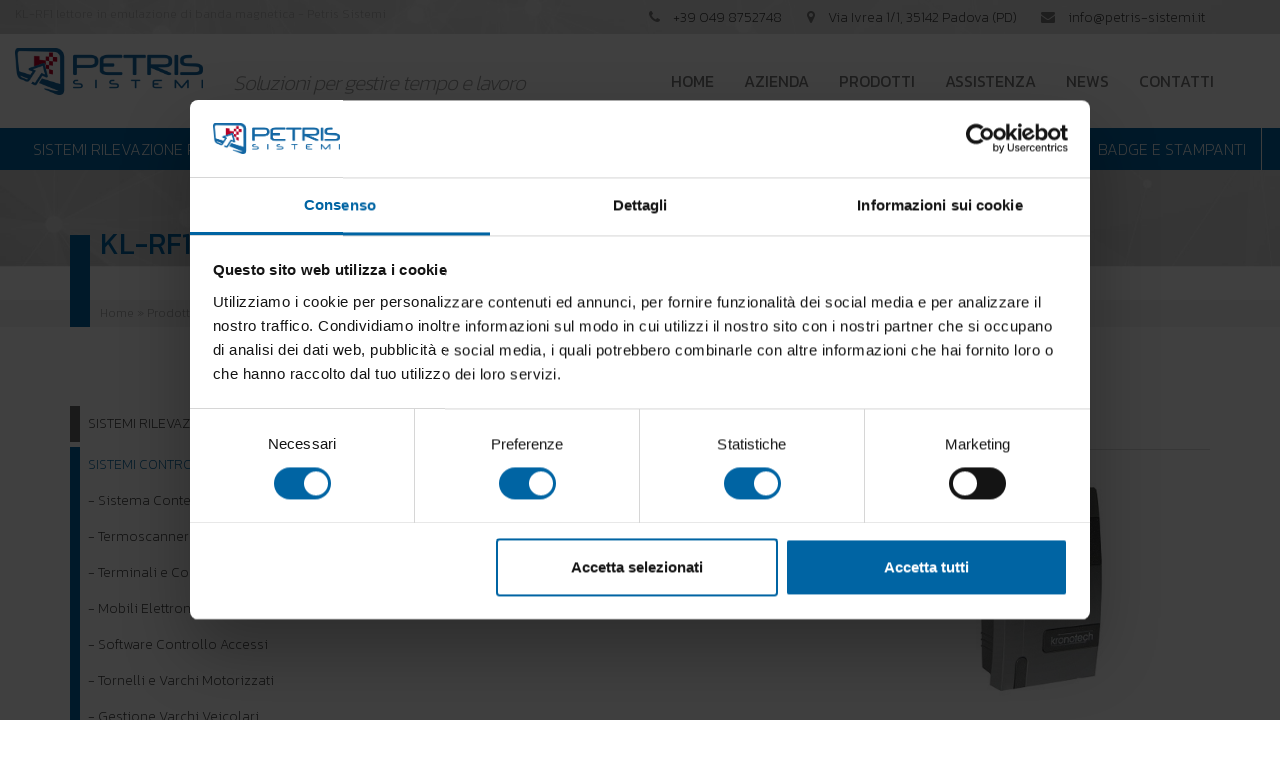

--- FILE ---
content_type: text/html; charset=UTF-8
request_url: https://www.petris-sistemi.it/prodotto/kl-rf1/
body_size: 12862
content:
<!DOCTYPE html>
<html lang="it-IT" prefix="og: http://ogp.me/ns#">
    <head>
        <meta charset="UTF-8">
        <meta name="viewport" content="width=device-width, initial-scale=1.0">
        <meta http-equiv="X-UA-Compatible" content="IE=edge">

        

        <link rel="profile" href="https://gmpg.org/xfn/11">
        <link rel="pingback" href="https://www.petris-sistemi.it/xmlrpc.php">
                <link rel="icon" type="image/png" href="https://www.petris-sistemi.it/wp-content/uploads/2017/01/favicon-retina.png" sizes="32x32" />
        <link rel="icon" type="image/png" href="https://www.petris-sistemi.it/wp-content/uploads/2017/08/favicon-retina-1.png" sizes="16x16" />

        <meta name='robots' content='max-image-preview:large' />

<!-- This site is optimized with the Yoast SEO plugin v5.6.1 - https://yoast.com/wordpress/plugins/seo/ -->
<title>KL-RF1 lettore in emulazione di banda magnetica - Petris Sistemi</title>
<meta name="description" content="Il KL-RF1 è un lettore da parete in emulazione di banda magnetica. Gestisce il riconoscimento di badge transponder con frequenza 125 KHz."/>
<link rel="canonical" href="https://www.petris-sistemi.it/prodotto/kl-rf1/" />
<meta property="og:locale" content="it_IT" />
<meta property="og:type" content="article" />
<meta property="og:title" content="KL-RF1 lettore in emulazione di banda magnetica - Petris Sistemi" />
<meta property="og:description" content="Il KL-RF1 è un lettore da parete in emulazione di banda magnetica. Gestisce il riconoscimento di badge transponder con frequenza 125 KHz." />
<meta property="og:url" content="https://www.petris-sistemi.it/prodotto/kl-rf1/" />
<meta property="og:site_name" content="Petris Sistemi" />
<meta property="og:image" content="https://www.petris-sistemi.it/wp-content/uploads/2017/08/KL-RF1.jpg" />
<meta property="og:image:secure_url" content="https://www.petris-sistemi.it/wp-content/uploads/2017/08/KL-RF1.jpg" />
<meta property="og:image:width" content="450" />
<meta property="og:image:height" content="300" />
<meta name="twitter:card" content="summary" />
<meta name="twitter:description" content="Il KL-RF1 è un lettore da parete in emulazione di banda magnetica. Gestisce il riconoscimento di badge transponder con frequenza 125 KHz." />
<meta name="twitter:title" content="KL-RF1 lettore in emulazione di banda magnetica - Petris Sistemi" />
<meta name="twitter:image" content="https://www.petris-sistemi.it/wp-content/uploads/2017/08/KL-RF1.jpg" />
<script type='application/ld+json'>{"@context":"http:\/\/schema.org","@type":"WebSite","@id":"#website","url":"https:\/\/www.petris-sistemi.it\/","name":"Petris Sistemi","potentialAction":{"@type":"SearchAction","target":"https:\/\/www.petris-sistemi.it\/?s={search_term_string}","query-input":"required name=search_term_string"}}</script>
<script type='application/ld+json'>{"@context":"http:\/\/schema.org","@type":"Organization","url":"https:\/\/www.petris-sistemi.it\/prodotto\/kl-rf1\/","sameAs":[],"@id":"#organization","name":"Petris Sistemi","logo":"https:\/\/www.petris-sistemi.it\/wp-content\/uploads\/2017\/01\/logo-mail.png"}</script>
<!-- / Yoast SEO plugin. -->

<link rel='dns-prefetch' href='//code.jquery.com' />
<link rel='dns-prefetch' href='//cdnjs.cloudflare.com' />
<link rel='dns-prefetch' href='//fonts.googleapis.com' />
<link rel='stylesheet' id='contact-form-7-css'  href='https://www.petris-sistemi.it/wp-content/plugins/contact-form-7/includes/css/styles.css?ver=4.9' type='text/css' media='all' />
<link rel='stylesheet' id='wp-pagenavi-css'  href='https://www.petris-sistemi.it/wp-content/plugins/wp-pagenavi/pagenavi-css.css?ver=2.70' type='text/css' media='all' />
<link rel='stylesheet' id='_tk-bootstrap-wp-css'  href='https://www.petris-sistemi.it/wp-content/themes/internetimagesrl/includes/ext/css/bootstrap-wp.min.css?ver=5.8.12' type='text/css' media='all' />
<link rel='stylesheet' id='_tk-bootstrap-css'  href='https://www.petris-sistemi.it/wp-content/themes/internetimagesrl/includes/ext/resources/bootstrap/css/bootstrap.min.css?ver=5.8.12' type='text/css' media='all' />
<link rel='stylesheet' id='_tk-font-awesome-css'  href='https://www.petris-sistemi.it/wp-content/themes/internetimagesrl/includes/ext/css/font-awesome.min.css?ver=4.1.0' type='text/css' media='all' />
<link rel='stylesheet' id='iimage-animate-css-css'  href='https://www.petris-sistemi.it/wp-content/themes/internetimagesrl/includes/ext/css/animate.min.css?ver=0.0.1' type='text/css' media='all' />
<link rel='stylesheet' id='iimage-hover-css-css'  href='https://www.petris-sistemi.it/wp-content/themes/internetimagesrl/includes/ext/css/hover1.css?ver=0.0.1' type='text/css' media='all' />
<link rel='stylesheet' id='iimage-margin-css-css'  href='https://www.petris-sistemi.it/wp-content/themes/internetimagesrl/includes/ext/css/margin.min.css?ver=0.0.1' type='text/css' media='all' />
<link rel='stylesheet' id='iimage-grid-css-css'  href='https://www.petris-sistemi.it/wp-content/themes/internetimagesrl/includes/ext/css/bootstrap-grid-15.min.css?ver=0.0.1' type='text/css' media='all' />
<link rel='stylesheet' id='_tk-style-css'  href='https://www.petris-sistemi.it/wp-content/themes/petris-sistemi/style.css?ver=5.8.12' type='text/css' media='all' />
<link rel='stylesheet' id='iimage-loader-css'  href='https://www.petris-sistemi.it/wp-content/themes/internetimagesrl/assets/css/loader.min.css?ver=5.8.12' type='text/css' media='all' />
<link rel='stylesheet' id='iimage-prettyPhoto-css'  href='https://www.petris-sistemi.it/wp-content/themes/internetimagesrl/assets/css/prettyPhoto.css?ver=5.8.12' type='text/css' media='all' />
<link rel='stylesheet' id='iimage-css-testate-css'  href='https://www.petris-sistemi.it/wp-content/plugins/iimage-testate/css/testate.min.css?ver=5.8.12' type='text/css' media='all' />
<link rel='stylesheet' id='google-font-css'  href='//fonts.googleapis.com/css?family=Kanit%3A200%2C300%2C400&#038;ver=5.8.12' type='text/css' media='all' />
<link rel='stylesheet' id='select2-css-css'  href='https://cdnjs.cloudflare.com/ajax/libs/select2/4.0.3/css/select2.min.css?ver=5.8.12' type='text/css' media='all' />
<link rel='stylesheet' id='owl-carousel-css-css'  href='https://www.petris-sistemi.it/wp-content/themes/internetimagesrl/assets/js/owl-carousel/owl.carousel.css?ver=5.8.12' type='text/css' media='all' />
<script type='text/javascript' src='https://code.jquery.com/jquery-2.2.4.min.js?ver=2.2.4' id='jquery-js'></script>
<script type='text/javascript' src='https://code.jquery.com/jquery-migrate-1.4.1.min.js?ver=1.4.1' id='jquery-migrate-js'></script>
<script type='text/javascript' src='https://cdnjs.cloudflare.com/ajax/libs/select2/4.0.3/js/select2.min.js?ver=5.8.12' id='select-2-js'></script>
<script type='text/javascript' src='https://www.petris-sistemi.it/wp-content/themes/petris-sistemi/assets/js/custom.js?ver=5.8.12' id='iimage-custom-js-js'></script>
<script type='text/javascript' src='https://www.petris-sistemi.it/wp-content/themes/petris-sistemi/assets/js/owl.carousel.min.js?ver=5.8.12' id='iimage-custom-js-carousel-js'></script>
<script type='text/javascript' src='https://www.petris-sistemi.it/wp-content/themes/internetimagesrl/includes/ext/resources/bootstrap/js/bootstrap.min.js?ver=5.8.12' id='_tk-bootstrapjs-js'></script>
<script type='text/javascript' src='https://www.petris-sistemi.it/wp-content/themes/internetimagesrl/includes/ext/js/bootstrap-wp.min.js?ver=5.8.12' id='_tk-bootstrapwp-js'></script>
<script type='text/javascript' id='ajax-js-js-extra'>
/* <![CDATA[ */
var ajax_data = {"ajaxurl":"https:\/\/www.petris-sistemi.it\/wp-admin\/admin-ajax.php"};
/* ]]> */
</script>
<script type='text/javascript' src='https://www.petris-sistemi.it/wp-content/themes/petris-sistemi/assets/js/ajax.js?ver=5.8.12' id='ajax-js-js'></script>
<script type='text/javascript' src='https://www.petris-sistemi.it/wp-content/themes/internetimagesrl/assets/js/owl-carousel/owl.carousel.min.js?ver=5.8.12' id='owl-carousel-js'></script>
<script type='text/javascript' src='https://www.petris-sistemi.it/wp-content/themes/internetimagesrl/assets/js/jquery.prettyPhoto.js?ver=5.8.12' id='pretty-photo-js'></script>
<script type='text/javascript' src='https://www.petris-sistemi.it/wp-content/themes/internetimagesrl/assets/js/loader.js?ver=5.8.12' id='iimage-loader-js'></script>
<link rel="https://api.w.org/" href="https://www.petris-sistemi.it/wp-json/" /><link rel="wlwmanifest" type="application/wlwmanifest+xml" href="https://www.petris-sistemi.it/wp-includes/wlwmanifest.xml" /> 
<meta name="generator" content="WordPress 5.8.12" />
<link rel='shortlink' href='https://www.petris-sistemi.it/?p=524' />
		<style type="text/css" id="wp-custom-css">
			#sub_prodotti li a {
    font-size: 16px !important;
    color: #333333 !important;
	font-weight: 500;
	text-align: left;
	border-right: 0px solid #f8f8f8;
}
#sub2_prodotti li a {
    font-size: 15px !important;
    color: #808080 !important;
	text-align: left;
	font-weight: 100;
	padding: 5px 5px;
	border-right: 0px solid #f8f8f8;
}
.subcatprodotto h2 {
    font-size: 16px !important;
    text-align: center;
    color: #0064a3;
    min-height: 56px;
}
.subcatprodotto div,
.subcatprodotto h3{
    font-size: 16px !important;
    text-align: center;
    color: #0064a3;
    min-height: 56px;
		font-weight: 500;
}
div.title_footer.blue{
		font-weight: 500;
}		</style>
		<!-- Google Tag Manager -->
<script>(function(w,d,s,l,i){w[l]=w[l]||[];w[l].push({'gtm.start':
new Date().getTime(),event:'gtm.js'});var f=d.getElementsByTagName(s)[0],
j=d.createElement(s),dl=l!='dataLayer'?'&l='+l:'';j.async=true;j.src=
'https://www.googletagmanager.com/gtm.js?id='+i+dl;f.parentNode.insertBefore(j,f);
})(window,document,'script','dataLayer','GTM-5RCHD4K');</script>
<!-- End Google Tag Manager -->
    </head>

    <body data-rsssl=1  >
        <!-- Page Loader -->
<!-- Google Tag Manager (noscript) -->
<noscript><iframe src="https://www.googletagmanager.com/ns.html?id=GTM-5RCHD4K"
height="0" width="0" style="display:none;visibility:hidden"></iframe></noscript>
<!-- End Google Tag Manager (noscript) -->
        <div class="page-loader">
            <div class="loader">Loading...</div>
        </div>
        <!-- End Page Loader -->
                <div canvas="container">
            <div class="bgtop_title">
                <div class="container-fluid">
                    <div class="row">
                        <div class="col-lg-5 col-xs-8  titletop">
                            KL-RF1 lettore in emulazione di banda magnetica - Petris Sistemi                        </div>
                        <div class="col-lg-7 col-xs-4 hidden-md small-head">

                            <div class="row">

                                <div class="col-md-4 pull-right title nopadding text-left mt-0 mb-0">
                                    <a href="mailto:info@petris-sistemi.it"><i class="fa fa-envelope"></i>
                                        <span class="hidden-xs hidden-sm hidden-md">info@petris-sistemi.it</span>
                                    </a>
                                </div>
                                <div class="col-md-4 pull-right title nopadding text-center mt-0 mb-0">
                                    <a target="_blank" href="http://maps.google.com/?q=Via+Ivrea+1%2F1%2C+35142+Padova+%28PD%29">
                                        <i class="fa fa-map-marker"></i>
                                        <span class="hidden-xs hidden-sm hidden-md">Via Ivrea 1/1, 35142 Padova (PD)</span>
                                    </a>

                                </div>
                                <div class="col-md-4 pull-right title nopadding text-right mt-0 mb-0">
                                    <a href="tel:+39 049 8752748"><i class="fa fa-phone"></i>
                                        <span class="hidden-xs hidden-sm hidden-md">+39 049 8752748</span>
                                    </a>
                                </div>

                            </div>

                        </div>
                    </div>
                </div>
            </div>

            <div class="head">
    <div class="container-fluid pb-0">
        <div class="row">
            <div class="site-branding col-lg-6 col-sm-4 col-xs-8 text-left pt-10 pb-10">
                <div class="row">
                    <div class="col-lg-4 col-md-6">
                        <a href="https://www.petris-sistemi.it" title="">
                            <img src="https://www.petris-sistemi.it/wp-content/themes/petris-sistemi/assets/images/logo.png" lt="" width="">
                        </a>
                    </div>
                    <div class="col-lg-8 col-md-6 payoff hidden-md hidden-sm hidden-xs">Soluzioni per gestire tempo e lavoro</div>
                </div>
            </div>
            <div class="site-navigation-inner col-lg-6 col-sm-8 col-xs-4 pt-10 pb-10">
                <button onclick="$('#primary-menu').toggle();" type="button" class="btn-menu-mobile btn hidden-lg hidden-md btn-primary"><i class="fa fa-bars" aria-hidden="true"></i></button>
                <div id="primary-menu" class="navbar navbar-custom pb-0 mb-0">
                    <div id="menu_top_wrapper" class="nopadding mt-20">
                        <div class="bg-navbar-nav-menu pt-0 pb-0">
                            <div class="navbar-nav-menu menu-wrapper">
                                <ul id="sidebar-navigation_top" class="menu nav navbar-nav"><li class="menu-item menu-item-type-post_type menu-item-object-page menu-item-2" ><a class=" custom_page_left_a_2 " href="https://www.petris-sistemi.it/">Home</a><span class="downmobile" style="display:none">+</span><ul class="  sub-menu" style="display: none;"></ul></li><li class="menu-item menu-item-type-post_type menu-item-object-page menu-item-79" ><a class=" custom_page_left_a_79 " href="https://www.petris-sistemi.it/azienda/">Azienda</a><span class="downmobile" style="display:none">+</span><ul class="  sub-menu" style="display: none;"></ul></li><li class="menu-item menu-item-type-post_type menu-item-object-page menu-item-81" ><a class=" custom_page_left_a_81 " href="https://www.petris-sistemi.it/prodotti/">Prodotti</a><span class="downmobile" style="display:none">+</span><ul class="  sub-menu" style="display: none;"></ul></li><li class="menu-item menu-item-type-post_type menu-item-object-page menu-item-83" ><a class=" custom_page_left_a_83 " href="https://www.petris-sistemi.it/assistenza/">Assistenza</a><span class="downmobile" style="display:none">+</span><ul class="  sub-menu" style="display: none;"><li class="menu-item menu-item-type-post_type menu-item-object-page menu-item-155" ><a class=" custom_page_left_a_155 " href="https://www.petris-sistemi.it/assistenza/teleassistenza/">Teleassistenza</a><span class="downmobile" style="display:none">+</span><ul class="  sub-menu" style="display: none;"></ul></li></ul></li><li class="menu-item menu-item-type-post_type menu-item-object-page menu-item-85" ><a class=" custom_page_left_a_85 " href="https://www.petris-sistemi.it/news/">News</a><span class="downmobile" style="display:none">+</span><ul class="  sub-menu" style="display: none;"><li class="menu-item menu-item-type-post_type menu-item-object- menu-item-49" ><a class="custom_page_left_a_49  " href="https://www.petris-sistemi.it/c/controllo-accessi/">Controllo Accessi</a><ul class="  sub-menu" style="display: none;"></ul></li><li class="menu-item menu-item-type-post_type menu-item-object- menu-item-47" ><a class="custom_page_left_a_47  " href="https://www.petris-sistemi.it/c/eliminacode/">Eliminacode</a><ul class="  sub-menu" style="display: none;"></ul></li><li class="menu-item menu-item-type-post_type menu-item-object- menu-item-40" ><a class="custom_page_left_a_40  " href="https://www.petris-sistemi.it/c/notizie/">Notizie</a><ul class="  sub-menu" style="display: none;"></ul></li><li class="menu-item menu-item-type-post_type menu-item-object- menu-item-1" ><a class="custom_page_left_a_1  " href="https://www.petris-sistemi.it/c/novita-prodotto/">Novità prodotto</a><ul class="  sub-menu" style="display: none;"></ul></li><li class="menu-item menu-item-type-post_type menu-item-object- menu-item-50" ><a class="custom_page_left_a_50  " href="https://www.petris-sistemi.it/c/orologi-digitali/">Orologi Digitali</a><ul class="  sub-menu" style="display: none;"></ul></li><li class="menu-item menu-item-type-post_type menu-item-object- menu-item-48" ><a class="custom_page_left_a_48  " href="https://www.petris-sistemi.it/c/rilevazione-presenze/">Rilevazione Presenze</a><ul class="  sub-menu" style="display: none;"></ul></li></ul></li><li class="menu-item menu-item-type-post_type menu-item-object-page menu-item-87" ><a class=" custom_page_left_a_87 " href="https://www.petris-sistemi.it/contatti/">Contatti</a><span class="downmobile" style="display:none">+</span><ul class="  sub-menu" style="display: none;"></ul></li></ul>                            </div></div>
                        </div>
                    </div>
                </div>

            </div>


            <div class="row">
                <div class="col-md-12">
                                                            <nav id="menu_prodotti">
                        <ul>
                    <li><a href="https://www.petris-sistemi.it/catprodotto/sistemi-rilevazione-presenze/" title="Sistemi Rilevazione Presenze" >SISTEMI RILEVAZIONE PRESENZE</a>                            <div class="subm-menu">
                                <div class="container">
                                    <div class="row">
									<ul>
                                        <div class="col-md-3 col-right" >                                            <div id="sub_prodotti"><li><a href="https://www.petris-sistemi.it/catprodotto/terminali-rileva-presenze/" title="Terminali Rilevazione Presenze" >Terminali rilevazione presenze</a></li></div>
                                                                                        <div class="sub-sub-menu">
											<ul>
                                                                                            <div id="sub2_prodotti"><li><a href="https://www.petris-sistemi.it/prodotto/cosmo/" title="COSMO" >
                                                    COSMO</a></li></div>
                                                                                            <div id="sub2_prodotti"><li><a href="https://www.petris-sistemi.it/prodotto/fingerclock-5/" title="FINGERCLOCK 5" >
                                                    FINGERCLOCK 5</a></li></div>
                                                                                            <div id="sub2_prodotti"><li><a href="https://www.petris-sistemi.it/prodotto/fingerclock-4/" title="FINGERCLOCK 4 PLUS" >
                                                    FINGERCLOCK 4 PLUS</a></li></div>
                                                                                            <div id="sub2_prodotti"><li><a href="https://www.petris-sistemi.it/prodotto/kronopoint-2/" title="KRONOPOINT" >
                                                    KRONOPOINT</a></li></div>
                                                                                            <div id="sub2_prodotti"><li><a href="https://www.petris-sistemi.it/prodotto/kronopoint-lite/" title="KRONOPOINT LITE" >
                                                    KRONOPOINT LITE</a></li></div>
                                                                                            <div id="sub2_prodotti"><li><a href="https://www.petris-sistemi.it/prodotto/kp-02/" title="KP-02" >
                                                    KP-02</a></li></div>
                                                                                            <div id="sub2_prodotti"><li><a href="https://www.petris-sistemi.it/prodotto/kp-06n/" title="KP-06N" >
                                                    KP-06N</a></li></div>
                                                                                            <div id="sub2_prodotti"><li><a href="https://www.petris-sistemi.it/prodotto/clock/" title="CLOCK" >
                                                    CLOCK</a></li></div>
                                            											</ul>
                                            </div>
                                                                                        <div id="sub_prodotti"><li><a href="https://www.petris-sistemi.it/catprodotto/terminali-portatili/" title="Terminali Portatili" >Terminali portatili</a></li></div>
                                                                                        <div class="sub-sub-menu">
											<ul>
                                                                                            <div id="sub2_prodotti"><li><a href="https://www.petris-sistemi.it/prodotto/quick/" title="QUICK" >
                                                    QUICK</a></li></div>
                                            											</ul>
                                            </div>
                                            </div><div class="col-md-3 col-right" >                                            <div id="sub_prodotti"><li><a href="https://www.petris-sistemi.it/catprodotto/kit-gestione-presenze-entrytime/" title="Kit Gestione Presenze Entrytime" >Kit gestione presenze entrytime</a></li></div>
                                                                                        <div id="sub_prodotti"><li><a href="https://www.petris-sistemi.it/catprodotto/software-rilevazione-presenze/" title="Software Rilevazione Presenze" >Software rilevazione presenze</a></li></div>
                                                                                        <div class="sub-sub-menu">
											<ul>
                                                                                            <div id="sub2_prodotti"><li><a href="https://www.petris-sistemi.it/prodotto/planet-time-enterprise/" title="PLANET TIME ENTERPRISE" >
                                                    PLANET TIME ENTERPRISE</a></li></div>
                                                                                            <div id="sub2_prodotti"><li><a href="https://www.petris-sistemi.it/prodotto/planet-time-go/" title="PLANET TIME GO!" >
                                                    PLANET TIME GO!</a></li></div>
                                                                                            <div id="sub2_prodotti"><li><a href="https://www.petris-sistemi.it/prodotto/ptmobile/" title="PTMOBILE" >
                                                    PTMOBILE</a></li></div>
                                            											</ul>
                                            </div>
                                            </div><div class="col-md-3 col-right" >                                            <div id="sub_prodotti"><li><a href="https://www.petris-sistemi.it/catprodotto/rilevazione-fuori-sede/" title="Rilevazione Fuori Sede" >Rilevazione fuori sede</a></li></div>
                                            </div>										</ul>
                                    </div>
                                </div>
                            </div>
                            </li><li><a href="https://www.petris-sistemi.it/catprodotto/sistemi-controllo-accessi/" title="Sistemi Controllo Accessi" >SISTEMI CONTROLLO ACCESSI</a>                            <div class="subm-menu">
                                <div class="container">
                                    <div class="row">
									<ul>
                                        <div class="col-md-3 col-right" >                                            <div id="sub_prodotti"><li><a href="https://www.petris-sistemi.it/catprodotto/sistema-conteggio-persone/" title="Sistema Conteggio Persone" >Sistema conteggio persone</a></li></div>
                                                                                        <div class="sub-sub-menu">
											<ul>
                                                                                            <div id="sub2_prodotti"><li><a href="https://www.petris-sistemi.it/prodotto/smart-people-counter/" title="Smart People Counter" >
                                                    SMART PEOPLE COUNTER</a></li></div>
                                            											</ul>
                                            </div>
                                                                                        <div id="sub_prodotti"><li><a href="https://www.petris-sistemi.it/catprodotto/termoscanner/" title="Termoscanner" >Termoscanner</a></li></div>
                                                                                        <div class="sub-sub-menu">
											<ul>
                                                                                            <div id="sub2_prodotti"><li><a href="https://www.petris-sistemi.it/prodotto/tcl08gp/" title="TCL08GP" >
                                                    TCL08GP</a></li></div>
                                                                                            <div id="sub2_prodotti"><li><a href="https://www.petris-sistemi.it/prodotto/tcl01/" title="TCL01" >
                                                    TCL01</a></li></div>
                                            											</ul>
                                            </div>
                                                                                        <div id="sub_prodotti"><li><a href="https://www.petris-sistemi.it/catprodotto/terminali-e-concentratori/" title="Terminali e Concentratori" >Terminali e concentratori</a></li></div>
                                                                                        <div class="sub-sub-menu">
											<ul>
                                                                                            <div id="sub2_prodotti"><li><a href="https://www.petris-sistemi.it/prodotto/siku-8/" title="SIKU-8" >
                                                    SIKU-8</a></li></div>
                                                                                            <div id="sub2_prodotti"><li><a href="https://www.petris-sistemi.it/prodotto/siku-4/" title="SIKU-4" >
                                                    SIKU-4</a></li></div>
                                                                                            <div id="sub2_prodotti"><li><a href="https://www.petris-sistemi.it/prodotto/siku-3/" title="SIKU-3" >
                                                    SIKU-3</a></li></div>
                                                                                            <div id="sub2_prodotti"><li><a href="https://www.petris-sistemi.it/prodotto/siku-2/" title="SIKU-2" >
                                                    SIKU-2</a></li></div>
                                                                                            <div id="sub2_prodotti"><li><a href="https://www.petris-sistemi.it/prodotto/kr-01n/" title="KR-01N" >
                                                    KR-01N</a></li></div>
                                                                                            <div id="sub2_prodotti"><li><a href="https://www.petris-sistemi.it/prodotto/ka-03/" title="KA-03" >
                                                    KA-03</a></li></div>
                                                                                            <div id="sub2_prodotti"><li><a href="https://www.petris-sistemi.it/prodotto/cbox-3/" title="CBOX-3" >
                                                    CBOX-3</a></li></div>
                                                                                            <div id="sub2_prodotti"><li><a href="https://www.petris-sistemi.it/prodotto/miniclock-4/" title="MINICLOCK 4" >
                                                    MINICLOCK 4</a></li></div>
                                                                                            <div id="sub2_prodotti"><li><a href="https://www.petris-sistemi.it/prodotto/mbr-18/" title="MBR-18" >
                                                    MBR-18</a></li></div>
                                                                                            <div id="sub2_prodotti"><li><a href="https://www.petris-sistemi.it/prodotto/mbr-21/" title="MBR-21" >
                                                    MBR-21</a></li></div>
                                            											</ul>
                                            </div>
                                            </div><div class="col-md-3 col-right" >                                            <div id="sub_prodotti"><li><a href="https://www.petris-sistemi.it/catprodotto/mobili-elettronici-intelligenti/" title="Mobili Elettronici Intelligenti" >Mobili elettronici intelligenti</a></li></div>
                                                                                        <div class="sub-sub-menu">
											<ul>
                                                                                            <div id="sub2_prodotti"><li><a href="https://www.petris-sistemi.it/prodotto/office-box/" title="Office Box" >
                                                    OFFICE BOX</a></li></div>
                                                                                            <div id="sub2_prodotti"><li><a href="https://www.petris-sistemi.it/prodotto/welcome-box/" title="Welcome Box" >
                                                    WELCOME BOX</a></li></div>
                                            											</ul>
                                            </div>
                                                                                        <div id="sub_prodotti"><li><a href="https://www.petris-sistemi.it/catprodotto/software-controllo-accessi/" title="Software Controllo Accessi" >Software controllo accessi</a></li></div>
                                                                                        <div class="sub-sub-menu">
											<ul>
                                                                                            <div id="sub2_prodotti"><li><a href="https://www.petris-sistemi.it/prodotto/k-ca-web/" title="K-CA WEB" >
                                                    K-CA WEB</a></li></div>
                                                                                            <div id="sub2_prodotti"><li><a href="https://www.petris-sistemi.it/prodotto/planet-inside/" title="PLANET INSIDE" >
                                                    PLANET INSIDE</a></li></div>
                                            											</ul>
                                            </div>
                                                                                        <div id="sub_prodotti"><li><a href="https://www.petris-sistemi.it/catprodotto/tornelli-e-varchi-motorizzati/" title="Tornelli e Varchi Motorizzati" >Tornelli e varchi motorizzati</a></li></div>
                                                                                        <div class="sub-sub-menu">
											<ul>
                                                                                            <div id="sub2_prodotti"><li><a href="https://www.petris-sistemi.it/prodotto/tp-92/" title="TP-92" >
                                                    TP-92</a></li></div>
                                                                                            <div id="sub2_prodotti"><li><a href="https://www.petris-sistemi.it/prodotto/tp-273/" title="TP-273" >
                                                    TP-273</a></li></div>
                                                                                            <div id="sub2_prodotti"><li><a href="https://www.petris-sistemi.it/prodotto/tr-121s/" title="TR 121S" >
                                                    TR 121S</a></li></div>
                                                                                            <div id="sub2_prodotti"><li><a href="https://www.petris-sistemi.it/prodotto/pass-107/" title="PASS 107 LIGHT" >
                                                    PASS 107 LIGHT</a></li></div>
                                                                                            <div id="sub2_prodotti"><li><a href="https://www.petris-sistemi.it/prodotto/pr-93/" title="PR 93" >
                                                    PR 93</a></li></div>
                                                                                            <div id="sub2_prodotti"><li><a href="https://www.petris-sistemi.it/prodotto/transenne/" title="TRANSENNE" >
                                                    TRANSENNE</a></li></div>
                                            											</ul>
                                            </div>
                                            </div><div class="col-md-3 col-right" >                                            <div id="sub_prodotti"><li><a href="https://www.petris-sistemi.it/catprodotto/gestione-varchi-veicolari/" title="Gestione Varchi Veicolari" >Gestione varchi veicolari</a></li></div>
                                                                                        <div id="sub_prodotti"><li><a href="https://www.petris-sistemi.it/catprodotto/gestione-palestre-e-centri-sportivi/" title="Gestione Palestre e Centri Sportivi" >Gestione palestre e centri sportivi</a></li></div>
                                                                                        <div id="sub_prodotti"><li><a href="https://www.petris-sistemi.it/catprodotto/lettori/" title="Lettori" >Lettori</a></li></div>
                                                                                        <div class="sub-sub-menu">
											<ul>
                                                                                            <div id="sub2_prodotti"><li><a href="https://www.petris-sistemi.it/prodotto/kl-lr8s/" title="KL-LR8S" >
                                                    KL-LR8S</a></li></div>
                                                                                            <div id="sub2_prodotti"><li><a href="https://www.petris-sistemi.it/prodotto/kl-rf8/" title="KL-RF8" >
                                                    KL-RF8</a></li></div>
                                                                                            <div id="sub2_prodotti"><li><a href="https://www.petris-sistemi.it/prodotto/kl-rf1/" title="KL-RF1" >
                                                    KL-RF1</a></li></div>
                                                                                            <div id="sub2_prodotti"><li><a href="https://www.petris-sistemi.it/prodotto/kl-rf3s/" title="KL-RF3S" >
                                                    KL-RF3S</a></li></div>
                                                                                            <div id="sub2_prodotti"><li><a href="https://www.petris-sistemi.it/prodotto/mbr11/" title="MBR11" >
                                                    MBR11</a></li></div>
                                            											</ul>
                                            </div>
                                            </div>										</ul>
                                    </div>
                                </div>
                            </div>
                            </li><li><a href="https://www.petris-sistemi.it/catprodotto/orologi-di-controllo/" title="Orologi di Controllo" >OROLOGI DI CONTROLLO</a>                            <div class="subm-menu">
                                <div class="container">
                                    <div class="row">
									<ul>
                                        <div class="col-md-3 col-right" >                                            <div id="sub_prodotti"><li><a href="https://www.petris-sistemi.it/catprodotto/orologi-controllo-ronde/" title="Orologi controllo ronde" >Orologi controllo ronde</a></li></div>
                                                                                        <div class="sub-sub-menu">
											<ul>
                                                                                            <div id="sub2_prodotti"><li><a href="https://www.petris-sistemi.it/prodotto/7g/" title="7G" >
                                                    7G</a></li></div>
                                            											</ul>
                                            </div>
                                                                                        <div id="sub_prodotti"><li><a href="https://www.petris-sistemi.it/catprodotto/timbracartellini/" title="Timbracartellini" >Timbracartellini</a></li></div>
                                                                                        <div class="sub-sub-menu">
											<ul>
                                                                                            <div id="sub2_prodotti"><li><a href="https://www.petris-sistemi.it/prodotto/cm880-sommaore/" title="CM880 SOMMAORE" >
                                                    CM880 SOMMAORE</a></li></div>
                                                                                            <div id="sub2_prodotti"><li><a href="https://www.petris-sistemi.it/prodotto/ut120/" title="UT120" >
                                                    UT120</a></li></div>
                                                                                            <div id="sub2_prodotti"><li><a href="https://www.petris-sistemi.it/prodotto/ut800/" title="UT800" >
                                                    UT800</a></li></div>
                                                                                            <div id="sub2_prodotti"><li><a href="https://www.petris-sistemi.it/prodotto/ut2000/" title="UT2000" >
                                                    UT2000</a></li></div>
                                                                                            <div id="sub2_prodotti"><li><a href="https://www.petris-sistemi.it/prodotto/tm900/" title="TM900" >
                                                    TM900</a></li></div>
                                            											</ul>
                                            </div>
                                            </div><div class="col-md-3 col-right" >                                            <div id="sub_prodotti"><li><a href="https://www.petris-sistemi.it/catprodotto/marcatempo-elettronici/" title="Marcatempo Elettronici" >Marcatempo elettronici</a></li></div>
                                                                                        <div class="sub-sub-menu">
											<ul>
                                                                                            <div id="sub2_prodotti"><li><a href="https://www.petris-sistemi.it/prodotto/tp-20/" title="TP-20" >
                                                    TP-20</a></li></div>
                                                                                            <div id="sub2_prodotti"><li><a href="https://www.petris-sistemi.it/prodotto/ts-350/" title="TS-350" >
                                                    TS-350</a></li></div>
                                            											</ul>
                                            </div>
                                                                                        <div id="sub_prodotti"><li><a href="https://www.petris-sistemi.it/catprodotto/accessori-e-ricambi/" title="Accessori e Ricambi" >Accessori e ricambi</a></li></div>
                                                                                        <div class="sub-sub-menu">
											<ul>
                                                                                            <div id="sub2_prodotti"><li><a href="https://www.petris-sistemi.it/prodotto/schede-mensili-timbracartellini/" title="Schede mensili" >
                                                    SCHEDE MENSILI</a></li></div>
                                                                                            <div id="sub2_prodotti"><li><a href="https://www.petris-sistemi.it/prodotto/cassette-nastro/" title="Cassette nastro" >
                                                    CASSETTE NASTRO</a></li></div>
                                                                                            <div id="sub2_prodotti"><li><a href="https://www.petris-sistemi.it/prodotto/casellari-portaschede/" title="Casellari portaschede" >
                                                    CASELLARI PORTASCHEDE</a></li></div>
                                                                                            <div id="sub2_prodotti"><li><a href="https://www.petris-sistemi.it/prodotto/altri-accessori/" title="Altri accessori" >
                                                    ALTRI ACCESSORI</a></li></div>
                                            											</ul>
                                            </div>
                                            </div>										</ul>
                                    </div>
                                </div>
                            </div>
                            </li><li><a href="https://www.petris-sistemi.it/catprodotto/orologi-da-parete/" title="Orologi da Parete" >OROLOGI DA PARETE</a>                            <div class="subm-menu">
                                <div class="container">
                                    <div class="row">
									<ul>
                                        <div class="col-md-3 col-right" >                                            <div id="sub_prodotti"><li><a href="https://www.petris-sistemi.it/catprodotto/orologi-datari-a-led-per-interni/" title="Orologi Datari a Led per Interni" >Orologi datari a led per interni</a></li></div>
                                                                                        <div class="sub-sub-menu">
											<ul>
                                                                                            <div id="sub2_prodotti"><li><a href="https://www.petris-sistemi.it/prodotto/zas10/" title="ZAS10" >
                                                    ZAS10</a></li></div>
                                                                                            <div id="sub2_prodotti"><li><a href="https://www.petris-sistemi.it/prodotto/zbs10/" title="ZBS10" >
                                                    ZBS10</a></li></div>
                                            											</ul>
                                            </div>
                                                                                        <div id="sub_prodotti"><li><a href="https://www.petris-sistemi.it/catprodotto/orologi-datari-a-led-per-esterni/" title="Orologi Datari a Led per Esterni" >Orologi datari a led per esterni</a></li></div>
                                                                                        <div class="sub-sub-menu">
											<ul>
                                                                                            <div id="sub2_prodotti"><li><a href="https://www.petris-sistemi.it/prodotto/za20/" title="ZA20" >
                                                    ZA20</a></li></div>
                                                                                            <div id="sub2_prodotti"><li><a href="https://www.petris-sistemi.it/prodotto/za10/" title="ZA10" >
                                                    ZA10</a></li></div>
                                                                                            <div id="sub2_prodotti"><li><a href="https://www.petris-sistemi.it/prodotto/za5/" title="ZA5" >
                                                    ZA5</a></li></div>
                                                                                            <div id="sub2_prodotti"><li><a href="https://www.petris-sistemi.it/prodotto/zb20/" title="ZB20" >
                                                    ZB20</a></li></div>
                                                                                            <div id="sub2_prodotti"><li><a href="https://www.petris-sistemi.it/prodotto/zb10/" title="ZB10" >
                                                    ZB10</a></li></div>
                                                                                            <div id="sub2_prodotti"><li><a href="https://www.petris-sistemi.it/prodotto/zb5/" title="ZB5" >
                                                    ZB5</a></li></div>
                                                                                            <div id="sub2_prodotti"><li><a href="https://www.petris-sistemi.it/prodotto/zah20/" title="ZAH20" >
                                                    ZAH20</a></li></div>
                                                                                            <div id="sub2_prodotti"><li><a href="https://www.petris-sistemi.it/prodotto/zah10/" title="ZAH10" >
                                                    ZAH10</a></li></div>
                                                                                            <div id="sub2_prodotti"><li><a href="https://www.petris-sistemi.it/prodotto/zbh10/" title="ZBH10" >
                                                    ZBH10</a></li></div>
                                                                                            <div id="sub2_prodotti"><li><a href="https://www.petris-sistemi.it/prodotto/za40/" title="ZA40" >
                                                    ZA40</a></li></div>
                                                                                            <div id="sub2_prodotti"><li><a href="https://www.petris-sistemi.it/prodotto/za30/" title="ZA30" >
                                                    ZA30</a></li></div>
                                                                                            <div id="sub2_prodotti"><li><a href="https://www.petris-sistemi.it/prodotto/zb30/" title="ZB30" >
                                                    ZB30</a></li></div>
                                            											</ul>
                                            </div>
                                            </div><div class="col-md-3 col-right" >                                            <div id="sub_prodotti"><li><a href="https://www.petris-sistemi.it/catprodotto/orologi-a-led-per-sale-operatorie/" title="Orologi a Led per Sale Operatorie" >Orologi a led per sale operatorie</a></li></div>
                                                                                        <div class="sub-sub-menu">
											<ul>
                                                                                            <div id="sub2_prodotti"><li><a href="https://www.petris-sistemi.it/prodotto/zbm5/" title="ZBM5" >
                                                    ZBM5</a></li></div>
                                                                                            <div id="sub2_prodotti"><li><a href="https://www.petris-sistemi.it/prodotto/zam5/" title="ZAM5" >
                                                    ZAM5</a></li></div>
                                            											</ul>
                                            </div>
                                                                                        <div id="sub_prodotti"><li><a href="https://www.petris-sistemi.it/catprodotto/orologi-analogici/" title="Orologi Analogici" >Orologi analogici</a></li></div>
                                                                                        <div class="sub-sub-menu">
											<ul>
                                                                                            <div id="sub2_prodotti"><li><a href="https://www.petris-sistemi.it/prodotto/modustime/" title="MODUSTIME" >
                                                    MODUSTIME</a></li></div>
                                                                                            <div id="sub2_prodotti"><li><a href="https://www.petris-sistemi.it/prodotto/cronor/" title="CRONOR" >
                                                    CRONOR</a></li></div>
                                                                                            <div id="sub2_prodotti"><li><a href="https://www.petris-sistemi.it/prodotto/cronoquarz/" title="CRONOQUARZ" >
                                                    CRONOQUARZ</a></li></div>
                                            											</ul>
                                            </div>
                                            </div>										</ul>
                                    </div>
                                </div>
                            </div>
                            </li><li><a href="https://www.petris-sistemi.it/catprodotto/sistemi-eliminacode/" title="Sistemi Eliminacode" >SISTEMI ELIMINACODE</a>                            <div class="subm-menu">
                                <div class="container">
                                    <div class="row">
									<ul>
                                        <div class="col-md-3 col-right" >                                            <div id="sub_prodotti"><li><a href="https://www.petris-sistemi.it/catprodotto/sistemi-monoservizio/" title="Sistemi Monoservizio" >Sistemi monoservizio</a></li></div>
                                                                                        <div class="sub-sub-menu">
											<ul>
                                                                                            <div id="sub2_prodotti"><li><a href="https://www.petris-sistemi.it/prodotto/mini-point/" title="MINI POINT" >
                                                    MINI POINT</a></li></div>
                                                                                            <div id="sub2_prodotti"><li><a href="https://www.petris-sistemi.it/prodotto/multi-point/" title="MULTI POINT" >
                                                    MULTI POINT</a></li></div>
                                                                                            <div id="sub2_prodotti"><li><a href="https://www.petris-sistemi.it/prodotto/q-retail/" title="Q-RETAIL" >
                                                    Q-RETAIL</a></li></div>
                                            											</ul>
                                            </div>
                                            </div><div class="col-md-3 col-right" >                                            <div id="sub_prodotti"><li><a href="https://www.petris-sistemi.it/catprodotto/sistemi-multiservizio/" title="Sistemi Multiservizio" >Sistemi multiservizio</a></li></div>
                                                                                        <div class="sub-sub-menu">
											<ul>
                                                                                            <div id="sub2_prodotti"><li><a href="https://www.petris-sistemi.it/prodotto/micro-touch/" title="MICROTOUCH" >
                                                    MICROTOUCH</a></li></div>
                                                                                            <div id="sub2_prodotti"><li><a href="https://www.petris-sistemi.it/prodotto/q-system/" title="Q-SYSTEM" >
                                                    Q-SYSTEM</a></li></div>
                                            											</ul>
                                            </div>
                                            </div>										</ul>
                                    </div>
                                </div>
                            </div>
                            </li><li><a href="https://www.petris-sistemi.it/catprodotto/badge-e-stampanti/" title="Badge e Stampanti" >BADGE E STAMPANTI</a>                            <div class="subm-menu">
                                <div class="container">
                                    <div class="row">
									<ul>
                                        <div class="col-md-3 col-right" >                                            <div id="sub_prodotti"><li><a href="https://www.petris-sistemi.it/catprodotto/card-telefoniche-rfid-smart-card/" title="Card Tecnologiche (rfid, smart card)" >Card tecnologiche (rfid, smart card)</a></li></div>
                                                                                        <div class="sub-sub-menu">
											<ul>
                                                                                            <div id="sub2_prodotti"><li><a href="https://www.petris-sistemi.it/prodotto/badge-banda-magnetica/" title="BADGE CON BANDA MAGNETICA" >
                                                    BADGE CON BANDA MAGNETICA</a></li></div>
                                                                                            <div id="sub2_prodotti"><li><a href="https://www.petris-sistemi.it/prodotto/badge-rfid/" title="BADGE RFID" >
                                                    BADGE RFID</a></li></div>
                                                                                            <div id="sub2_prodotti"><li><a href="https://www.petris-sistemi.it/prodotto/chip-card/" title="CHIP CARD" >
                                                    CHIP CARD</a></li></div>
                                                                                            <div id="sub2_prodotti"><li><a href="https://www.petris-sistemi.it/prodotto/tag-rfid/" title="TAG RFID" >
                                                    TAG RFID</a></li></div>
                                                                                            <div id="sub2_prodotti"><li><a href="https://www.petris-sistemi.it/prodotto/bracciale-rfid/" title="BRACCIALE RFID" >
                                                    BRACCIALE RFID</a></li></div>
                                            											</ul>
                                            </div>
                                                                                        <div id="sub_prodotti"><li><a href="https://www.petris-sistemi.it/catprodotto/service-card/" title="Service Card" >Service card</a></li></div>
                                            </div><div class="col-md-3 col-right" >                                            <div id="sub_prodotti"><li><a href="https://www.petris-sistemi.it/catprodotto/stampanti-per-badge/" title="Stampanti per Badge" >Stampanti per badge</a></li></div>
                                                                                        <div class="sub-sub-menu">
											<ul>
                                                                                            <div id="sub2_prodotti"><li><a href="https://www.petris-sistemi.it/prodotto/evolis-zenius/" title="EVOLIS ZENIUS" >
                                                    EVOLIS ZENIUS</a></li></div>
                                                                                            <div id="sub2_prodotti"><li><a href="https://www.petris-sistemi.it/prodotto/evolis-primacy/" title="EVOLIS PRIMACY" >
                                                    EVOLIS PRIMACY</a></li></div>
                                                                                            <div id="sub2_prodotti"><li><a href="https://www.petris-sistemi.it/prodotto/evolis-quantum/" title="EVOLIS QUANTUM" >
                                                    EVOLIS QUANTUM</a></li></div>
                                            											</ul>
                                            </div>
                                                                                        <div id="sub_prodotti"><li><a href="https://www.petris-sistemi.it/catprodotto/accessori-per-badge/" title="Accessori per Badge" >Accessori per badge</a></li></div>
                                            </div>										</ul>
                                    </div>
                                </div>
                            </div>
                            </li>                        </ul>
                    </nav>
                                    </div>
            </div>


        </div>
    </div>

    <div id="margin-fixed"></div>        <div id="carousel-example-generic-int" class="carousel slide hidden-xs" data-ride="carousel">
            <!-- Indicators -->

            <!-- Wrapper for slides -->
            <div style='height: 239px;' class="carousel-inner">
                                <div class="item active">
                    <img src="https://www.petris-sistemi.it/wp-content/uploads/2017/07/header-default.jpg" alt="">
                                    </div>
                            </div>
                    </div> <!-- Carousel -->
        <script>
            $('.carousel').carousel({
                interval: 6000,
                lazyLoad: true
            });
        </script>
    <div class="container-breadcrumbs">
    <div class="container mt-0 mb-0 pb-0">
        <div class="row">

            <div class="breadcrumbs">
                <div class="col-lg-12 col-md-12">
                    <span>
                        <p class="pb-0 mb-0" id="breadcrumbs"><span xmlns:v="http://rdf.data-vocabulary.org/#"><span typeof="v:Breadcrumb"><a href="https://www.petris-sistemi.it/" rel="v:url" property="v:title">Home</a>  » <a property="v:title" rel="v:url" href="https://www.petris-sistemi.it/prodotti/">Prodotti</a> »  <span rel="v:child" typeof="v:Breadcrumb"><a href="https://www.petris-sistemi.it/catprodotto/sistemi-controllo-accessi/" rel="v:url" property="v:title">Sistemi Controllo Accessi</a>  »  <span rel="v:child" typeof="v:Breadcrumb"><a href="https://www.petris-sistemi.it/catprodotto/lettori/" rel="v:url" property="v:title">Lettori</a>  »  <span class="breadcrumb_last">KL-RF1</span></span></span></span></span></p>                    </span>
                </div>

            </div><!-- .container -->

        </div>
    </div>
</div>




<div class="mb-20 same-height">
    <div class="container pb-0 pt-0 mt-0 mb-0">
        <div class="row">
            <div class="col-lg-12 page-title">
                <h1 class="h1 blue">KL-RF1</h1>
            </div>
        </div>
    </div>
</div>


<div class="container mt-40 mb-80 content-prodotto">
    <div class="row">

        <div class="col-md-9 col-md-push-3">
            <div class="row">
                <div class="col-md-12">
                    <ul class="nav nav-tabs">
                        <li class="active"><a data-toggle="tab" href="#home">Descrizione</a></li>
                                                                            <li><a data-toggle="tab" href="#menu1">Caratteristiche tecniche</a></li>
                        
                    </ul>

                    <div class="tab-content">
                        <div id="home" class="tab-pane fade in active mb-20">
                            <div class="col-lg-5 col-md-4 col-sm-4 col-lg-push-7 image-prodotto nopadding">
                                <img width="450" height="300" src="https://www.petris-sistemi.it/wp-content/uploads/2017/08/KL-RF1.jpg" class="attachment-large size-large wp-post-image" alt="KL-RF1 Lettore apriporta di prossimità" loading="lazy" srcset="https://www.petris-sistemi.it/wp-content/uploads/2017/08/KL-RF1.jpg 450w, https://www.petris-sistemi.it/wp-content/uploads/2017/08/KL-RF1-300x200.jpg 300w" sizes="(max-width: 450px) 100vw, 450px" />
                                                                <div class="hidden pt-20 clear hidden-sm hidden-xs">
                                    <div class="col-md-12 allegato-prodotto">
                                        <i class='fa fa-headphones blue'></i>
                                        <a class="allegati uppercase blue" data-toggle="modal" href='#modal-form' href="javascript:void(0)">Richiedi informazioni</a>
                                    </div>
                                </div>
                            </div>
                            <div class="col-lg-7 col-lg-pull-5">
                                <div class="tab-content">
<p>Il KL-RF1 è un lettore da parete in emulazione di banda magnetica. Gestisce il riconoscimento di badge transponder con frequenza 125 KHz.</p>
<p>Disponibile anche con lettore di badge MIFARE (vers. KL-MF1).</p>
<div id="home" class="tab-pane fade in active mb-20"></div>
</div>
                            </div>
                        </div>
                                                <div id="menu1" class="tab-pane fade">

                                <div class="pt-20 pb-20 clearfix ">
    <!--                                    <h3 class="red text-center mt-0">Caratteristiche tecniche</h3>-->
                                    <div class="col-md-6">• Lettore di prossimità 125 KHz Read only e Read and write<br />
• LED di segnalazione n.1verde, n.1 giallo<br />
• Collegamento emulazione banda magnetica max 5 mt<br />
• Contenitore ABS IP54</div>
                                </div>
                        </div>
                        
                        
                    </div>
                                    </div>

                <div class="col-md-12 allegato-prodotto mt-40 hidden-lg hidden-md">
                    <i class='fa fa-headphones blue'></i>
                    <a class="allegati uppercase blue" data-toggle="modal" href='#modal-form' href="javascript:void(0)">Richiedi informazioni</a>
                </div>

            </div>


            <div class="row"><a href="#info" class="btnInfo allegati uppercase"> <i class="fa fa-headphones"></i>Richiedi Informazioni</a></div>
                                                  <div class="pt-20 clear zoom">
                    <div class="container-fluid">
                        <div class="mt-40 row mb-20 same-height photogallery-wrapper">
    
<a class="col-lg-4 same-height-item" data-toggle="modal" href="#photo_525"  title="KL-RF1">
    <img src="https://www.petris-sistemi.it/wp-content/uploads/2017/08/KL-RF1-400x300.jpg" class="img-responsive subcatpagine" alt="KL-RF1">
    KL-RF1</a>



<!-- Modal -->
<div class="modal fade" id="photo_525" tabindex="-1" role="dialog" aria-labelledby="myModalLabel">
    <div class="modal-dialog" role="document">
        <div class="modal-content">
            <div class="modal-header">
                <button type="button" class="close" data-dismiss="modal" aria-label="Close"><span aria-hidden="true">&times;</span></button>
                <h4 class="modal-title" id="myModalLabel">KL-RF1</h4>
            </div>
            <div class="modal-body text-center">
                <img class="text-center" src="https://www.petris-sistemi.it/wp-content/uploads/2017/08/KL-RF1.jpg" class="img-responsive" alt="KL-RF1">
            </div>

        </div>
    </div>
</div></div>                    </div>
                </div>
                                        <div class="pt-20 pb-20 clearfix mt-40">
                    <h3 class="red text-center mt-0">Accessori e articoli correlati</h3>


                    <div class="row same-height clear">
                        
<div class="col-lg-4 col-md-6 col-sm-6 same-height-item">
    <div class="subcatpagine">
        <a  href="https://www.petris-sistemi.it/prodotto/kr-01n/"><img width="450" height="300" src="https://www.petris-sistemi.it/wp-content/uploads/2017/07/kr-01.jpg" class="attachment-prodotto size-prodotto wp-post-image" alt="" loading="lazy" srcset="https://www.petris-sistemi.it/wp-content/uploads/2017/07/kr-01.jpg 450w, https://www.petris-sistemi.it/wp-content/uploads/2017/07/kr-01-300x200.jpg 300w" sizes="(max-width: 450px) 100vw, 450px" /></a>
        <h2 class="mt-0 pb-10 pt-10 mb-0">
            <a title="KR-01N"  href="https://www.petris-sistemi.it/prodotto/kr-01n/">
                KR-01N            </a>
        </h2>

    </div>
</div>





<div class="col-lg-4 col-md-6 col-sm-6 same-height-item">
    <div class="subcatpagine">
        <a  href="https://www.petris-sistemi.it/prodotto/siku-4/"><img width="450" height="300" src="https://www.petris-sistemi.it/wp-content/uploads/2017/07/siku-4.jpg" class="attachment-prodotto size-prodotto wp-post-image" alt="SIKU-4 terminale controllo accessi" loading="lazy" srcset="https://www.petris-sistemi.it/wp-content/uploads/2017/07/siku-4.jpg 450w, https://www.petris-sistemi.it/wp-content/uploads/2017/07/siku-4-300x200.jpg 300w" sizes="(max-width: 450px) 100vw, 450px" /></a>
        <h2 class="mt-0 pb-10 pt-10 mb-0">
            <a title="SIKU-4"  href="https://www.petris-sistemi.it/prodotto/siku-4/">
                SIKU-4            </a>
        </h2>

    </div>
</div>





<div class="col-lg-4 col-md-6 col-sm-6 same-height-item">
    <div class="subcatpagine">
        <a  href="https://www.petris-sistemi.it/prodotto/k-ca-web/"><img width="450" height="300" src="https://www.petris-sistemi.it/wp-content/uploads/2017/08/software_kcaweb.jpg" class="attachment-prodotto size-prodotto wp-post-image" alt="" loading="lazy" srcset="https://www.petris-sistemi.it/wp-content/uploads/2017/08/software_kcaweb.jpg 450w, https://www.petris-sistemi.it/wp-content/uploads/2017/08/software_kcaweb-300x200.jpg 300w" sizes="(max-width: 450px) 100vw, 450px" /></a>
        <h2 class="mt-0 pb-10 pt-10 mb-0">
            <a title="K-CA WEB"  href="https://www.petris-sistemi.it/prodotto/k-ca-web/">
                K-CA WEB            </a>
        </h2>

    </div>
</div>




                    </div>

                </div>
                    </div>
        <div class="col-md-3 col-md-pull-9">
            <aside class="mt-0">
    <div class="sidebar">
        <ul>
            <li class="cat  cat_3 menusx_1" ><a href="https://www.petris-sistemi.it/catprodotto/sistemi-rilevazione-presenze/" >Sistemi Rilevazione Presenze</a></li><li class="cat in_hierarchy cat_2 menusx_1" ><a href="https://www.petris-sistemi.it/catprodotto/sistemi-controllo-accessi/" >Sistemi Controllo Accessi</a><ul class="menusx-children"><li class="cat  cat_43 menusx_2" ><a href="https://www.petris-sistemi.it/catprodotto/sistema-conteggio-persone/" >Sistema Conteggio Persone</a></li><li class="cat  cat_42 menusx_2" ><a href="https://www.petris-sistemi.it/catprodotto/termoscanner/" >Termoscanner</a></li><li class="cat  cat_11 menusx_2" ><a href="https://www.petris-sistemi.it/catprodotto/terminali-e-concentratori/" >Terminali e Concentratori</a></li><li class="cat  cat_41 menusx_2" ><a href="https://www.petris-sistemi.it/catprodotto/mobili-elettronici-intelligenti/" >Mobili Elettronici Intelligenti</a></li><li class="cat  cat_15 menusx_2" ><a href="https://www.petris-sistemi.it/catprodotto/software-controllo-accessi/" >Software Controllo Accessi</a></li><li class="cat  cat_13 menusx_2" ><a href="https://www.petris-sistemi.it/catprodotto/tornelli-e-varchi-motorizzati/" >Tornelli e Varchi Motorizzati</a></li><li class="cat  cat_37 menusx_2" ><a href="https://www.petris-sistemi.it/catprodotto/gestione-varchi-veicolari/" >Gestione Varchi Veicolari</a></li><li class="cat  cat_38 menusx_2" ><a href="https://www.petris-sistemi.it/catprodotto/gestione-palestre-e-centri-sportivi/" >Gestione Palestre e Centri Sportivi</a></li><li class="cat in_hierarchy cat_12 menusx_2" ><a href="https://www.petris-sistemi.it/catprodotto/lettori/" >Lettori</a><ul class="menusx-children"></ul><ul class="menusx-children product-wrapper"><li class="post_530  post menusx_3" ><a href="https://www.petris-sistemi.it/prodotto/kl-lr8s/" >KL-LR8S</a><li class="post_520  post menusx_3" ><a href="https://www.petris-sistemi.it/prodotto/kl-rf8/" >KL-RF8</a><li class="post_524  post menusx_3" ><a href="https://www.petris-sistemi.it/prodotto/kl-rf1/" >KL-RF1</a><li class="post_517  post menusx_3" ><a href="https://www.petris-sistemi.it/prodotto/kl-rf3s/" >KL-RF3S</a><li class="post_336  post menusx_3" ><a href="https://www.petris-sistemi.it/prodotto/mbr11/" >MBR11</a></ul></li></ul></li><li class="cat  cat_4 menusx_1" ><a href="https://www.petris-sistemi.it/catprodotto/orologi-di-controllo/" >Orologi di Controllo</a></li><li class="cat  cat_5 menusx_1" ><a href="https://www.petris-sistemi.it/catprodotto/orologi-da-parete/" >Orologi da Parete</a></li><li class="cat  cat_6 menusx_1" ><a href="https://www.petris-sistemi.it/catprodotto/sistemi-eliminacode/" >Sistemi Eliminacode</a></li><li class="cat  cat_7 menusx_1" ><a href="https://www.petris-sistemi.it/catprodotto/badge-e-stampanti/" >Badge e Stampanti</a></li>        </ul>
    </div>
</aside>        </div>
    </div>
</div>
<div class="modal fade" id="modal-form">
    <div class="modal-dialog modal-lg">
        <div class="modal-content modal-lg">
            <div class="modal-header clearfix">
                <h4 class="float-left">Richiedi informazioni</h4>
                <button type="button" class="close" data-dismiss="modal" aria-hidden="true">&times;</button>
            </div>
            <div class="modal-body pt-20 mb-20">
                <div role="form" class="wpcf7" id="wpcf7-f4-p524-o1" lang="it-IT" dir="ltr">
<div class="screen-reader-response"></div>
<form action="/prodotto/kl-rf1/#wpcf7-f4-p524-o1" method="post" class="wpcf7-form" novalidate="novalidate">
<div style="display: none;">
<input type="hidden" name="_wpcf7" value="4" />
<input type="hidden" name="_wpcf7_version" value="4.9" />
<input type="hidden" name="_wpcf7_locale" value="it_IT" />
<input type="hidden" name="_wpcf7_unit_tag" value="wpcf7-f4-p524-o1" />
<input type="hidden" name="_wpcf7_container_post" value="524" />
<input type="hidden" name="_wpcf7dtx_version" value="5.0.3" />
</div>
<div id="contactform mt-20 mb-40">
<div class="col-lg-6 col-md-6 col-sm-6 contact-form">Nome (<span style="color:#cc0000">*</span>)<br /><span class="wpcf7-form-control-wrap nome"><input type="text" name="nome" value="" size="40" class="wpcf7-form-control wpcf7-text wpcf7-validates-as-required" aria-required="true" aria-invalid="false" /></span> </div>
<div class="col-lg-6 col-md-6 col-sm-6 contact-form">Cognome (<span style="color:#cc0000">*</span>)<br /><span class="wpcf7-form-control-wrap cognome"><input type="text" name="cognome" value="" size="40" class="wpcf7-form-control wpcf7-text wpcf7-validates-as-required" aria-required="true" aria-invalid="false" /></span> </div>
<div class="col-lg-6 col-md-6 col-sm-6 contact-form">Azienda (<span style="color:#cc0000">*</span>)<br /><span class="wpcf7-form-control-wrap ragionesociale"><input type="text" name="ragionesociale" value="" size="40" class="wpcf7-form-control wpcf7-text wpcf7-validates-as-required" aria-required="true" aria-invalid="false" /></span> </div>
<div class="col-lg-6 col-md-6 col-sm-6 contact-form">Localit&agrave; (<span style="color:#cc0000">*</span>)<br /><span class="wpcf7-form-control-wrap citta"><input type="text" name="citta" value="" size="40" class="wpcf7-form-control wpcf7-text wpcf7-validates-as-required" aria-required="true" aria-invalid="false" /></span> </div>
<div class="col-lg-6 col-md-6 col-sm-6 contact-form">Ruolo in azienda(<span style="color:#cc0000">*</span>)<br /><span class="wpcf7-form-control-wrap ruolo"><input type="text" name="ruolo" value="" size="40" class="wpcf7-form-control wpcf7-text wpcf7-validates-as-required" aria-required="true" aria-invalid="false" /></span> </div>
<div class="col-lg-6 col-md-6 col-sm-6 contact-form">Telefono(<span style="color:#cc0000">*</span>)<br /><span class="wpcf7-form-control-wrap telefono"><input type="text" name="telefono" value="" size="40" class="wpcf7-form-control wpcf7-text wpcf7-validates-as-required" aria-required="true" aria-invalid="false" /></span> </div>
<div class="col-lg-6 col-md-6 col-sm-6 contact-form">E-mail (<span style="color:#cc0000">*</span>)<br /><span class="wpcf7-form-control-wrap email"><input type="email" name="email" value="" size="40" class="wpcf7-form-control wpcf7-text wpcf7-email wpcf7-validates-as-required wpcf7-validates-as-email" aria-required="true" aria-invalid="false" /></span> </div>
<div class="col-lg-6 col-md-6 col-sm-6 contact-form">Sono interessato a (<span style="color:#cc0000">*</span>)<br /><span class="wpcf7-form-control-wrap interessato"><select name="interessato" class="wpcf7-form-control wpcf7-select wpcf7-validates-as-required" aria-required="true" aria-invalid="false"><option value="preventivo prodotto">preventivo prodotto</option><option value="maggiori informazioni prodotto">maggiori informazioni prodotto</option><option value="assistenza prodotto">assistenza prodotto</option></select></span></div>
<div class="col-lg-12 col-md-6 col-sm-12 contact-form">
Messaggio (<span style="color:#cc0000">*</span>)<br />
   <span class="wpcf7-form-control-wrap messaggio"><textarea name="messaggio" cols="40" rows="10" class="wpcf7-form-control wpcf7-textarea wpcf7-validates-as-required" aria-required="true" aria-invalid="false"></textarea></span>
</div>
<div class="col-md-6" style="">
<a target="_blank" href="/privacy-policy/" style="color: #333; text-decoration: underline;">Informativa Privacy*</a></small><br />
<span class="wpcf7-form-control-wrap privacy"><span class="wpcf7-form-control wpcf7-radio"><span class="wpcf7-list-item first last"><input type="radio" name="privacy" value="Letto e compreso" /><span class="wpcf7-list-item-label">Letto e compreso</span></span></span></span>
</div>
<div class="col-md-6" style="">
<a target="_blank" href="/attivita-di-marketing/" style="color: #333; text-decoration: underline;">Attività di marketing*:</a></small><br> <span class="wpcf7-form-control-wrap marketing"><span class="wpcf7-form-control wpcf7-radio"><span class="wpcf7-list-item first"><input type="radio" name="marketing" value="do il consenso" /><span class="wpcf7-list-item-label">do il consenso</span></span><span class="wpcf7-list-item last"><input type="radio" name="marketing" value="non do il consenso" /><span class="wpcf7-list-item-label">non do il consenso</span></span></span></span> </p>
</div>
<div class="col-lg-12"  style="margin-top:40px; ">
I campi contrassegnati con il simbolo (<span style="color:#cc0000">*</span>) sono necessari per inviare il messaggio
</div>
<div class="col-lg-6 " style="margin-top:40px; ">
<div class="wpcf7-form-control-wrap"><div data-sitekey="6LewKSwUAAAAAAFwvXMINV7tdcqeRCYajEpFUzhe" class="wpcf7-form-control g-recaptcha wpcf7-recaptcha"></div>
<noscript>
	<div style="width: 302px; height: 422px;">
		<div style="width: 302px; height: 422px; position: relative;">
			<div style="width: 302px; height: 422px; position: absolute;">
				<iframe src="https://www.google.com/recaptcha/api/fallback?k=6LewKSwUAAAAAAFwvXMINV7tdcqeRCYajEpFUzhe" frameborder="0" scrolling="no" style="width: 302px; height:422px; border-style: none;">
				</iframe>
			</div>
			<div style="width: 300px; height: 60px; border-style: none; bottom: 12px; left: 25px; margin: 0px; padding: 0px; right: 25px; background: #f9f9f9; border: 1px solid #c1c1c1; border-radius: 3px;">
				<textarea id="g-recaptcha-response" name="g-recaptcha-response" class="g-recaptcha-response" style="width: 250px; height: 40px; border: 1px solid #c1c1c1; margin: 10px 25px; padding: 0px; resize: none;">
				</textarea>
			</div>
		</div>
	</div>
</noscript>
</div>
</div>
<div class="col-lg-6 div-contact-submit" style="margin-top:40px; "><input type="submit" value="Invia" class="wpcf7-form-control wpcf7-submit" /></div>
<div style="clear:both"></div>
</div>
<span class="wpcf7-form-control-wrap ip_url" data-name="ip_url"><input type="hidden" name="ip_url" class="wpcf7-form-control wpcf7-hidden wpcf7dtx wpcf7dtx-hidden" aria-invalid="false" value="18.220.168.213"></span>
<span class="wpcf7-form-control-wrap provenienza" data-name="provenienza"><input type="hidden" name="provenienza" class="wpcf7-form-control wpcf7-hidden wpcf7dtx wpcf7dtx-hidden" aria-invalid="false" value="KL-RF1"></span>
<span class="wpcf7-form-control-wrap url-provenienza" data-name="url-provenienza"><input type="hidden" name="url-provenienza" class="wpcf7-form-control wpcf7-hidden wpcf7dtx wpcf7dtx-hidden" aria-invalid="false" value="https://www.petris-sistemi.it/prodotto/kl-rf1/"></span>
<span class="wpcf7-form-control-wrap data-invio" data-name="data-invio"><input type="hidden" name="data-invio" class="wpcf7-form-control wpcf7-hidden wpcf7dtx wpcf7dtx-hidden" aria-invalid="false" value="26/01/2026"></span>
<span class="wpcf7-form-control-wrap immagine-logo" data-name="immagine-logo"><input type="hidden" name="immagine-logo" class="wpcf7-form-control wpcf7-hidden wpcf7dtx wpcf7dtx-hidden" aria-invalid="false" value="https://www.petris-sistemi.it/wp-content/uploads/2017/01/logo-mail.png"></span>
<span class="wpcf7-form-control-wrap colore-primario" data-name="colore-primario"><input type="hidden" name="colore-primario" class="wpcf7-form-control wpcf7-hidden wpcf7dtx wpcf7dtx-hidden" aria-invalid="false" value="#08619f"></span>
<span class="wpcf7-form-control-wrap nome-azienda" data-name="nome-azienda"><input type="hidden" name="nome-azienda" class="wpcf7-form-control wpcf7-hidden wpcf7dtx wpcf7dtx-hidden" aria-invalid="false" value="Petris Sistemi s.n.c. di Ing. Petris Gianluca &amp; C."></span>
<span class="wpcf7-form-control-wrap indirizzo-azienda" data-name="indirizzo-azienda"><input type="hidden" name="indirizzo-azienda" class="wpcf7-form-control wpcf7-hidden wpcf7dtx wpcf7dtx-hidden" aria-invalid="false" value="Via Ivrea 1/1, 35142 Padova (PD)"></span>
<span class="wpcf7-form-control-wrap telefono-azienda" data-name="telefono-azienda"><input type="hidden" name="telefono-azienda" class="wpcf7-form-control wpcf7-hidden wpcf7dtx wpcf7dtx-hidden" aria-invalid="false" value="+39 049 8752748"></span>
<span class="wpcf7-form-control-wrap fax-azienda" data-name="fax-azienda"><input type="hidden" name="fax-azienda" class="wpcf7-form-control wpcf7-hidden wpcf7dtx wpcf7dtx-hidden" aria-invalid="false" value="+39 049 8779934"></span>
<span class="wpcf7-form-control-wrap email_azienda" data-name="email_azienda"><input type="hidden" name="email_azienda" class="wpcf7-form-control wpcf7-hidden wpcf7dtx wpcf7dtx-hidden" aria-invalid="false" value="info@petris-sistemi.it"></span>
<span class="wpcf7-form-control-wrap urlsito_mail" data-name="urlsito_mail"><input type="hidden" name="urlsito_mail" class="wpcf7-form-control wpcf7-hidden wpcf7dtx wpcf7dtx-hidden" aria-invalid="false" value="https://www.petris-sistemi.it"></span>
<span class="wpcf7-form-control-wrap dominio_mail" data-name="dominio_mail"><input type="hidden" name="dominio_mail" class="wpcf7-form-control wpcf7-hidden wpcf7dtx wpcf7dtx-hidden" aria-invalid="false" value="www.petris-sistemi.it"></span><br />
<div class="wpcf7-response-output wpcf7-display-none"></div></form></div>            </div>
        </div>
    </div>
</div>


   <div class="copyright mt-80 footerTop" id="info">
       <div class="container pb-0">
           <div class="row">
    <div><h2 class="widgettitle">Richiedi Informazioni</h2>
<div class="textwidget custom-html-widget"><div role="form" class="wpcf7" id="wpcf7-f2789-p524-o2" lang="it-IT" dir="ltr">
<div class="screen-reader-response"></div>
<form action="/prodotto/kl-rf1/#wpcf7-f2789-p524-o2" method="post" class="wpcf7-form" novalidate="novalidate">
<div style="display: none;">
<input type="hidden" name="_wpcf7" value="2789" />
<input type="hidden" name="_wpcf7_version" value="4.9" />
<input type="hidden" name="_wpcf7_locale" value="it_IT" />
<input type="hidden" name="_wpcf7_unit_tag" value="wpcf7-f2789-p524-o2" />
<input type="hidden" name="_wpcf7_container_post" value="524" />
<input type="hidden" name="_wpcf7dtx_version" value="5.0.3" />
</div>
<div id="richiediInfo" mt-20 mb-40">
<div class="col-lg-6 col-md-6 col-sm-6 contact-form">Nome (<span style="color:#cc0000">*</span>)<br /><span class="wpcf7-form-control-wrap nome"><input type="text" name="nome" value="" size="40" class="wpcf7-form-control wpcf7-text wpcf7-validates-as-required" aria-required="true" aria-invalid="false" /></span> </div>
<div class="col-lg-6 col-md-6 col-sm-6 contact-form">Cognome (<span style="color:#cc0000">*</span>)<br /><span class="wpcf7-form-control-wrap cognome"><input type="text" name="cognome" value="" size="40" class="wpcf7-form-control wpcf7-text wpcf7-validates-as-required" aria-required="true" aria-invalid="false" /></span> </div>
<div class="col-lg-6 col-md-6 col-sm-6 contact-form">E-mail (<span style="color:#cc0000">*</span>)<br /><span class="wpcf7-form-control-wrap email"><input type="email" name="email" value="" size="40" class="wpcf7-form-control wpcf7-text wpcf7-email wpcf7-validates-as-required wpcf7-validates-as-email" aria-required="true" aria-invalid="false" /></span> </div>
<div class="col-lg-6 col-md-6 col-sm-6 contact-form">Telefono (<span style="color:#cc0000">*</span>)<br /><span class="wpcf7-form-control-wrap telefono"><input type="text" name="telefono" value="" size="40" class="wpcf7-form-control wpcf7-text wpcf7-validates-as-required" aria-required="true" aria-invalid="false" /></span> </div>
<div class="col-lg-6 col-md-6 col-sm-6 contact-form">Azienda (<span style="color:#cc0000">*</span>)<br /><span class="wpcf7-form-control-wrap ragionesociale"><input type="text" name="ragionesociale" value="" size="40" class="wpcf7-form-control wpcf7-text wpcf7-validates-as-required" aria-required="true" aria-invalid="false" /></span> </div>
<div class="col-lg-6 col-md-6 col-sm-6 contact-form">Località (<span style="color:#cc0000">*</span>)<br /><span class="wpcf7-form-control-wrap citta"><input type="text" name="citta" value="" size="40" class="wpcf7-form-control wpcf7-text wpcf7-validates-as-required" aria-required="true" aria-invalid="false" /></span> </div>
<div class="col-lg-12 col-md-6 col-sm-12 contact-form">
Messaggio (<span style="color:#cc0000">*</span>)<br />
   <span class="wpcf7-form-control-wrap messaggio"><textarea name="messaggio" cols="40" rows="10" class="wpcf7-form-control wpcf7-textarea wpcf7-validates-as-required" aria-required="true" aria-invalid="false"></textarea></span>
</div>
<div class="col-md-6" style="">
<a target="_blank" href="/privacy-policy/" style="color: #333; text-decoration: underline;" rel="noopener">Informativa Privacy*</a></small><br />
<span class="wpcf7-form-control-wrap privacy"><span class="wpcf7-form-control wpcf7-radio"><span class="wpcf7-list-item first last"><input type="radio" name="privacy" value="Letto e compreso" /><span class="wpcf7-list-item-label">Letto e compreso</span></span></span></span>
</div>
<div class="col-md-6" style="">
<a target="_blank" href="/attivita-di-marketing/" style="color: #333; text-decoration: underline;" rel="noopener">Attività di marketing*:</a></small><br> <span class="wpcf7-form-control-wrap marketing"><span class="wpcf7-form-control wpcf7-radio"><span class="wpcf7-list-item first"><input type="radio" name="marketing" value="do il consenso" /><span class="wpcf7-list-item-label">do il consenso</span></span><span class="wpcf7-list-item last"><input type="radio" name="marketing" value="non do il consenso" /><span class="wpcf7-list-item-label">non do il consenso</span></span></span></span> </p>
</div>
<div class="col-lg-12"  style="margin-top:40px; ">
I campi contrassegnati con il simbolo (<span style="color:#cc0000">*</span>) sono necessari per inviare il messaggio
</div>
<div class="col-lg-6 " style="margin-top:40px; ">
<div class="wpcf7-form-control-wrap"><div data-sitekey="6LewKSwUAAAAAAFwvXMINV7tdcqeRCYajEpFUzhe" class="wpcf7-form-control g-recaptcha wpcf7-recaptcha"></div>
<noscript>
	<div style="width: 302px; height: 422px;">
		<div style="width: 302px; height: 422px; position: relative;">
			<div style="width: 302px; height: 422px; position: absolute;">
				<iframe src="https://www.google.com/recaptcha/api/fallback?k=6LewKSwUAAAAAAFwvXMINV7tdcqeRCYajEpFUzhe" frameborder="0" scrolling="no" style="width: 302px; height:422px; border-style: none;">
				</iframe>
			</div>
			<div style="width: 300px; height: 60px; border-style: none; bottom: 12px; left: 25px; margin: 0px; padding: 0px; right: 25px; background: #f9f9f9; border: 1px solid #c1c1c1; border-radius: 3px;">
				<textarea id="g-recaptcha-response" name="g-recaptcha-response" class="g-recaptcha-response" style="width: 250px; height: 40px; border: 1px solid #c1c1c1; margin: 10px 25px; padding: 0px; resize: none;">
				</textarea>
			</div>
		</div>
	</div>
</noscript>
</div>
</div>
<div class="col-lg-6 div-contact-submit" style="margin-top:40px; "><input type="submit" value="Invia" class="wpcf7-form-control wpcf7-submit" /></div>
<div style="clear:both"></div>
</div>
<span class="wpcf7-form-control-wrap ip_url" data-name="ip_url"><input type="hidden" name="ip_url" class="wpcf7-form-control wpcf7-hidden wpcf7dtx wpcf7dtx-hidden" aria-invalid="false" value="18.220.168.213"></span>
<span class="wpcf7-form-control-wrap from" data-name="from"><input type="hidden" name="from" id="post_slug" class="wpcf7-form-control wpcf7-hidden wpcf7dtx wpcf7dtx-hidden" aria-invalid="false" value="kl-rf1"></span>
<span class="wpcf7-form-control-wrap provenienza" data-name="provenienza"><input type="hidden" name="provenienza" class="wpcf7-form-control wpcf7-hidden wpcf7dtx wpcf7dtx-hidden" aria-invalid="false" value="KL-RF1"></span>
<span class="wpcf7-form-control-wrap url-provenienza" data-name="url-provenienza"><input type="hidden" name="url-provenienza" class="wpcf7-form-control wpcf7-hidden wpcf7dtx wpcf7dtx-hidden" aria-invalid="false" value="https://www.petris-sistemi.it/prodotto/kl-rf1/"></span>
<span class="wpcf7-form-control-wrap data-invio" data-name="data-invio"><input type="hidden" name="data-invio" class="wpcf7-form-control wpcf7-hidden wpcf7dtx wpcf7dtx-hidden" aria-invalid="false" value="26/01/2026"></span>
<span class="wpcf7-form-control-wrap immagine-logo" data-name="immagine-logo"><input type="hidden" name="immagine-logo" class="wpcf7-form-control wpcf7-hidden wpcf7dtx wpcf7dtx-hidden" aria-invalid="false" value="https://www.petris-sistemi.it/wp-content/uploads/2017/01/logo-mail.png"></span>
<span class="wpcf7-form-control-wrap colore-primario" data-name="colore-primario"><input type="hidden" name="colore-primario" class="wpcf7-form-control wpcf7-hidden wpcf7dtx wpcf7dtx-hidden" aria-invalid="false" value="#08619f"></span>
<span class="wpcf7-form-control-wrap nome-azienda" data-name="nome-azienda"><input type="hidden" name="nome-azienda" class="wpcf7-form-control wpcf7-hidden wpcf7dtx wpcf7dtx-hidden" aria-invalid="false" value="Petris Sistemi s.n.c. di Ing. Petris Gianluca &amp; C."></span>
<span class="wpcf7-form-control-wrap indirizzo-azienda" data-name="indirizzo-azienda"><input type="hidden" name="indirizzo-azienda" class="wpcf7-form-control wpcf7-hidden wpcf7dtx wpcf7dtx-hidden" aria-invalid="false" value="Via Ivrea 1/1, 35142 Padova (PD)"></span>
<span class="wpcf7-form-control-wrap telefono-azienda" data-name="telefono-azienda"><input type="hidden" name="telefono-azienda" class="wpcf7-form-control wpcf7-hidden wpcf7dtx wpcf7dtx-hidden" aria-invalid="false" value="+39 049 8752748"></span>
<span class="wpcf7-form-control-wrap fax-azienda" data-name="fax-azienda"><input type="hidden" name="fax-azienda" class="wpcf7-form-control wpcf7-hidden wpcf7dtx wpcf7dtx-hidden" aria-invalid="false" value="+39 049 8779934"></span>
<span class="wpcf7-form-control-wrap email_azienda" data-name="email_azienda"><input type="hidden" name="email_azienda" class="wpcf7-form-control wpcf7-hidden wpcf7dtx wpcf7dtx-hidden" aria-invalid="false" value="info@petris-sistemi.it"></span>
<span class="wpcf7-form-control-wrap urlsito_mail" data-name="urlsito_mail"><input type="hidden" name="urlsito_mail" class="wpcf7-form-control wpcf7-hidden wpcf7dtx wpcf7dtx-hidden" aria-invalid="false" value="https://www.petris-sistemi.it"></span>
<span class="wpcf7-form-control-wrap dominio_mail" data-name="dominio_mail"><input type="hidden" name="dominio_mail" class="wpcf7-form-control wpcf7-hidden wpcf7dtx wpcf7dtx-hidden" aria-invalid="false" value="www.petris-sistemi.it"></span><br />
<div class="wpcf7-response-output wpcf7-display-none"></div></form></div></div></div>          </div>
        </div>
  </div>
<div class="copyright mt-80">
    <div class="container pb-0">
        <div class="row">
            <div class="col-lg-4 col-xs-12 copyright mt-20 mb-20">
                <div class="title_footer blue">Petris Sistemi s.n.c. di Ing. Petris Gianluca & C.</div>
                Via Ivrea 1/1, 35142 Padova (PD)<br>
                                    P.IVA 04102500289<br>
                                Tel: <a href="tel:+39 049 8752748">+39 049 8752748</a><br>
                <a href="mailto:info@petris-sistemi.it">info@petris-sistemi.it</a><br><br>
                <strong>Filiale di Vicenza</strong><br>
Castelgomberto (VI) - 36070<br>
Tel - Fax +39 0445 1716519<br>

                
                                                            </div>
            <div class="col-lg-4 col-xs-12 copyright mt-20 mb-20">
                <div class="title_footer blue">Prodotti</div>
                <!--<p class="black">Tutti i prodotti Petris</p>-->
                <div class="menu-footer-evidenza-1-container"><ul id="menu-footer-evidenza-1" class="menu"><li id="menu-item-449" class="menu-item menu-item-type-taxonomy menu-item-object-catprodotto menu-item-449"><a href="https://www.petris-sistemi.it/catprodotto/sistemi-rilevazione-presenze/">Sistemi Rilevazione Presenze</a></li>
<li id="menu-item-448" class="menu-item menu-item-type-taxonomy menu-item-object-catprodotto current-prodotto-ancestor menu-item-448"><a href="https://www.petris-sistemi.it/catprodotto/sistemi-controllo-accessi/">Sistemi Controllo Accessi</a></li>
<li id="menu-item-450" class="menu-item menu-item-type-taxonomy menu-item-object-catprodotto menu-item-450"><a href="https://www.petris-sistemi.it/catprodotto/orologi-di-controllo/">Orologi di Controllo</a></li>
<li id="menu-item-451" class="menu-item menu-item-type-taxonomy menu-item-object-catprodotto menu-item-451"><a href="https://www.petris-sistemi.it/catprodotto/orologi-da-parete/">Orologi da Parete</a></li>
<li id="menu-item-452" class="menu-item menu-item-type-taxonomy menu-item-object-catprodotto menu-item-452"><a href="https://www.petris-sistemi.it/catprodotto/sistemi-eliminacode/">Sistemi Eliminacode</a></li>
<li id="menu-item-453" class="menu-item menu-item-type-taxonomy menu-item-object-catprodotto menu-item-453"><a href="https://www.petris-sistemi.it/catprodotto/badge-e-stampanti/">Badge e Stampanti</a></li>
</ul></div>            </div>
            <div class="col-lg-4 col-xs-12 copyright mt-20 mb-20">
               <div class="title_footer blue">Mappa del sito</div>
                 <!--<p class="black">Soluzioni per la gestione del tempo e lavoro</p>-->
                <div class="menu-footer-evidenza-2-container"><ul id="menu-footer-evidenza-2" class="menu"><li id="menu-item-106" class="menu-item menu-item-type-post_type menu-item-object-page menu-item-106"><a href="https://www.petris-sistemi.it/azienda/">Azienda</a></li>
<li id="menu-item-819" class="menu-item menu-item-type-post_type menu-item-object-page menu-item-819"><a href="https://www.petris-sistemi.it/prodotti/">Prodotti</a></li>
<li id="menu-item-454" class="menu-item menu-item-type-post_type menu-item-object-page menu-item-454"><a href="https://www.petris-sistemi.it/assistenza/">Assistenza</a></li>
<li id="menu-item-455" class="menu-item menu-item-type-post_type menu-item-object-page current_page_parent menu-item-455"><a href="https://www.petris-sistemi.it/news/">News</a></li>
<li id="menu-item-456" class="menu-item menu-item-type-post_type menu-item-object-page menu-item-456"><a href="https://www.petris-sistemi.it/contatti/">Contatti</a></li>
</ul></div>            </div>
        </div>
    </div>
</div>
<div class=" p-10 text-center bg-dark-blue">
    <!-- <a href="http://www.internetimage.it" target="_blank">Powered by Internetimage.it</a> -->
    &copy; Copyright 2026 ||
    Petris Sistemi s.n.c. di Ing. Petris Gianluca & C.    <div class="menu-footer-note-legali-container"><ul id="menu-footer-note-legali" class="menu"><li id="menu-item-822" class="menu-item menu-item-type-post_type menu-item-object-page menu-item-822"><a href="https://www.petris-sistemi.it/privacy-policy/">&#8211; Privacy Policy</a></li>
</ul></div></div>
<script type="text/javascript">
var recaptchaWidgets = [];
var recaptchaCallback = function() {
	var forms = document.getElementsByTagName( 'form' );
	var pattern = /(^|\s)g-recaptcha(\s|$)/;

	for ( var i = 0; i < forms.length; i++ ) {
		var divs = forms[ i ].getElementsByTagName( 'div' );

		for ( var j = 0; j < divs.length; j++ ) {
			var sitekey = divs[ j ].getAttribute( 'data-sitekey' );

			if ( divs[ j ].className && divs[ j ].className.match( pattern ) && sitekey ) {
				var params = {
					'sitekey': sitekey,
					'type': divs[ j ].getAttribute( 'data-type' ),
					'size': divs[ j ].getAttribute( 'data-size' ),
					'theme': divs[ j ].getAttribute( 'data-theme' ),
					'badge': divs[ j ].getAttribute( 'data-badge' ),
					'tabindex': divs[ j ].getAttribute( 'data-tabindex' )
				};

				var callback = divs[ j ].getAttribute( 'data-callback' );

				if ( callback && 'function' == typeof window[ callback ] ) {
					params[ 'callback' ] = window[ callback ];
				}

				var expired_callback = divs[ j ].getAttribute( 'data-expired-callback' );

				if ( expired_callback && 'function' == typeof window[ expired_callback ] ) {
					params[ 'expired-callback' ] = window[ expired_callback ];
				}

				var widget_id = grecaptcha.render( divs[ j ], params );
				recaptchaWidgets.push( widget_id );
				break;
			}
		}
	}
};

document.addEventListener( 'wpcf7submit', function( event ) {
	switch ( event.detail.status ) {
		case 'spam':
		case 'mail_sent':
		case 'mail_failed':
			for ( var i = 0; i < recaptchaWidgets.length; i++ ) {
				grecaptcha.reset( recaptchaWidgets[ i ] );
			}
	}
}, false );
</script>
<script type='text/javascript' id='contact-form-7-js-extra'>
/* <![CDATA[ */
var wpcf7 = {"apiSettings":{"root":"https:\/\/www.petris-sistemi.it\/wp-json\/contact-form-7\/v1","namespace":"contact-form-7\/v1"},"recaptcha":{"messages":{"empty":"Per favore dimostra che non sei un robot."}}};
/* ]]> */
</script>
<script type='text/javascript' src='https://www.petris-sistemi.it/wp-content/plugins/contact-form-7/includes/js/scripts.js?ver=4.9' id='contact-form-7-js'></script>
<script type='text/javascript' src='https://www.petris-sistemi.it/wp-content/themes/internetimagesrl/includes/ext/js/skip-link-focus-fix.js?ver=20130115' id='_tk-skip-link-focus-fix-js'></script>
<script type='text/javascript' src='https://www.google.com/recaptcha/api.js?onload=recaptchaCallback&#038;render=explicit&#038;ver=2.0' id='google-recaptcha-js'></script>
<script type='text/javascript' id='iimage-asincss-js-extra'>
/* <![CDATA[ */
var iimageasincss_data = {"ajaxurl":"https:\/\/www.petris-sistemi.it\/wp-admin\/admin-ajax.php","action":"addCss","cssObj":"[{\"slug\":\"unique\",\"url_css\":\"https:\\\/\\\/www.petris-sistemi.it\\\/wp-content\\\/themes\\\/petris-sistemi\\\/assets\\\/css\\\/min\\\/unique-524.css\"}]"};
/* ]]> */
</script>
<script type='text/javascript' src='https://www.petris-sistemi.it/wp-content/themes/internetimagesrl/assets/js/asyncss.js?ver=5.8.12' id='iimage-asincss-js'></script>


</div>
</body>
</html>


--- FILE ---
content_type: text/html; charset=utf-8
request_url: https://www.google.com/recaptcha/api2/anchor?ar=1&k=6LewKSwUAAAAAAFwvXMINV7tdcqeRCYajEpFUzhe&co=aHR0cHM6Ly93d3cucGV0cmlzLXNpc3RlbWkuaXQ6NDQz&hl=en&v=PoyoqOPhxBO7pBk68S4YbpHZ&size=normal&anchor-ms=20000&execute-ms=30000&cb=2d6dpxr7gt1s
body_size: 49452
content:
<!DOCTYPE HTML><html dir="ltr" lang="en"><head><meta http-equiv="Content-Type" content="text/html; charset=UTF-8">
<meta http-equiv="X-UA-Compatible" content="IE=edge">
<title>reCAPTCHA</title>
<style type="text/css">
/* cyrillic-ext */
@font-face {
  font-family: 'Roboto';
  font-style: normal;
  font-weight: 400;
  font-stretch: 100%;
  src: url(//fonts.gstatic.com/s/roboto/v48/KFO7CnqEu92Fr1ME7kSn66aGLdTylUAMa3GUBHMdazTgWw.woff2) format('woff2');
  unicode-range: U+0460-052F, U+1C80-1C8A, U+20B4, U+2DE0-2DFF, U+A640-A69F, U+FE2E-FE2F;
}
/* cyrillic */
@font-face {
  font-family: 'Roboto';
  font-style: normal;
  font-weight: 400;
  font-stretch: 100%;
  src: url(//fonts.gstatic.com/s/roboto/v48/KFO7CnqEu92Fr1ME7kSn66aGLdTylUAMa3iUBHMdazTgWw.woff2) format('woff2');
  unicode-range: U+0301, U+0400-045F, U+0490-0491, U+04B0-04B1, U+2116;
}
/* greek-ext */
@font-face {
  font-family: 'Roboto';
  font-style: normal;
  font-weight: 400;
  font-stretch: 100%;
  src: url(//fonts.gstatic.com/s/roboto/v48/KFO7CnqEu92Fr1ME7kSn66aGLdTylUAMa3CUBHMdazTgWw.woff2) format('woff2');
  unicode-range: U+1F00-1FFF;
}
/* greek */
@font-face {
  font-family: 'Roboto';
  font-style: normal;
  font-weight: 400;
  font-stretch: 100%;
  src: url(//fonts.gstatic.com/s/roboto/v48/KFO7CnqEu92Fr1ME7kSn66aGLdTylUAMa3-UBHMdazTgWw.woff2) format('woff2');
  unicode-range: U+0370-0377, U+037A-037F, U+0384-038A, U+038C, U+038E-03A1, U+03A3-03FF;
}
/* math */
@font-face {
  font-family: 'Roboto';
  font-style: normal;
  font-weight: 400;
  font-stretch: 100%;
  src: url(//fonts.gstatic.com/s/roboto/v48/KFO7CnqEu92Fr1ME7kSn66aGLdTylUAMawCUBHMdazTgWw.woff2) format('woff2');
  unicode-range: U+0302-0303, U+0305, U+0307-0308, U+0310, U+0312, U+0315, U+031A, U+0326-0327, U+032C, U+032F-0330, U+0332-0333, U+0338, U+033A, U+0346, U+034D, U+0391-03A1, U+03A3-03A9, U+03B1-03C9, U+03D1, U+03D5-03D6, U+03F0-03F1, U+03F4-03F5, U+2016-2017, U+2034-2038, U+203C, U+2040, U+2043, U+2047, U+2050, U+2057, U+205F, U+2070-2071, U+2074-208E, U+2090-209C, U+20D0-20DC, U+20E1, U+20E5-20EF, U+2100-2112, U+2114-2115, U+2117-2121, U+2123-214F, U+2190, U+2192, U+2194-21AE, U+21B0-21E5, U+21F1-21F2, U+21F4-2211, U+2213-2214, U+2216-22FF, U+2308-230B, U+2310, U+2319, U+231C-2321, U+2336-237A, U+237C, U+2395, U+239B-23B7, U+23D0, U+23DC-23E1, U+2474-2475, U+25AF, U+25B3, U+25B7, U+25BD, U+25C1, U+25CA, U+25CC, U+25FB, U+266D-266F, U+27C0-27FF, U+2900-2AFF, U+2B0E-2B11, U+2B30-2B4C, U+2BFE, U+3030, U+FF5B, U+FF5D, U+1D400-1D7FF, U+1EE00-1EEFF;
}
/* symbols */
@font-face {
  font-family: 'Roboto';
  font-style: normal;
  font-weight: 400;
  font-stretch: 100%;
  src: url(//fonts.gstatic.com/s/roboto/v48/KFO7CnqEu92Fr1ME7kSn66aGLdTylUAMaxKUBHMdazTgWw.woff2) format('woff2');
  unicode-range: U+0001-000C, U+000E-001F, U+007F-009F, U+20DD-20E0, U+20E2-20E4, U+2150-218F, U+2190, U+2192, U+2194-2199, U+21AF, U+21E6-21F0, U+21F3, U+2218-2219, U+2299, U+22C4-22C6, U+2300-243F, U+2440-244A, U+2460-24FF, U+25A0-27BF, U+2800-28FF, U+2921-2922, U+2981, U+29BF, U+29EB, U+2B00-2BFF, U+4DC0-4DFF, U+FFF9-FFFB, U+10140-1018E, U+10190-1019C, U+101A0, U+101D0-101FD, U+102E0-102FB, U+10E60-10E7E, U+1D2C0-1D2D3, U+1D2E0-1D37F, U+1F000-1F0FF, U+1F100-1F1AD, U+1F1E6-1F1FF, U+1F30D-1F30F, U+1F315, U+1F31C, U+1F31E, U+1F320-1F32C, U+1F336, U+1F378, U+1F37D, U+1F382, U+1F393-1F39F, U+1F3A7-1F3A8, U+1F3AC-1F3AF, U+1F3C2, U+1F3C4-1F3C6, U+1F3CA-1F3CE, U+1F3D4-1F3E0, U+1F3ED, U+1F3F1-1F3F3, U+1F3F5-1F3F7, U+1F408, U+1F415, U+1F41F, U+1F426, U+1F43F, U+1F441-1F442, U+1F444, U+1F446-1F449, U+1F44C-1F44E, U+1F453, U+1F46A, U+1F47D, U+1F4A3, U+1F4B0, U+1F4B3, U+1F4B9, U+1F4BB, U+1F4BF, U+1F4C8-1F4CB, U+1F4D6, U+1F4DA, U+1F4DF, U+1F4E3-1F4E6, U+1F4EA-1F4ED, U+1F4F7, U+1F4F9-1F4FB, U+1F4FD-1F4FE, U+1F503, U+1F507-1F50B, U+1F50D, U+1F512-1F513, U+1F53E-1F54A, U+1F54F-1F5FA, U+1F610, U+1F650-1F67F, U+1F687, U+1F68D, U+1F691, U+1F694, U+1F698, U+1F6AD, U+1F6B2, U+1F6B9-1F6BA, U+1F6BC, U+1F6C6-1F6CF, U+1F6D3-1F6D7, U+1F6E0-1F6EA, U+1F6F0-1F6F3, U+1F6F7-1F6FC, U+1F700-1F7FF, U+1F800-1F80B, U+1F810-1F847, U+1F850-1F859, U+1F860-1F887, U+1F890-1F8AD, U+1F8B0-1F8BB, U+1F8C0-1F8C1, U+1F900-1F90B, U+1F93B, U+1F946, U+1F984, U+1F996, U+1F9E9, U+1FA00-1FA6F, U+1FA70-1FA7C, U+1FA80-1FA89, U+1FA8F-1FAC6, U+1FACE-1FADC, U+1FADF-1FAE9, U+1FAF0-1FAF8, U+1FB00-1FBFF;
}
/* vietnamese */
@font-face {
  font-family: 'Roboto';
  font-style: normal;
  font-weight: 400;
  font-stretch: 100%;
  src: url(//fonts.gstatic.com/s/roboto/v48/KFO7CnqEu92Fr1ME7kSn66aGLdTylUAMa3OUBHMdazTgWw.woff2) format('woff2');
  unicode-range: U+0102-0103, U+0110-0111, U+0128-0129, U+0168-0169, U+01A0-01A1, U+01AF-01B0, U+0300-0301, U+0303-0304, U+0308-0309, U+0323, U+0329, U+1EA0-1EF9, U+20AB;
}
/* latin-ext */
@font-face {
  font-family: 'Roboto';
  font-style: normal;
  font-weight: 400;
  font-stretch: 100%;
  src: url(//fonts.gstatic.com/s/roboto/v48/KFO7CnqEu92Fr1ME7kSn66aGLdTylUAMa3KUBHMdazTgWw.woff2) format('woff2');
  unicode-range: U+0100-02BA, U+02BD-02C5, U+02C7-02CC, U+02CE-02D7, U+02DD-02FF, U+0304, U+0308, U+0329, U+1D00-1DBF, U+1E00-1E9F, U+1EF2-1EFF, U+2020, U+20A0-20AB, U+20AD-20C0, U+2113, U+2C60-2C7F, U+A720-A7FF;
}
/* latin */
@font-face {
  font-family: 'Roboto';
  font-style: normal;
  font-weight: 400;
  font-stretch: 100%;
  src: url(//fonts.gstatic.com/s/roboto/v48/KFO7CnqEu92Fr1ME7kSn66aGLdTylUAMa3yUBHMdazQ.woff2) format('woff2');
  unicode-range: U+0000-00FF, U+0131, U+0152-0153, U+02BB-02BC, U+02C6, U+02DA, U+02DC, U+0304, U+0308, U+0329, U+2000-206F, U+20AC, U+2122, U+2191, U+2193, U+2212, U+2215, U+FEFF, U+FFFD;
}
/* cyrillic-ext */
@font-face {
  font-family: 'Roboto';
  font-style: normal;
  font-weight: 500;
  font-stretch: 100%;
  src: url(//fonts.gstatic.com/s/roboto/v48/KFO7CnqEu92Fr1ME7kSn66aGLdTylUAMa3GUBHMdazTgWw.woff2) format('woff2');
  unicode-range: U+0460-052F, U+1C80-1C8A, U+20B4, U+2DE0-2DFF, U+A640-A69F, U+FE2E-FE2F;
}
/* cyrillic */
@font-face {
  font-family: 'Roboto';
  font-style: normal;
  font-weight: 500;
  font-stretch: 100%;
  src: url(//fonts.gstatic.com/s/roboto/v48/KFO7CnqEu92Fr1ME7kSn66aGLdTylUAMa3iUBHMdazTgWw.woff2) format('woff2');
  unicode-range: U+0301, U+0400-045F, U+0490-0491, U+04B0-04B1, U+2116;
}
/* greek-ext */
@font-face {
  font-family: 'Roboto';
  font-style: normal;
  font-weight: 500;
  font-stretch: 100%;
  src: url(//fonts.gstatic.com/s/roboto/v48/KFO7CnqEu92Fr1ME7kSn66aGLdTylUAMa3CUBHMdazTgWw.woff2) format('woff2');
  unicode-range: U+1F00-1FFF;
}
/* greek */
@font-face {
  font-family: 'Roboto';
  font-style: normal;
  font-weight: 500;
  font-stretch: 100%;
  src: url(//fonts.gstatic.com/s/roboto/v48/KFO7CnqEu92Fr1ME7kSn66aGLdTylUAMa3-UBHMdazTgWw.woff2) format('woff2');
  unicode-range: U+0370-0377, U+037A-037F, U+0384-038A, U+038C, U+038E-03A1, U+03A3-03FF;
}
/* math */
@font-face {
  font-family: 'Roboto';
  font-style: normal;
  font-weight: 500;
  font-stretch: 100%;
  src: url(//fonts.gstatic.com/s/roboto/v48/KFO7CnqEu92Fr1ME7kSn66aGLdTylUAMawCUBHMdazTgWw.woff2) format('woff2');
  unicode-range: U+0302-0303, U+0305, U+0307-0308, U+0310, U+0312, U+0315, U+031A, U+0326-0327, U+032C, U+032F-0330, U+0332-0333, U+0338, U+033A, U+0346, U+034D, U+0391-03A1, U+03A3-03A9, U+03B1-03C9, U+03D1, U+03D5-03D6, U+03F0-03F1, U+03F4-03F5, U+2016-2017, U+2034-2038, U+203C, U+2040, U+2043, U+2047, U+2050, U+2057, U+205F, U+2070-2071, U+2074-208E, U+2090-209C, U+20D0-20DC, U+20E1, U+20E5-20EF, U+2100-2112, U+2114-2115, U+2117-2121, U+2123-214F, U+2190, U+2192, U+2194-21AE, U+21B0-21E5, U+21F1-21F2, U+21F4-2211, U+2213-2214, U+2216-22FF, U+2308-230B, U+2310, U+2319, U+231C-2321, U+2336-237A, U+237C, U+2395, U+239B-23B7, U+23D0, U+23DC-23E1, U+2474-2475, U+25AF, U+25B3, U+25B7, U+25BD, U+25C1, U+25CA, U+25CC, U+25FB, U+266D-266F, U+27C0-27FF, U+2900-2AFF, U+2B0E-2B11, U+2B30-2B4C, U+2BFE, U+3030, U+FF5B, U+FF5D, U+1D400-1D7FF, U+1EE00-1EEFF;
}
/* symbols */
@font-face {
  font-family: 'Roboto';
  font-style: normal;
  font-weight: 500;
  font-stretch: 100%;
  src: url(//fonts.gstatic.com/s/roboto/v48/KFO7CnqEu92Fr1ME7kSn66aGLdTylUAMaxKUBHMdazTgWw.woff2) format('woff2');
  unicode-range: U+0001-000C, U+000E-001F, U+007F-009F, U+20DD-20E0, U+20E2-20E4, U+2150-218F, U+2190, U+2192, U+2194-2199, U+21AF, U+21E6-21F0, U+21F3, U+2218-2219, U+2299, U+22C4-22C6, U+2300-243F, U+2440-244A, U+2460-24FF, U+25A0-27BF, U+2800-28FF, U+2921-2922, U+2981, U+29BF, U+29EB, U+2B00-2BFF, U+4DC0-4DFF, U+FFF9-FFFB, U+10140-1018E, U+10190-1019C, U+101A0, U+101D0-101FD, U+102E0-102FB, U+10E60-10E7E, U+1D2C0-1D2D3, U+1D2E0-1D37F, U+1F000-1F0FF, U+1F100-1F1AD, U+1F1E6-1F1FF, U+1F30D-1F30F, U+1F315, U+1F31C, U+1F31E, U+1F320-1F32C, U+1F336, U+1F378, U+1F37D, U+1F382, U+1F393-1F39F, U+1F3A7-1F3A8, U+1F3AC-1F3AF, U+1F3C2, U+1F3C4-1F3C6, U+1F3CA-1F3CE, U+1F3D4-1F3E0, U+1F3ED, U+1F3F1-1F3F3, U+1F3F5-1F3F7, U+1F408, U+1F415, U+1F41F, U+1F426, U+1F43F, U+1F441-1F442, U+1F444, U+1F446-1F449, U+1F44C-1F44E, U+1F453, U+1F46A, U+1F47D, U+1F4A3, U+1F4B0, U+1F4B3, U+1F4B9, U+1F4BB, U+1F4BF, U+1F4C8-1F4CB, U+1F4D6, U+1F4DA, U+1F4DF, U+1F4E3-1F4E6, U+1F4EA-1F4ED, U+1F4F7, U+1F4F9-1F4FB, U+1F4FD-1F4FE, U+1F503, U+1F507-1F50B, U+1F50D, U+1F512-1F513, U+1F53E-1F54A, U+1F54F-1F5FA, U+1F610, U+1F650-1F67F, U+1F687, U+1F68D, U+1F691, U+1F694, U+1F698, U+1F6AD, U+1F6B2, U+1F6B9-1F6BA, U+1F6BC, U+1F6C6-1F6CF, U+1F6D3-1F6D7, U+1F6E0-1F6EA, U+1F6F0-1F6F3, U+1F6F7-1F6FC, U+1F700-1F7FF, U+1F800-1F80B, U+1F810-1F847, U+1F850-1F859, U+1F860-1F887, U+1F890-1F8AD, U+1F8B0-1F8BB, U+1F8C0-1F8C1, U+1F900-1F90B, U+1F93B, U+1F946, U+1F984, U+1F996, U+1F9E9, U+1FA00-1FA6F, U+1FA70-1FA7C, U+1FA80-1FA89, U+1FA8F-1FAC6, U+1FACE-1FADC, U+1FADF-1FAE9, U+1FAF0-1FAF8, U+1FB00-1FBFF;
}
/* vietnamese */
@font-face {
  font-family: 'Roboto';
  font-style: normal;
  font-weight: 500;
  font-stretch: 100%;
  src: url(//fonts.gstatic.com/s/roboto/v48/KFO7CnqEu92Fr1ME7kSn66aGLdTylUAMa3OUBHMdazTgWw.woff2) format('woff2');
  unicode-range: U+0102-0103, U+0110-0111, U+0128-0129, U+0168-0169, U+01A0-01A1, U+01AF-01B0, U+0300-0301, U+0303-0304, U+0308-0309, U+0323, U+0329, U+1EA0-1EF9, U+20AB;
}
/* latin-ext */
@font-face {
  font-family: 'Roboto';
  font-style: normal;
  font-weight: 500;
  font-stretch: 100%;
  src: url(//fonts.gstatic.com/s/roboto/v48/KFO7CnqEu92Fr1ME7kSn66aGLdTylUAMa3KUBHMdazTgWw.woff2) format('woff2');
  unicode-range: U+0100-02BA, U+02BD-02C5, U+02C7-02CC, U+02CE-02D7, U+02DD-02FF, U+0304, U+0308, U+0329, U+1D00-1DBF, U+1E00-1E9F, U+1EF2-1EFF, U+2020, U+20A0-20AB, U+20AD-20C0, U+2113, U+2C60-2C7F, U+A720-A7FF;
}
/* latin */
@font-face {
  font-family: 'Roboto';
  font-style: normal;
  font-weight: 500;
  font-stretch: 100%;
  src: url(//fonts.gstatic.com/s/roboto/v48/KFO7CnqEu92Fr1ME7kSn66aGLdTylUAMa3yUBHMdazQ.woff2) format('woff2');
  unicode-range: U+0000-00FF, U+0131, U+0152-0153, U+02BB-02BC, U+02C6, U+02DA, U+02DC, U+0304, U+0308, U+0329, U+2000-206F, U+20AC, U+2122, U+2191, U+2193, U+2212, U+2215, U+FEFF, U+FFFD;
}
/* cyrillic-ext */
@font-face {
  font-family: 'Roboto';
  font-style: normal;
  font-weight: 900;
  font-stretch: 100%;
  src: url(//fonts.gstatic.com/s/roboto/v48/KFO7CnqEu92Fr1ME7kSn66aGLdTylUAMa3GUBHMdazTgWw.woff2) format('woff2');
  unicode-range: U+0460-052F, U+1C80-1C8A, U+20B4, U+2DE0-2DFF, U+A640-A69F, U+FE2E-FE2F;
}
/* cyrillic */
@font-face {
  font-family: 'Roboto';
  font-style: normal;
  font-weight: 900;
  font-stretch: 100%;
  src: url(//fonts.gstatic.com/s/roboto/v48/KFO7CnqEu92Fr1ME7kSn66aGLdTylUAMa3iUBHMdazTgWw.woff2) format('woff2');
  unicode-range: U+0301, U+0400-045F, U+0490-0491, U+04B0-04B1, U+2116;
}
/* greek-ext */
@font-face {
  font-family: 'Roboto';
  font-style: normal;
  font-weight: 900;
  font-stretch: 100%;
  src: url(//fonts.gstatic.com/s/roboto/v48/KFO7CnqEu92Fr1ME7kSn66aGLdTylUAMa3CUBHMdazTgWw.woff2) format('woff2');
  unicode-range: U+1F00-1FFF;
}
/* greek */
@font-face {
  font-family: 'Roboto';
  font-style: normal;
  font-weight: 900;
  font-stretch: 100%;
  src: url(//fonts.gstatic.com/s/roboto/v48/KFO7CnqEu92Fr1ME7kSn66aGLdTylUAMa3-UBHMdazTgWw.woff2) format('woff2');
  unicode-range: U+0370-0377, U+037A-037F, U+0384-038A, U+038C, U+038E-03A1, U+03A3-03FF;
}
/* math */
@font-face {
  font-family: 'Roboto';
  font-style: normal;
  font-weight: 900;
  font-stretch: 100%;
  src: url(//fonts.gstatic.com/s/roboto/v48/KFO7CnqEu92Fr1ME7kSn66aGLdTylUAMawCUBHMdazTgWw.woff2) format('woff2');
  unicode-range: U+0302-0303, U+0305, U+0307-0308, U+0310, U+0312, U+0315, U+031A, U+0326-0327, U+032C, U+032F-0330, U+0332-0333, U+0338, U+033A, U+0346, U+034D, U+0391-03A1, U+03A3-03A9, U+03B1-03C9, U+03D1, U+03D5-03D6, U+03F0-03F1, U+03F4-03F5, U+2016-2017, U+2034-2038, U+203C, U+2040, U+2043, U+2047, U+2050, U+2057, U+205F, U+2070-2071, U+2074-208E, U+2090-209C, U+20D0-20DC, U+20E1, U+20E5-20EF, U+2100-2112, U+2114-2115, U+2117-2121, U+2123-214F, U+2190, U+2192, U+2194-21AE, U+21B0-21E5, U+21F1-21F2, U+21F4-2211, U+2213-2214, U+2216-22FF, U+2308-230B, U+2310, U+2319, U+231C-2321, U+2336-237A, U+237C, U+2395, U+239B-23B7, U+23D0, U+23DC-23E1, U+2474-2475, U+25AF, U+25B3, U+25B7, U+25BD, U+25C1, U+25CA, U+25CC, U+25FB, U+266D-266F, U+27C0-27FF, U+2900-2AFF, U+2B0E-2B11, U+2B30-2B4C, U+2BFE, U+3030, U+FF5B, U+FF5D, U+1D400-1D7FF, U+1EE00-1EEFF;
}
/* symbols */
@font-face {
  font-family: 'Roboto';
  font-style: normal;
  font-weight: 900;
  font-stretch: 100%;
  src: url(//fonts.gstatic.com/s/roboto/v48/KFO7CnqEu92Fr1ME7kSn66aGLdTylUAMaxKUBHMdazTgWw.woff2) format('woff2');
  unicode-range: U+0001-000C, U+000E-001F, U+007F-009F, U+20DD-20E0, U+20E2-20E4, U+2150-218F, U+2190, U+2192, U+2194-2199, U+21AF, U+21E6-21F0, U+21F3, U+2218-2219, U+2299, U+22C4-22C6, U+2300-243F, U+2440-244A, U+2460-24FF, U+25A0-27BF, U+2800-28FF, U+2921-2922, U+2981, U+29BF, U+29EB, U+2B00-2BFF, U+4DC0-4DFF, U+FFF9-FFFB, U+10140-1018E, U+10190-1019C, U+101A0, U+101D0-101FD, U+102E0-102FB, U+10E60-10E7E, U+1D2C0-1D2D3, U+1D2E0-1D37F, U+1F000-1F0FF, U+1F100-1F1AD, U+1F1E6-1F1FF, U+1F30D-1F30F, U+1F315, U+1F31C, U+1F31E, U+1F320-1F32C, U+1F336, U+1F378, U+1F37D, U+1F382, U+1F393-1F39F, U+1F3A7-1F3A8, U+1F3AC-1F3AF, U+1F3C2, U+1F3C4-1F3C6, U+1F3CA-1F3CE, U+1F3D4-1F3E0, U+1F3ED, U+1F3F1-1F3F3, U+1F3F5-1F3F7, U+1F408, U+1F415, U+1F41F, U+1F426, U+1F43F, U+1F441-1F442, U+1F444, U+1F446-1F449, U+1F44C-1F44E, U+1F453, U+1F46A, U+1F47D, U+1F4A3, U+1F4B0, U+1F4B3, U+1F4B9, U+1F4BB, U+1F4BF, U+1F4C8-1F4CB, U+1F4D6, U+1F4DA, U+1F4DF, U+1F4E3-1F4E6, U+1F4EA-1F4ED, U+1F4F7, U+1F4F9-1F4FB, U+1F4FD-1F4FE, U+1F503, U+1F507-1F50B, U+1F50D, U+1F512-1F513, U+1F53E-1F54A, U+1F54F-1F5FA, U+1F610, U+1F650-1F67F, U+1F687, U+1F68D, U+1F691, U+1F694, U+1F698, U+1F6AD, U+1F6B2, U+1F6B9-1F6BA, U+1F6BC, U+1F6C6-1F6CF, U+1F6D3-1F6D7, U+1F6E0-1F6EA, U+1F6F0-1F6F3, U+1F6F7-1F6FC, U+1F700-1F7FF, U+1F800-1F80B, U+1F810-1F847, U+1F850-1F859, U+1F860-1F887, U+1F890-1F8AD, U+1F8B0-1F8BB, U+1F8C0-1F8C1, U+1F900-1F90B, U+1F93B, U+1F946, U+1F984, U+1F996, U+1F9E9, U+1FA00-1FA6F, U+1FA70-1FA7C, U+1FA80-1FA89, U+1FA8F-1FAC6, U+1FACE-1FADC, U+1FADF-1FAE9, U+1FAF0-1FAF8, U+1FB00-1FBFF;
}
/* vietnamese */
@font-face {
  font-family: 'Roboto';
  font-style: normal;
  font-weight: 900;
  font-stretch: 100%;
  src: url(//fonts.gstatic.com/s/roboto/v48/KFO7CnqEu92Fr1ME7kSn66aGLdTylUAMa3OUBHMdazTgWw.woff2) format('woff2');
  unicode-range: U+0102-0103, U+0110-0111, U+0128-0129, U+0168-0169, U+01A0-01A1, U+01AF-01B0, U+0300-0301, U+0303-0304, U+0308-0309, U+0323, U+0329, U+1EA0-1EF9, U+20AB;
}
/* latin-ext */
@font-face {
  font-family: 'Roboto';
  font-style: normal;
  font-weight: 900;
  font-stretch: 100%;
  src: url(//fonts.gstatic.com/s/roboto/v48/KFO7CnqEu92Fr1ME7kSn66aGLdTylUAMa3KUBHMdazTgWw.woff2) format('woff2');
  unicode-range: U+0100-02BA, U+02BD-02C5, U+02C7-02CC, U+02CE-02D7, U+02DD-02FF, U+0304, U+0308, U+0329, U+1D00-1DBF, U+1E00-1E9F, U+1EF2-1EFF, U+2020, U+20A0-20AB, U+20AD-20C0, U+2113, U+2C60-2C7F, U+A720-A7FF;
}
/* latin */
@font-face {
  font-family: 'Roboto';
  font-style: normal;
  font-weight: 900;
  font-stretch: 100%;
  src: url(//fonts.gstatic.com/s/roboto/v48/KFO7CnqEu92Fr1ME7kSn66aGLdTylUAMa3yUBHMdazQ.woff2) format('woff2');
  unicode-range: U+0000-00FF, U+0131, U+0152-0153, U+02BB-02BC, U+02C6, U+02DA, U+02DC, U+0304, U+0308, U+0329, U+2000-206F, U+20AC, U+2122, U+2191, U+2193, U+2212, U+2215, U+FEFF, U+FFFD;
}

</style>
<link rel="stylesheet" type="text/css" href="https://www.gstatic.com/recaptcha/releases/PoyoqOPhxBO7pBk68S4YbpHZ/styles__ltr.css">
<script nonce="elln64qUISJ0ibNGov1ajQ" type="text/javascript">window['__recaptcha_api'] = 'https://www.google.com/recaptcha/api2/';</script>
<script type="text/javascript" src="https://www.gstatic.com/recaptcha/releases/PoyoqOPhxBO7pBk68S4YbpHZ/recaptcha__en.js" nonce="elln64qUISJ0ibNGov1ajQ">
      
    </script></head>
<body><div id="rc-anchor-alert" class="rc-anchor-alert"></div>
<input type="hidden" id="recaptcha-token" value="[base64]">
<script type="text/javascript" nonce="elln64qUISJ0ibNGov1ajQ">
      recaptcha.anchor.Main.init("[\x22ainput\x22,[\x22bgdata\x22,\x22\x22,\[base64]/[base64]/[base64]/ZyhXLGgpOnEoW04sMjEsbF0sVywwKSxoKSxmYWxzZSxmYWxzZSl9Y2F0Y2goayl7RygzNTgsVyk/[base64]/[base64]/[base64]/[base64]/[base64]/[base64]/[base64]/bmV3IEJbT10oRFswXSk6dz09Mj9uZXcgQltPXShEWzBdLERbMV0pOnc9PTM/bmV3IEJbT10oRFswXSxEWzFdLERbMl0pOnc9PTQ/[base64]/[base64]/[base64]/[base64]/[base64]\\u003d\x22,\[base64]\\u003d\\u003d\x22,\x22w44tw4/CmcK1wrcew5/[base64]/[base64]/[base64]/wq/[base64]/CssKWX2fDuzfDhXnCnmQdw45Rci/Cm8OlbcKdw5rCvsKrw4XCg3YxNMKmdhXDscK1w4zCgTHCijPCmMOia8O6YcKdw7R+wqHCqB1oCGh3w59lwoxgAHlgc3tTw5Iaw4d4w43DlX0yG37CjcK5w7tfw5slw7zCnsKQwpfDmsKcbsOBaA9/[base64]/CpnjDnUA2cX3DoQZNwpcGEMOIw5x3w79Uwo0Ow6UQw7FOPcKNw4YKw7/DkQMRKTXCm8K8TcOQMsOCw6MyE8OZZwPChV0awpnCngXDgxcywp8Jw7kjCDIfNijDnh7DlcOQMcOuZEfDg8Kew6E0KhBtw5fDocKiWiTDozddw43DvcKEwovCvMKab8K2VxVTfA50wrwkw6Rlw6ZPwqTCl2fDlQ7DsCJiw4HDj0B3w5R8KWRrw4nCogbCp8KwJQh/GVLDp2fCv8KBD1fCs8O6w6lgHDQ5wp4nCMK2DMKnwqZtw6gVFMOgMsOUwr9mwp/CmRjCmsKqwoAAX8Kxwq8BRl7CmjZ2DsOFYMOsWcO1d8KJRVPDsyjCjFzDo2LDrDjDgMOSw4xJwpZYwqTCrMKrw4nDk3lOw5sQBcOKwrvDmMKGw43CvCQNXsK2CcKfw4kMDznDn8OYwooZPsKpUcOOOk3ClsKEw4ReOnZTTx/CjgjDp8KqBw3DoBwnw6fCshTDuj3DrsK1LGLDqFDCncOEDWY2wrkpw6M2TsOwT0d/w6DCoSfCtsK+FQzCtljCnhtbwrvDrUXCjsK5wq/DvD5daMKAUsK1w59vVcKuw5cMV8KdwqPCigc7TAg9GmHDjBV5wqgNZ1EcbkQKwogLw6jDryVgesOYNSbClDrClVDDp8KqQcKSw71DeW8dwrYzf08dYsOmSEsFwpTDrQhNwoJyDcKvDS0iLcOWw7vCnMKEwonCmMKMUcOZwpcaacKdw5/DnsOHwo/Dn1stCBvDiGUxwp7Cj0HDgzBtwromNcOtwp3Dr8ODw4XCpcO+EFrDrg86w4LDmcOiLsO3w5kew67Dp2HDizvDj3vCtl5jesOCSQnDrXNywpDDoiMmwpZMw7w3LWfDvMOwSMK/[base64]/CmAcfLnFdw7fCmsO9ScO7w6hpwqdZwp4ow5lsXMKzw4bDjcObFDDDhMOvwo/[base64]/DosK3w4PDtUBWw51Acj9/w7xRc2c6OX3Do8OWCUjChnLCr0XDpMOEAGTCu8KuHCfCsknCrUdHPMOHwqfCnX7Dm3sbJ2zDhUvDjMOTwpMXCmwIRMOycsKiwqfCg8OjDCfDrxzDksOMNsOZwpPDksKRX2vDklvDigBxwqnCtMOzBsOVdhV5W0LCp8K4HMO+MMKCEF3DvsOKdcK/ZxnDjw3DkcOgJsKGwqBWwrfCtcOQwrPDtxUVJynCrWowwoDChcKgcMKbwrzDrRTCsMKHwrXDisO6eUrCkMOoeEkmw7UGB33Cu8OKw6DDrMOebV1nw5IYw5bDmmx0w6gYT27CrAlMw4fDtXHDkibDtcKzYCHDmMO3wp3DusK5w4EDRy8pw64zFsOyTcO/[base64]/Ct8KrVGMjwpdew5zCisKTw6LDucOWX8K8woNvQTLDncKjDsKPS8OPXsOLwo/CmHrCisK6w6PCnVA5akVUwqBWVRjDkcKwCyw2E10Xwrd8w6jCm8KhNwnCtMKpFGDDpMKFwpHCu0bDt8K+csKPWMKOwoV3wqsAw5fDjQXCsi/CpcKOw4lcb24mNcKOw5/CgxjDnMOxCjvDnFMIwrTChsOAwrAmwrPCj8ONwoHClE/DjVoGDFHCjyR+FMKFXcKAw5hSSsOTasOLPB0uw6/CrMKnPCzCgcKIwo17UXLDoMOfw755wq0PAsOIU8OWT1HCgn1JbsKjw6/DrU4hesOrMcOyw4gYWMOhwpQKFnwhw68pJkrCnMO2w7EYbSjDslFCeQ/DgQ5YFMOYw5HCoRU0w4vDhcKqw6MOD8OTw73DrMOsJsOTw7TDnCfDsxgibMK0wo0hw5sGEcOywokZR8K8w4XCtk9TFjjDoh0Valsrw73Ci1TDmcKWwp/[base64]/Di8KSwpvCiiPCpV7DvS/DoRnCtsOowqTDj8OPwrZROwgQGk1ybi3ChgrDgcO+w6/Dk8KmRsKow69KODvCjGULSWHDp0BKbsOSN8KwBxDCq2DDqSDCgWnDmzXCi8O9K1hdw53Dr8OvIU/Ct8KvUcOLwrRFwrHCiMOVwqnChsKNwprDicOGS8KcDX7CrcK7XUZOwrrDnT7DlcK7AMOlw7ddwqzCjsOgw4AOwpfCkUYvNMOnw7YxAU9jTGUTQXczRsKPwptVc1vDqG/CtS8EGDjCv8Oww5oUb2pnw5A0RF4mJCV3wr8lwokVwqA8wpfCgybDsUnCqjPCpWfDsk97JDMZSnvCnwt5H8O1wpbCtnnChMK/[base64]/DssK3AGLCtcKswrg+w6TCv8OZw6DDlUbCjcKqwojDukHCrcKLw7rCoHrDmMKyMQjClMKxw5LDmXvDqlbDlwJzwrRLDMO1LcOdwqXClkTChcOXw4pGcMK9wr3CrcKibF82wojDslvCscKOwoxBwqkVHcKFNsK/BMKNPC4bwoUmDMKyw7XDknXCpjMzwr/CpsKfasKuwrp6GMKqQmdVw6Uswr0HfsKjA8KoYsOkZmtwwr3DoMOreGA/ehd2RGFAQXDDl1ssHMOBXsObwoTDscKWQDhpQMONMiVkW8K1w6DDpAFnwo1/Vj/CkGspWlHDi8KJw4fDj8KDIQzCgjB6Ex/CiFbDocKCIHLCvk0Two/CqMKWw6nDjB3DmUdzw4XChcOfwo8Cw6XCpsOfYsOGSsKjw7/CiMOLOW8uNm7CqsO8CMOLwoItMcKOJxDDi8K7X8O/NBrDigrCrcO2w7DDhV3CtsKuUsOMwqTCpi80EgLCrAgGw4vDr8ODS8OqTsKKJMO0wr3DilHCh8KDwrHCl8KdF1VIw7fCpMOdwq3CnzovWcOuw6nDoSZewrrDvsKVw6DDpsOmw7LDs8OCGsOgworClm/DpWHDn0cKw5RWwpDCgEAwwoDDk8KMw63Dsj1mNQ5QWsOeYMK8dcOsSMKtVQtWwpluw5Mmwp1iKwvCjyE6McKlNMKHw48Qwo7Ds8KIRG/Cv0EOw7Y1wrXCml19woNBwolGb23DlQV5BEQPw6XCn8OCT8KmNlfDt8OEwoNnw4HDqcOrLsKiwpFmw5M/BkQkwqZRMFLCgznCmnnDhn/Dsg3DjXlZw4DCpxnDnMOHw43CoADChcOgSiBewqd9w6ElwpLDosObXylTwrYvwp5UXsKvRMOrf8KxREZHe8KbFxXDucO5U8O3cjJ5wrfDp8Oqw6PDk8KDBnkkw7sREDnDr0TDn8O5JsKYworDkRnDscOHw7F4w5UbwoBlwrwMw4zCugRlw601dCBWwrPDhcKMw7/Cs8KBwqTDvcKLwodEdkAhC8Khw6AKSmtCQSFlHUzDpsK3wooGDMKyw409dcKwSFfCtTTCqMKvwp3Dl1QFwqXCmy5eFMK7w7zDpXMlE8OtalPDj8OOw6rDpcKiaMO1VcO7w4DCsizDqSZRBz3DrMK4FsKuwrTDu07DosKRw41rw4/CmGfCpGrCmsO/dsObw5ZpdcOMw5TDr8OUw49Rwo3DqUPCnDtEbBMyOXkwJ8OhKWfCgQ7DpsOAwqrDp8Onw71pw4DCnRV2woJ0wqfDjMKyQTkdR8KPVMOCcsO4wp/Di8Okw47Dik7DsiYmAsO+DcOld8KGC8Kowp/DtnAWwpTCu257wpdow4wcwpvDucKzwqTDp3/CoFbDlMOrHzfDhg/CgMORaVxgw6tow73Dn8OKw4h6NDrCtcOoF1RzMRlgc8KuwrYLwoZiLBYew4tYwoDCssOlw5DDicOQwpdLbMOUw5p4wrLDoMO4wrxlQcO+RzXDjsOlwolcGsK+w6rCn8KEYMKXw7gpw7VTw6xKwpXDgcKGw4c/w4vClSHDvUYiwrHDo0DCskhyV2/[base64]/CnEXCo2gQw4DCvEIzwr3ClRF6JTzDnsO7w48fw6ZTFznCgWxkwojCinZnMzzDmsOGw6XDrjJOb8Oaw5sYwoPCrcK7wpTDnMO8HcKywp4+J8OxT8KoasOFG1IOwrTClsOjCsOiYCdmUcOACh/ClMK8wpd/cAHDoW/DiTjCtsOpw73DjSfCnQTCocOmw7gkw5R9w6IiwrzClsKIwoXCnDZ7w55canPDqMKnwq5FWmIlJmtrZFzDuMKGeXQFCSZJf8KbHsO4CMKpWVXCt8OLGSXDpMKgI8KVwpDDkjR3XgU9wqY/XsO2wrPCjBZJD8KnbnTDjMORwqhtw7M7IcOSDwjDmRfCtCMww40pw5bCocKww4zCgWA9PF40fMKdHcOtC8Odw6rDvQVSwrzDl8O5eQkxXcOHWcKCwrbCosO8LjfDiMKewos6w5hzXSrDhsOTU1rCsTZIw4/ChMKrQ8O9wpDCm0cZw5zDlMKDIcOGKMKZwr8aNzfCgRNoYkpDw4PCkToFfcKGw4DCj2XDlsOVwoBpCQvCnTzCtcOfw40tPEpMw5RjZWbDuwjCvMOODi4CwojCvTQBbwIkZ09hdhLCumJGw4M0wqlIFcK7wotTYsKbAcKQwo5vwo0LbQ47wr/DlldRw4dVX8Obw5cawq/[base64]/DmVTCtsOmw5fCgR7CvMK8ZlHDiyTDjz9sUsKwwr4Dw5Jqw6FpwoJTwq1kQVRoJnpBaMOgw4jCisKrVXjClUzCpMKhw5ddwq/CqcKSdgfClXoMX8OhHcKbI3HConkdZcONcTbCqxDCpGELwr05ZXzCqwVew5oPdCbDsDHDi8KTcRTDoXDDr2DDn8OYNFEOFnU7wrFRwqs0wql7YDNdw4HChsKuw6HCnBASwqV6wrHDrsOqw7A2wpnCiMOhIGFcwqtXO2t+wrHCsSl/XMOAw7fCgmhkM1bCt2kyw5TCpmk4w6/[base64]/Ds8KPwowqwq7Dn8KgdsOLwrFfCMO3w7oHJ0PCun9cw5JHw5Alw6k4wojChMObC2vCkEzDvz3CpT/DhcKuw53DjsOXV8OeQsOAfGB9w61Ew6PCpHrDt8OsDMOnw4dQw5LDhxl0BjrDjj7CqSViwqjDnjY0XQLDuMKQSz9Lw4xPRsK+GXjCrBEpDMOrw4AMw5PDmcKBdk/DlMKrwpMrPcODUljDmhwBwrtrw70CKS9cwpzDpsORw6phHGtpPT/CqcKedsOpbMOTwrVtahhcwpRAw6nDjV4sw5PDhcKABsOuBcKjNsKNYl/CgGR2Vk/Do8K2w6xtEcOhwqrDisKwclXCtXzDkMOiLcKwwokHwrnClsOEwo3DsMKneMKbw4vCgHMHfMO6wq3CvMOmOnfDkml6QMOCJ2p6w4XDl8OOWG/DiXQ+SsOmwqB0UU9sfR7CjcK6w7cGGsOtMF3CuCDDtcKLw75NwpYlwr/DolfDo3c5wqLCv8KFwoNUKsKmUMO0Aw7CgMKHGHoKwqRuDE8mCGzCj8K5w7ECa0tBTMKBwoPCtXjCiMKuw6BPw5dhwozDoMK6A0sXfsO3YjbCny3CjMOywrQFFm/CgsOEFUrDqMK1w4USw6t9wqBdBGjDg8OeNcKJe8K3fm16wqvDoEpJPBvChHBZKcKjBQ91wpbCjsKuHmfDlsKZOcKew4/CscOIL8O2wqcVwqPDjsKQccOnw7/ClMOOYsK8Ll/[base64]/CrsOSB0xww7rDu8ORwr1kZ8OJw6nCkjwBSEHCuUvDn8Ofw5Ruw47DlsKiw7TCgD7DkhjCnhLDlcKawotDw54xQcK3w7IZQicFKsKOOWVoO8KAwpNVwrPChCrDlVPDsFHDksKxwrHCrDnDgcK+wpLCj3/Dr8O7woPCpyc1wpIYwqcgw5knf3YRAcKXw60vw6bDsMOgwqrDs8KDaTrCqcKLZkwwBMKTKsO4dsKEwoR/HMKxwr0vIyfDt8KowoDCkUJSwqrDmHPDjCDCr2syCDYww7HDsnnDn8Kme8O1wrw7IsKcPcOdwrHClmhZaGlsWMKfw75Yw6RJwrcMw5nDlSXCo8OKw4Qyw4vCgmgPw40HdMOpZF/DucK7woLDny/DtMO8w7vCl1shw59GwpMdw6RUw6AeHcOyKW/[base64]/CvGbDt8OowrgLwpDCh1sIJw5IwprDvXwTFyNhEDXCuMODw4gdwpwlw4Q2EMKVI8O/w6YiwpIRaSbDqsORwrRzwqPCg3duw4AQKsKQwp3DhMKxVMOmBR/Du8OUw4nDnwI8S2AYw4p8CMKSGcOEah/Cj8KTw4TDmMOhI8O2L0J4FEhEw5DCjCMGwp3DhE/DgXERwoLDjMORw7HCjmjDl8KTXRI4DcKvwrvDigQJwpzDp8OewobCqMOHNT/[base64]/CoCUpacOfXzTDmAwwcFzChsKXdCLCuEkxwrB7FsOFR8Kaw4/DncO0wptpwpHCvyfCocKRwr7Cm1tyw5nCkMKIwpkbwptnP8O3w5EdK8KISn8dwqbCtcK5w65iwqFqwp7CkMKsBcOPNsOtXsKBD8Kcw5UcFQnDh0bDrMO9wqAHe8OkW8KxI3PDocKwwoFvwoLDgjHDlUXCoMKjw4tvwrcAbcKSwrrDrMKEXcKBNMKqwp/Dg21dw5pPCUJSw6sOwpMGwowzT35GwrfCnDEcU8Kiwrxpw6LDvD7CqihBdVjDuG3CiMO7wrtqwq3CsAfDqMK5woXCrsOXWgpCwrfDrcOdQMOEw6HDt0HChm/CssKpw47CtsKxPnzDok/CtVPDosKMIMOeYGpeZ3xMwqzDvjlBw6rCr8KPWcKwwpnCrkFCwrtPLMKHw7UGHmxfGR3CinrDimFKH8Orw7Q+FsOvwrYvRAXCpWMXw6zDksKIJ8KecMKUKcO1wq7ChsK7w654wp1MQ8Ocdk7Dgxdrw7/DqAjDogsqw7QGBcOowp5iwoTDpMO/[base64]/ChTQcN8O4cH06w43DtsOtKE7CiW/[base64]/CinnDqG3Dl8OlLsKrw7TDmjbCmj/DnsOwMXxhMsKGesK5QSY/Bw8Iw7TCp1NRw5rClMK4wp8zw4TCjsKlw7oJF38AD8O4w6rDpSlrQcOmRjIgfQQzw7g3CMOXwoHDjxh8GURQDsO/woEvwoYfwpTChcOSw70wa8O+asKYOTPDt8OWw7JgfcKjCkJ7TMOxAwPDjCo+w4kEAcOxP8OgwrZ8YxE9VcKPQizDqxtcfwLClX3CnRRoVcOnw5jDrsKOSB02wrohw6cVw41NGU0Rw7Yjwp/CnhPDgcKsDm4dOcO3EGQDwrUnQV8gKygEYwYGGsOkSsOLacOSNQTCuyjDi3RGwpoNWigswr/DncKjw6jDu8OjV03DshRiwrAjw4NXYMK9WEDDklMsdsOuHcKdw6zCoMK/aHFpHsKFMU9Yw5nCvh0bOnlLRXFNRWsIccKxWMKjwoAtYsOlIsOPR8KtLcOeO8OSOcK9GsO3w6hOwrU+SsKww6ZsTxMyMXBeFcK4TTBPDXtPwqDCk8OmwotEw5d/wooSwrl9cidmaT/DqMK/w7UiZFrDksObdcKow7vDu8OQeMK+TDfDuWvCkAECwoHCmcO9dgXCh8OkPsOBw50Ww6bCqToswpAJIEUvw73DgUzCr8KaTcOyw63DtcO3wrXCkg3Dv8KyXsOdwpAXwonCl8KVw57Cv8OxXsO5Zz0sbsK6KzbDhD3Dk8KBKcO7wpHDlsOaOzkpwqvDhcOOwrAiw4/DugHDmcOLwpDDlcOKw4rDtMODw5A3Rj15Y1zDk3cjwrlzwq4FV1dCJkHDl8KFw7zCv3HCnsOzKhfCk0TCssKmHMKGF0HDkcOJEcKjwpRrKBtTMMKnwq9Qw6TCtydUwqLCtsKzGcOPwrMnw60vOsOAJx/CisKmA8KoPAZDwrvCg8OXdMKTw5wmwrh0Xlx1wrXDvW0uMsKcOMKBJG0ewoQ0wr7CjsOrIsOvw5hFPcO3GMKMaBBCwqzCvcK0PcKBEcKqVMOgTsOTP8KuGmJeAsKPwr4jw5bCg8KYw6YXIQLCm8OPw4bCrRFlFgopwovCs2Jtw5XDqHPCtMKCwqkRdT/Cl8OlBQjDu8KEbAvCkiHCo3FVK8Klw6PDsMKHwrFzFsO5Q8Okwptmw5DCiDQBdsOEXcO4DCM7w7nDjXRmwqMNJMKmBMOuNUfDlGYPH8KXwrfClGzDuMONT8OcOiwdAyEtw49hdzTDhmokw4DDsGPCgQhrFC/[base64]/w6sOw6HDpsKIw4fDqjsrXMONw7HDg8KEasO/wpzDrMKsw7fCnz5xw75WwoxHw6hBworCsBgzw6FlHQPDksOAEW7DpWrDkMKIBcOywpUGw58lOsOrw5zDgcOKE2vCqBIcJQjDgzBnwrgFw6DDkjIgB17CpkcjM8Kyaz9nw79xTWxewpHDpMKUKHM/wq1owo9jw54IBMO5CMKHw5vCmMKnwoLCrsO7w59owoHCpF4QwpjDrD/[base64]/CtMK+wq7CgMKcf3HCow5qUsOKwqM9AynChsK8woMKLWk2P8OuwoLDjnXDo8KvwrxSJhHCs2xpw4ANwpJ7AsOrChHDk1LDq8OHwqU5w5lMBh7DucK0b2DCosODw7rCjcO9OjNsUMKVwozDkTkuR0k9wr8lAm/DpkfCpyBRdcOXw7skw7HCjVvDk3bCgWvDiWbCmgbDqcKda8OKfBYdw4seQzhhw5U4w6MPFsKiMBA2UFs7HW8Hwq/Cs1rDuizCpMOxwqEMwp4gw4rDpMKJwplzSMOuwqTDpcOEBifCrnDDvcKTwpQxwogow5IqMEjCgEJsw7k3XxfDq8O3NsKwel/[base64]/CoWLDssO+w6A8w6Uewr0/w5oJagl/CcKrPsKjwoA/HGvDhRbChMOkY3w3DMKfX1xgw5klw7PCi8OfwovCvcKrEcOLWsOfSVbDocKWNMK0w7rCgMKBWcKxwpTDhATDm13DizjDhgwBK8OrEcOXeR3Dp8OYKAcvwp/DpnrClzo7wq/[base64]/Dg8OQwoTCrSl5OMK5woTDkRbCpGfDucKDwrrDusKZd29XYy/DlHEFeCBZLsOVwo3CvnhzRWNRaRHCgcK8T8K4YsO5PMKIKcOvwrtuKgjCj8OKJlrDmcK3w6cWP8Kaw78rwoLCsnkZwpfDqhFrB8OUQcKOWcOOSATDr2/DlA1nwoPDnxHCuH8kNUjDi8KbasOySxzCv3xEOsKIwqJvIhrDrhpWw5BXw43CgsOzwogncH/CvTXDvj1Nw6XDqjYewpPDrn1Kwo3CuWlmw4bCggoZwoILw4Uew7wzwo5Sw4oUcsKhwrbDihbCncOcZMKbe8KpwqzClyRCVi8OX8K2w6LCu8O8IcKjwrhkwps/KztFwoDChXMfw7zDjytDw6/[base64]/[base64]/DucObw7wMw6TCrcKzwpvCr8KQACDCoXByw53Cg2LCqGXDssOqw6IyZcKAScOZCGvChi8zw7HCl8Ouwpxcw7rDn8KywqLDvgs+D8OVwrDCs8KFw5VHccK6RzfCpsOnMgTDt8KTa8Kkd0F/Rl8Hw40kXTsHacOvXMOsw7PCrsKLwoUpQ8K9EsKnMQoMdsKuw6zDhlfDu0DCqmvCjFl1PMKOWsKNw60dwop6w64wEnrCgsK8U1TDhcKyMMKfw4Rqw6VjWMKVw5HCrMKNwrHDlRPDhMKxw4zCoMOrV0XCrWodJMOJw5PDpMKAwpxTJww/ZTLCmSdGwq/DkVsHw7HCssOvwqzCmsOkw7DDkHPDk8Khw6XDq27CtG3Cs8KMFgRcwqB+fGXCmsO/w5TCkkjDgX3DmMOPIQJhwqENwpgRUjkrUzAnfx1kDcKJO8OXE8OlwqTCmCzCg8Oww4VCVDFYCX7ClV0Mw6LCjcOqw5bCnll2woTCpwx+wpHCjSV7w7MYUMKIw7N4JcK6w69pbQ8/[base64]/IcKZDS53wqDCvhZRVBF1G8KQw6rDqhh3w7Fcw6ZmR1HDtkzDrsKAFsKYw4fDhcKCw4LDiMOnaB7CssOoEzTChsOcwphCwojDssKYwp1+fMKzwqxJwqkGwqjDvl0Lw4pGTsO1woYhMMOjw7bCrsOEw7oxwr/DsMOnX8KGw716wojClw8nDcO1w4Aww6PCgl3Cq1nDtis4wq1MS37Cl1zDkyoowqXDqMOJYCRWw5BIdWXDncK1wpnCnz3DoWTDkSvDrMK2wrhTw5hPw6bCiCzDusKVeMKWwoIYfk4Tw7krw6ENdHoMWcKPw4BXworDnAMBwofCnUDCk3DCok9jw5bChsKUw5rCthU/wotiw4FOFMOCw7/ClsOdwp3CncKbc1k1wovCvMKzQAbDqMOlw5Mvw4rDv8K+wpR4LU/DqMKEZBTCocKNwr4kVipXw5tiLcO+w7bCu8O5LXg8wr4heMORwr1SGwRAw6VBS3bDqMKBR0vDnykEbsOMwrjCjsOYw4fCosOXw4Vrw5vDocKnwpVqw7/DrMOjw4TCkcO1XDAbw5rClMOxw6fDrA4zPC1Aw5DDp8OUNn3DhGTDocOqaUXCoMKNOcK9w7jDnMORw57DgcKMw5x9wpABwrlEw6rDgH/[base64]/CosK0CW3DtcOIG2NbV3cOCMKPwpbDp1fCqcOzwpfDnkTDh8OgZCLDn0puw79vw7xJwrTCicKewqgFGcKXYRTCkj/CiD3CtDvDv38bw4LCjsKIHGg2w6AYbsOdwqUtOcOVaWV1aMOzKsOXaMOMwp/CnkDCs1E8K8O+IArCjsKcwpjDh01JwrB/MsO8IcKFw5HCkRhuw6HDsmxUw4DCoMK9wojDicO9wq/CiVrDh3VCw7/[base64]/Cuh4/w5/CjnvCrinCulgswp/[base64]/DjcKYwqtrKMK6AXkjwq4CwqQJGR7CpDRaw7w/w5VVw7nCkWzDoltGw5DDrS0VIEzCpU1fwoLCtkDDhUfDgMKjHTUiw4vCgDDClhHDocKhw7zCjMKfwqpuwphSADPDrmRow6fCosKsKcKjwq/CnMO6wqYOA8OOT8KPwoB/w6gKeBgveDfDkcOrw5vDuBvCrV/DtkbDsighUnULdQ3CkcO0cBI6w4DCiMKewpRDNMORwpxfbSrCgl10w5/CgcOBw6bCvVQPeBnChXN+wpQoNMOYwobCkirDnsOhw7Q9wrsew4dBw4smwpfCrcO5w53CisKGNcO5w45Ow5LCiB0BdcOmB8KPw7vCtMKgwoTDksOVR8KXw6vCgzdnwpVawrh9VRDDtV/DuhtDdi4Qw45RIcOKCsKsw7BrIcKBKMO1bwoPwq/CmcKFw5vDvU7DoRTDnHNcw6kMwp9JwrjCiRt6wpjCgDw/HMKQw6xBwr3CkMKww6MYwo0kBsKMUE3Dh21MJMKENzYvwozCuMK8OsO5GUcCw5dyZ8KUG8K4w6taw7/CrcOQfioGw7I7wqTCoC7Cr8O0bsOULTjDq8ObwqVRw7pCw57Dl2bDolRfw7AiBQDDuTgIOsOmwrrDpHgYw7/CusKHW04Ow6PCsMOzw6/DvsOsajBuwoEHwrbCow0vbRjCgEHDvsO7w7XDrzoKfsKFG8Ojw5vDhmXCiAHCgsKGAAsnw7NYSF3CmsOKCcO4wrXDqBHCs8Kqw6l/cVdmwp/CiMOkwq5gw7nDu1jCmy/Ds0Zqw4rDgcKtwozDusKYw6PDugwiw6NsQ8K2OjfCp2PDhBccwroHe2McCMOvwpxVGQgWPkLDsxrCrMKYZMOBKGDDsTU/w5QZw6zDgkUQw4cqdkTCtcKIwpcrw6LCh8O4PlwFw4zCscKcw6xHAMOAw5hmw47DuMOywr4Iw5p0w6zDmcOKUS/CkS7CjcOGPGV2w5sUdGrDmcOpcMK7w6omwophwr/CjMOBw7dPw7TCh8O4w4fCp3VUdRjCq8K0wr3CsXJMw5gvwrfCtll6wr7DpVXDosOkw49Mw5fCsMOMwoYXLsOEEMKmwoXCosKew7ZyXSIlw55fw6XCtBfCpz8NRQwKLmvCg8KvSsO/woVGDcOFc8KWUBRkWMOhCDk5woduw7UmecKrf8O9wqDDoV3CgQlAPMKEwrfCjj8TYsKALsOxaSlhw5/ChsOdHGzCpMKBw44kA2vDjcK6wqZ4T8KjMSnChUYowpVywr7CkcOoVcKsw7HCvMK5wqPCr0Fzw4/CkMOrCAzDgsORw7taK8K7PDYbOMKoX8Kqw6DCrmxyPsOuKsKrw4vCnhfDncO3WsOmfybCr8O7fcOGw4A9AXo2S8OAZMOVw77DpMKPwpVoZsO2cMOHw6Rrw7vDicKAPHrDjghkwr5vFmshw63CiwXCgcOVO2xJwqEEGHDDpMOowoTCp8O/wq3DncKNwo3DrnkOw7jDkGjCgsKrw5REGl/Ch8OnwqDCpMK8wrpCwojDqzEzdGfDmjvCg1AGTlLDpygrwpfCphAoWcOmCydFJcKywpvDlcKdw6rDhkFsWMKSCMOrJcOCw6xycsKeDcOkwr/[base64]/wo7DvcOrwqECJiXCvMOXw71Vw7RnworCuVBSw41ewrjDr2xLw4BUEFfCu8Kww6UJbHlSw7TDl8OxLHEKKsK6w6NEw4RkVFFdLMOfw7EBIkB/WioKwqVYbMOCw75ywqkzw57CjsOcw45qY8KrT3XDgsOqw5bCnsK2w7d0IMO2WMObw6TCnQRPGsKsw57CqsKawr8owpbDnC0+IMKnOWE5FcObw6gAAcOGesOBGR7ClVFAH8KcBC/DhMOYIgDCjcKcw5HDtMKKCsOewq3DlWLCmsOPw6fDrh7DjAjCssO9F8KVw6UbTTN6wrYUETUKw4/Dm8K8w4HDjMKawrzDqcKCwr1zZcOgw5nCp8Oiw697bwvDnGQQK14dw68Ow5tbwoHCrU/[base64]/cxPCt8KtUcOVw4pRwoLCvcKAwohzM8K1acO4wrsowpDCgMKhelTDl8KRw5/DvVcvwodCQcKZwpxJY3HDnMK6I1lhw6TCtV18wpbDv0vCiTvDozDCl3pewo/DpMKywpHCm8O6woMARMOiQMO8S8KDP3nCq8K1Ayd4wpDDpWs+wqI/I3oxPkAiw4TCpMO8w6LDpMKFwqZ1w7E1a2ICwqAiKE7CicOLwo/DmMKQw4XCrxzDjkR1w73DpsOmWsOAdxLCognCg03CtMKJWgABUkvCq3PDlcKGwpVDSSB0w5jDgx8bd0HClnzDnFEoVyPCt8KSUcOwFz1wwpNxF8OowqYvbjhtQcO5w5HDuMK2EgoNw7/[base64]/CnsKYw51iC8O9DsKgwrvDi8OSIsOtSiJfwqU1JMKTYcK0w4/[base64]/CpX/CncKewo/[base64]/wpgUwrrDgQFgwrMiw51KwrZATG9vw7RVX04dMcK3HMOCFkUqw4XDqsO8w7zDhjMQNsOoej7CosO0JcKfUnHCsMOBwqI8JcOECcKMw543cMO6TcOuwrASw6wYwqvDucOHw4PCtxnDmsO0w5speMOqJcKHTMOOaE3Dh8KHVyFlLywhw4U6wq/Dl8OQw5ksw7rCn0V2w4rCg8KDwqrDgcO4w6PDhMKEP8OfS8KQaDwOXsOHaMKRJMO9wqYpwqpTERIRVMOHw50NK8K1wrzDo8OqwqYLOAPDocOuAcOjwrvDg0bDmjVXw486wr1Owrc+KsO+SMKyw68JHmHDqCvCvnXChMOBeAB7UzkYwqjDtmVEB8K7wrJiw6gxwqHDmG/Dh8OSE8OeXsKAJMOdwqkowqEJaEcIK2JRw48Swro1w74mdjXDnMKmfcONw5VawpXCu8KQw4HCjVJowozCg8KZJsKKwoPCicKyBW/CkV/Cq8KQwq/DtMKFesKPHCfCvsKgwrzDgUbCucOyNQzCkMKaaQMaw6gzwq3Dqz/DrE7DtsKKw5QCKUHDq2nDn8KITMOnW8OJYcOdbC7DpGBCwoVcR8OgCgR3WjpJwofCkMKCTTfDicK9wrjDlMOoXAQicR/Cv8O0fMO1Bjo6CRxIwp3Cokdtw5TDrMKHWCoSwpPChsKHwqxFw6krw7HDgnxZw6QiLBRDwrHDmcODwpTDsn3Dgz4cLcO/[base64]/[base64]/[base64]/DhMOyw48pZcOTFzvCrT3Cp3LCrHjCknRPwpRIYVsAdMKGwpTDrT3DuhMRw4PDsXfCpcOJbcKWw7B8wr/Do8OCw6gpwprDicKlw55fwotzwpjDicKDw4fCvz7ChA3Cu8KmLh/DlsKmIsOWwoPChFPDp8KMw4R5YcKCw4xKUcO5XcO4wpAwD8OTw6vDr8OXcg7CmknDu3AWwqMhb3VddgPDiULDpcOwBi9Ww4krwpB3w63DlMK3w5AiIMKjw6kzwpQ6wrTCsT3Djl/CkMKew5bDn1DCrMOEwr3DoQvCocOxDcKeFBzClxbDllrDpsOiKVoBwrvDqsOow5BufSFiwq3DjFfDnsKrexvDq8KcwrDDpcKCwpPCosK0wq0nwqTCu3bCoSPCoEfDnsKuLw/Dn8KGAsKgVsOPSFFBw5LDjljDoBccwp/DlsO5wp5xA8KJCRVbAcKZw4o2wpbCuMOZJcKIZEhHworDnVjDmlEdOz/DkcOmwpBAw59cwqjCnXnCr8OUWMOMwqYuaMO6A8KZw63Du2oOF8OcS2LChQ/DqCk7Q8O0w6PDhGIscMKBwqBIdsKGQhXCm8OdF8KBdcOOEQ7CscOhTcOKIV8eTmfDkMKXfMKowrVGUFtWw5EIHMKFwrDDq8OiPsKgw7VuQ0HCsRTCp04OdMO/BMODw43CtCvDsMOXJ8OQACbCi8OdHh4paCXCpjTClcOtw7PDsijDn2B+w7J1OzY/CXhGdMKwwqXDujfDkQjDqMOhwrQ9wohqwoAgasKkYcK0w5hhHx1JY1TCp3kkZsOIwq5/wrPCocOFCcKdwqPCs8OPwovCjsObFsKBwqALQsKawoXChsOFw6PDlsOjwqhlLMKAe8KXw4zDi8K1wopkwpLDpcKoXy5yQAF2w44sVkYcwqs8w4kkGCrCssKPwqEwwothGTjCmMOUEAXCqTRZwrnCgMKrLjfDnQtTwrbCpMKjwp/[base64]/Cg2/CpcOcGmbCg8K0eDPClcOpdWYlw5bCnlbDlMO8dMKSbD/CusKxw6HDkMKHwqTDnFwjKXhbYcOyFkxnwppgfsOmwrBhK1Y/w4XCpSwMJyNSw7nDgcO3RMOKw6pUw75lw588wrfDpXBpPwx+DA5eGUPCtsOrQg0MElLDujPDiRXDmMOdMlxACVUpfMOEwo7Dgl1YJx0ywpPCpcOuOsOEw5sEd8OGPlkWGU7CkcK7LBzCliYjZ8KXw7zCl8O3VMKoP8OhFxvDssOSwpHDki/Dk30+UsO4wqrCrsOJwqVPwptdw73CuBLDpm0tWcOpwqXCqcOVJgxHLsOvw5dQwqTDvHjCocKlEn4Sw5Ycw61jTsKYfQISQ8OFUsOvwqLChBxpwpB/wqLDh0cKwoEnw7vCv8Kdf8Krw5XCunY+w691ahU4wrfCusKiwr7DnMOARE7DuDjCiMK7TREvaH/Dh8KEB8OZVTZ5NBstKn3Dv8KOOXMVUHl5wqDDqgDDrMKTwpBlw5/Co1xhwqNNwr02AC3DpMOxDMKpwoPDnMK5KsOCc8OoGC1KBzZNKjp9wqDCmEvDjGghIFLCp8KdYhzDkcKlaEHCti0aU8KjUgPDqcKjwoTDjx9MPcKbP8ONwrIUwqfCtsO7Tz16wpLCi8O2wqcHezjCtcKIw6hOwo/[base64]/Di8OOwq/Dngokw6DDo8OMCMKCwoHCuQvDkMOAw4jCq8K4wqzDlsOVwoTDiUvDmsO2w6Bzfwpxwr/[base64]/[base64]/DoMK+w7dXwoocw7lTKcOnwoBFcsOCwo4Sw59NYsKow6Jyw4HDlk5/wpDDusKteEjCtiVoMh/CncKzfMOdw5vCqsOVwowUIm7DtMOQwpvCqsKhe8KiKFvCqGtUw6Frwo/CisKSwofDp8KDWsK+w7svwoY+wpTCjsOQfUhNSWkfwqJowpoPwoHCi8Kaw4/DoQ/DvSrDg8KsE1HDjsKrGMOQa8KdHcKzWhnDlcO4wqAHwofCvz5hOR/Cu8KHwqcrS8KNM1PCiTDCtHkqwqEnaQRRw6lpT8OLN3fCnjDCj8Oqw51Fwpwew5TDtXLDucKEwr9iwo58wqFOwqkYbwjCucKjwq8FBMKhQcOMwpp/dl5GPDReJMKswqdlwpjDlW5Nwr/Don5Ed8K8CMOwe8KvdMOuw4lKHcKhw50Pw5rDiRxpwpY/[base64]/XBR/wozChMOjUhwAW3JxG8KIDsOcAxfCgjAad8KYOsOIQlkSw6LDhsKDQcO5w4RnWm7DpyNfTETDqsO7w5nDo2fCvznDoAXCjsOAFVdUTcKCRw8ywpAVwpPCvMOkIcK3MMKlOA9QwrfDs0kJYMKnwoXCk8OadMKXw7fClMOPW0xdPcO6FMKBwqHDplXCksKKbXfDr8K5FH/[base64]/DpC/ClxPDicOMV8OZHzFOw4bDj3DCs2XDljI9w6t5LsKFwobDnjodw7Z8wqkBfcOZwqJ0NwDDqD3Dm8KUwpBbMsKyw6dfw6dIw7dgw7tywoIrw43CvcOGEX/Cs1llw7oUwp/Dp1PDuUxnw6Fmw7lmw60Iwo/DoCsBW8K2V8OfwrnCvcO2w4VjwrjDncOFwqDDoT0PwpM1w4fDgyTComzDhH3DtU7Cq8O3wqrDrMKXYyFBwrUiw7zDhVTCnMO7wpvDvEEHBk/DhcK7XVUBF8KbOwQTwp7DmD/CjcKkC3bCosK+HcOWw4jCscO6w6PDkMO6wpvDl00Gwos9PcK0w64lwqhnwqzClwPDksO4TzjCjMKUey3Dh8OSeCFcKMKSFMKmwovDu8K2wqnDtX1PNFDDlsO/w6E/w4XChV3Cg8KJw77CpMKpwqwpw53DjcKUQDjDhAVbFmXDpDNdwo5xIV/DkzrCosKWRxfDpcKJwqYyAwdDJMO4KsKVw5PDuMOVwo/CtlIfaknCksOiB8KLwop/S1/[base64]/DvhXCvRN8GUwsCRPDvcOrBSQxworCsm3CtGTCnsKUwq/Du8KNLhTCvAXDhz1CalvCq17CvDbCosO3MTvCpMKtw4LDlW9yw6Nzw4fCoDPDisK1MsOpw5TDvMOLw6fCngV8w4LDgD1vw5DCoMKCw5fCgWlNw6DCqyrDvMOoHcO/w4HDo2obwrkmWkLDhcKowpguwoE9cU90w4/[base64]/wqTDthHDnsKUHwZmwojDrE/CjG3CiHzDh1HDtBrChMOjwqtpacONVFxzDsKmasKxGx9KPFzCpRfDisOCw7LCvgJ3wrErTSRjw5FSw6AJwpDCiHrDikxpw7ldHzTDi8OKwpvCpcO3a00fM8OIB1cew55jYsKQWsO7Q8KnwqtLw4XDn8KFw45ew6JwX8OSw4jCoEvDvRZkw7DCuMOnOcKHwp5uDg3ChR/CrsOPA8O+P8KgbwDCv28cKsKjw7/CkMKzwogLw5DClcKjD8OvPWhAH8KhEXZOR3/ChMKQw7A1wpzDlCPDqsKeX8Kiw5xYbsK1w47CksK6fTDDsGXClsKyYcOgw6LCrBvCgHETDMOoIcKPwr/DhRnDg8K/wqnCisKJwokiBz7CksOWHjcBZsKhwrAIw5kywrTCm01HwrkBwqXCoRMsU38cMXnCgMOrXcOleQcVw5pmc8OowoskT8OywqM2w67Ck0AsRsKIOlVvfMOsQ2/[base64]/b2TCnsO/w5oaSGPCmsKYwroNwpjDn1N5X1rDmCzCpsKKSAfCisKMG1F8J8OvBsKvHsOswpMrw6PCnw1XKMK9E8OrB8KVHsOgBAHCqlfCkEjDn8KOO8KKOcKsw7FRX8KkTsOawq0LwpM+OXQURcOGcW3CrsK+wqLCucKPw6DCosOgNsKMasOVXcOMO8O8woVbwpLCjRjCm09MTG/ChsKZeH3DhikhVnrDhGgFwpMhUMKtTQrChQ1kwrMLwqfCvDvDucOPwqtLw6Q/woMIdT/CrMOOw5hcBhtjw4XDsi7CpcOpc8OwUcOzw4HDkjpXRD04d2rCkRzDlHvDoGPDhA9vaRBiWsKPHGDCnHPCkn3CosKWw5jDqsOnIcKmwrkmHcOHLMOrwpDCpWHClTRhPsKLwqcaX2NPYj08JsOeHXLDqcKfw7EBw7Zvw6RpLCfDoA/Cr8O/wo/[base64]/wqkCw7kWY8KWwo95wpLCusOxFQE1LEIKWHUIIy3CucOdCSY1w4HCkMOFwpXDqMO0w5x2w5HCgsOIw6rDgMOfJ0xOw5FEKMOKw4/DliDDvsOYw5M9wopBK8OTBcKcVjDDu8ONwpzCo3g1Y3k0w4MzD8Kuw5bCiMKlcXUkwpVILsOUW33DjcKiw4tHT8OtXlvDrMKiWMKBBH9+E8K2O3AAARVuwrnDq8KPasKIwrpQOQ3CjjjDh8KxWydDwpskHsOSEzfDkcOhWQBJw6vDj8K/[base64]/DvsOkccKIUMOzw4fDhnTDpsOIw51qSHI+wqjDmsOCLsO/BMKUQ8KJwocxC3MdQABye0fDvyzDq1XCvsOYwr7CiWzDr8OnQ8KWW8OeNTMdwpkTGmIWwo0Qw63CvMO7wppreF/DusOCw4/CklzDssOowqRWf8OtwrZ1IcOodDjCgSUYwrRnYh/Do2TCuTfCt8OXLcKmVnvCucOpwp/DnGpgw4DCj8O6wr7CusOfe8KqIXF1OsKhw7pIXDLCp3nDikPDlcOFM0UewrVKYgNNB8K9wofCksK2aEPDjjRwZBwtZ2nDi04bbzvDt07Cqk54AWLClMOcwr/CqMKVwpnCikg7w67CpMKBwooxB8OWUsKHw5ACw4l6w4rCtsOqwqZeXQNiSsOJdR4Iw7xVwrtzJAVWdzbCkkvCo8KVwp5EJxc/wrzCqMKCw6YXw7/ClcOgwowUSMOqXGHDlChcSijDrGHDp8OHwo0rwqFOBQ1xwoXCukN5Q1dXP8KSw4LDqwDDvcO2LcKcDRR7JE3CnmnDs8O1w4DCum7Dl8K5RMOzw6Ekwr/CqcOlw7IOSMOKX8OvwrfCgnBrUBLDqCTDvWjDocOPaMKvcRgmwppVPFbDr8KvF8KHw6UBw70Xw7pewpTCiMKBwq7DojpMbCDCkMO2w67Dq8KMwpbDgHc/wqNXw4LCrGHCpcOnIsKPw4bDocOdR8O+USQoUsOBw4/Diw3Dm8KeTsOXw5IkwpBRw6XCu8Ocw7PDoCbDgMKWFsOswrPDm8KOb8K6w7kow6Eew5FsFMKKwotqwrQdXVjCtEjDisOeTsKMw6XDrlPCmSlvaXjDj8OLw7PCpcO2w5LCgsO2wqvDjznCimEuwpMKw6nCrMKowqXDlcO6wonChS/DosOZNX5ZdCd8w5bDvBHDpMKqbcOkKsOmw5zDlMOHBMK8w5vCuXXDgsOCQcK0JRnDnEsDwqlXwpR/VcOIwoLCug4HwrNLGxZGwpjCsk7DuMKUHsOPw4DDt2AITSTCgx5hYm7DgGp5w7AAVsOdwqdhQMODwp9RwrVjAMKAWsO2w4jCvMOUw4k9IGzCk0fCmVV+Q3IRwppMwq/Ch8KYwr4dSMOOw4HClDrCmGbCkx/DgMKSwoE6wovDtMORa8KcWsKbwo94w78fbQXDjsOEwr7CiMK7MGTDpcKEwpLDqTYewrUaw64HwoVQAUVSw4vDmMKJeCJiw5lWdjp8AcKNa8OFwoQ4c0vDicK/YGbCml8nIMK5MTfCj8ONGcOsXmF/HRHDjMKzHGNcwqjDoRPClMOsMiXDuMKFC1Vxw45ew48Ww7EXw4RyQcOsJEbDlsKXZsO/K3NOwp7Dlg3CmsOOw5BDw6E0fcOowrZpw75QwrzDjcOpwq0WA31ww67DlsK9cMKNQQ/Cnil7wrzCgsO0w7EdF110w5rDv8KuaBJSwqnDu8KnXMO9w6vDnmQmIUXCoMO2UMKyw4jDsiHCi8O+wp/ChMONRgJCaMKcwop2worCnsOyw7/CnDXDnMKFwpA0eMO4wpx5WsK7w5dpCcKFG8KBw5RVAMKpNcOtwqjDhz8Zw5FDw4cBwpAFPMOewpBKw6w4w7tEwrXClcOLwr5+P2DDnsK3w6oZVMKkw6g/wqFnw5fCsnjCo0sgwozDq8OBw71iw5M3csKZA8Kaw4/CtxTCq1/DkmnDq8KuXMO7b8ObZMKwa8Kcwo5dw73CqMO3wrTDp8OpwoLDu8Opb3kbw6ZGKsKvBzfDh8KCQlbDp2kAV8K8HcKxdMK/[base64]/CtDJ/dcKIB8OXwrlOw4QMw7oywrfDpUddw7E0YGcZcsO7OcOvwr3DpyM1fsOPZXFaBTlbOzRmw4LCvMO1wqp1w4cSF243VsO2w6Zrw5pfwonDph8Ewq/DrWQIw7zCiTgqJSMdXj9ZVBFZw7kQd8K/TsKuBQjDsXrCgMKXwq43\x22],null,[\x22conf\x22,null,\x226LewKSwUAAAAAAFwvXMINV7tdcqeRCYajEpFUzhe\x22,0,null,null,null,1,[21,125,63,73,95,87,41,43,42,83,102,105,109,121],[1017145,449],0,null,null,null,null,0,null,0,1,700,1,null,0,\[base64]/76lBhn6iwkZoQoZnOKMAhnM8xEZ\x22,0,0,null,null,1,null,0,0,null,null,null,0],\x22https://www.petris-sistemi.it:443\x22,null,[1,1,1],null,null,null,0,3600,[\x22https://www.google.com/intl/en/policies/privacy/\x22,\x22https://www.google.com/intl/en/policies/terms/\x22],\x22SDboOqaBLXrF/Pa/XoAwM8B86xTmiRNui1cn+S/H0qU\\u003d\x22,0,0,null,1,1769428184970,0,0,[223,177,128],null,[72,94],\x22RC-KtCZ6dGMWGoMDw\x22,null,null,null,null,null,\x220dAFcWeA7oce0X7GPjSY5UtcaEnERu1QFTY2K2bhaSgWOKUz7OsYOaLjrOthAMgB8wwvf9DWXld-9JYtZr0AFtuYpPuCeiiPgJvQ\x22,1769510985037]");
    </script></body></html>

--- FILE ---
content_type: text/html; charset=utf-8
request_url: https://www.google.com/recaptcha/api2/anchor?ar=1&k=6LewKSwUAAAAAAFwvXMINV7tdcqeRCYajEpFUzhe&co=aHR0cHM6Ly93d3cucGV0cmlzLXNpc3RlbWkuaXQ6NDQz&hl=en&v=PoyoqOPhxBO7pBk68S4YbpHZ&size=normal&anchor-ms=20000&execute-ms=30000&cb=3mpvdtb31n50
body_size: 49181
content:
<!DOCTYPE HTML><html dir="ltr" lang="en"><head><meta http-equiv="Content-Type" content="text/html; charset=UTF-8">
<meta http-equiv="X-UA-Compatible" content="IE=edge">
<title>reCAPTCHA</title>
<style type="text/css">
/* cyrillic-ext */
@font-face {
  font-family: 'Roboto';
  font-style: normal;
  font-weight: 400;
  font-stretch: 100%;
  src: url(//fonts.gstatic.com/s/roboto/v48/KFO7CnqEu92Fr1ME7kSn66aGLdTylUAMa3GUBHMdazTgWw.woff2) format('woff2');
  unicode-range: U+0460-052F, U+1C80-1C8A, U+20B4, U+2DE0-2DFF, U+A640-A69F, U+FE2E-FE2F;
}
/* cyrillic */
@font-face {
  font-family: 'Roboto';
  font-style: normal;
  font-weight: 400;
  font-stretch: 100%;
  src: url(//fonts.gstatic.com/s/roboto/v48/KFO7CnqEu92Fr1ME7kSn66aGLdTylUAMa3iUBHMdazTgWw.woff2) format('woff2');
  unicode-range: U+0301, U+0400-045F, U+0490-0491, U+04B0-04B1, U+2116;
}
/* greek-ext */
@font-face {
  font-family: 'Roboto';
  font-style: normal;
  font-weight: 400;
  font-stretch: 100%;
  src: url(//fonts.gstatic.com/s/roboto/v48/KFO7CnqEu92Fr1ME7kSn66aGLdTylUAMa3CUBHMdazTgWw.woff2) format('woff2');
  unicode-range: U+1F00-1FFF;
}
/* greek */
@font-face {
  font-family: 'Roboto';
  font-style: normal;
  font-weight: 400;
  font-stretch: 100%;
  src: url(//fonts.gstatic.com/s/roboto/v48/KFO7CnqEu92Fr1ME7kSn66aGLdTylUAMa3-UBHMdazTgWw.woff2) format('woff2');
  unicode-range: U+0370-0377, U+037A-037F, U+0384-038A, U+038C, U+038E-03A1, U+03A3-03FF;
}
/* math */
@font-face {
  font-family: 'Roboto';
  font-style: normal;
  font-weight: 400;
  font-stretch: 100%;
  src: url(//fonts.gstatic.com/s/roboto/v48/KFO7CnqEu92Fr1ME7kSn66aGLdTylUAMawCUBHMdazTgWw.woff2) format('woff2');
  unicode-range: U+0302-0303, U+0305, U+0307-0308, U+0310, U+0312, U+0315, U+031A, U+0326-0327, U+032C, U+032F-0330, U+0332-0333, U+0338, U+033A, U+0346, U+034D, U+0391-03A1, U+03A3-03A9, U+03B1-03C9, U+03D1, U+03D5-03D6, U+03F0-03F1, U+03F4-03F5, U+2016-2017, U+2034-2038, U+203C, U+2040, U+2043, U+2047, U+2050, U+2057, U+205F, U+2070-2071, U+2074-208E, U+2090-209C, U+20D0-20DC, U+20E1, U+20E5-20EF, U+2100-2112, U+2114-2115, U+2117-2121, U+2123-214F, U+2190, U+2192, U+2194-21AE, U+21B0-21E5, U+21F1-21F2, U+21F4-2211, U+2213-2214, U+2216-22FF, U+2308-230B, U+2310, U+2319, U+231C-2321, U+2336-237A, U+237C, U+2395, U+239B-23B7, U+23D0, U+23DC-23E1, U+2474-2475, U+25AF, U+25B3, U+25B7, U+25BD, U+25C1, U+25CA, U+25CC, U+25FB, U+266D-266F, U+27C0-27FF, U+2900-2AFF, U+2B0E-2B11, U+2B30-2B4C, U+2BFE, U+3030, U+FF5B, U+FF5D, U+1D400-1D7FF, U+1EE00-1EEFF;
}
/* symbols */
@font-face {
  font-family: 'Roboto';
  font-style: normal;
  font-weight: 400;
  font-stretch: 100%;
  src: url(//fonts.gstatic.com/s/roboto/v48/KFO7CnqEu92Fr1ME7kSn66aGLdTylUAMaxKUBHMdazTgWw.woff2) format('woff2');
  unicode-range: U+0001-000C, U+000E-001F, U+007F-009F, U+20DD-20E0, U+20E2-20E4, U+2150-218F, U+2190, U+2192, U+2194-2199, U+21AF, U+21E6-21F0, U+21F3, U+2218-2219, U+2299, U+22C4-22C6, U+2300-243F, U+2440-244A, U+2460-24FF, U+25A0-27BF, U+2800-28FF, U+2921-2922, U+2981, U+29BF, U+29EB, U+2B00-2BFF, U+4DC0-4DFF, U+FFF9-FFFB, U+10140-1018E, U+10190-1019C, U+101A0, U+101D0-101FD, U+102E0-102FB, U+10E60-10E7E, U+1D2C0-1D2D3, U+1D2E0-1D37F, U+1F000-1F0FF, U+1F100-1F1AD, U+1F1E6-1F1FF, U+1F30D-1F30F, U+1F315, U+1F31C, U+1F31E, U+1F320-1F32C, U+1F336, U+1F378, U+1F37D, U+1F382, U+1F393-1F39F, U+1F3A7-1F3A8, U+1F3AC-1F3AF, U+1F3C2, U+1F3C4-1F3C6, U+1F3CA-1F3CE, U+1F3D4-1F3E0, U+1F3ED, U+1F3F1-1F3F3, U+1F3F5-1F3F7, U+1F408, U+1F415, U+1F41F, U+1F426, U+1F43F, U+1F441-1F442, U+1F444, U+1F446-1F449, U+1F44C-1F44E, U+1F453, U+1F46A, U+1F47D, U+1F4A3, U+1F4B0, U+1F4B3, U+1F4B9, U+1F4BB, U+1F4BF, U+1F4C8-1F4CB, U+1F4D6, U+1F4DA, U+1F4DF, U+1F4E3-1F4E6, U+1F4EA-1F4ED, U+1F4F7, U+1F4F9-1F4FB, U+1F4FD-1F4FE, U+1F503, U+1F507-1F50B, U+1F50D, U+1F512-1F513, U+1F53E-1F54A, U+1F54F-1F5FA, U+1F610, U+1F650-1F67F, U+1F687, U+1F68D, U+1F691, U+1F694, U+1F698, U+1F6AD, U+1F6B2, U+1F6B9-1F6BA, U+1F6BC, U+1F6C6-1F6CF, U+1F6D3-1F6D7, U+1F6E0-1F6EA, U+1F6F0-1F6F3, U+1F6F7-1F6FC, U+1F700-1F7FF, U+1F800-1F80B, U+1F810-1F847, U+1F850-1F859, U+1F860-1F887, U+1F890-1F8AD, U+1F8B0-1F8BB, U+1F8C0-1F8C1, U+1F900-1F90B, U+1F93B, U+1F946, U+1F984, U+1F996, U+1F9E9, U+1FA00-1FA6F, U+1FA70-1FA7C, U+1FA80-1FA89, U+1FA8F-1FAC6, U+1FACE-1FADC, U+1FADF-1FAE9, U+1FAF0-1FAF8, U+1FB00-1FBFF;
}
/* vietnamese */
@font-face {
  font-family: 'Roboto';
  font-style: normal;
  font-weight: 400;
  font-stretch: 100%;
  src: url(//fonts.gstatic.com/s/roboto/v48/KFO7CnqEu92Fr1ME7kSn66aGLdTylUAMa3OUBHMdazTgWw.woff2) format('woff2');
  unicode-range: U+0102-0103, U+0110-0111, U+0128-0129, U+0168-0169, U+01A0-01A1, U+01AF-01B0, U+0300-0301, U+0303-0304, U+0308-0309, U+0323, U+0329, U+1EA0-1EF9, U+20AB;
}
/* latin-ext */
@font-face {
  font-family: 'Roboto';
  font-style: normal;
  font-weight: 400;
  font-stretch: 100%;
  src: url(//fonts.gstatic.com/s/roboto/v48/KFO7CnqEu92Fr1ME7kSn66aGLdTylUAMa3KUBHMdazTgWw.woff2) format('woff2');
  unicode-range: U+0100-02BA, U+02BD-02C5, U+02C7-02CC, U+02CE-02D7, U+02DD-02FF, U+0304, U+0308, U+0329, U+1D00-1DBF, U+1E00-1E9F, U+1EF2-1EFF, U+2020, U+20A0-20AB, U+20AD-20C0, U+2113, U+2C60-2C7F, U+A720-A7FF;
}
/* latin */
@font-face {
  font-family: 'Roboto';
  font-style: normal;
  font-weight: 400;
  font-stretch: 100%;
  src: url(//fonts.gstatic.com/s/roboto/v48/KFO7CnqEu92Fr1ME7kSn66aGLdTylUAMa3yUBHMdazQ.woff2) format('woff2');
  unicode-range: U+0000-00FF, U+0131, U+0152-0153, U+02BB-02BC, U+02C6, U+02DA, U+02DC, U+0304, U+0308, U+0329, U+2000-206F, U+20AC, U+2122, U+2191, U+2193, U+2212, U+2215, U+FEFF, U+FFFD;
}
/* cyrillic-ext */
@font-face {
  font-family: 'Roboto';
  font-style: normal;
  font-weight: 500;
  font-stretch: 100%;
  src: url(//fonts.gstatic.com/s/roboto/v48/KFO7CnqEu92Fr1ME7kSn66aGLdTylUAMa3GUBHMdazTgWw.woff2) format('woff2');
  unicode-range: U+0460-052F, U+1C80-1C8A, U+20B4, U+2DE0-2DFF, U+A640-A69F, U+FE2E-FE2F;
}
/* cyrillic */
@font-face {
  font-family: 'Roboto';
  font-style: normal;
  font-weight: 500;
  font-stretch: 100%;
  src: url(//fonts.gstatic.com/s/roboto/v48/KFO7CnqEu92Fr1ME7kSn66aGLdTylUAMa3iUBHMdazTgWw.woff2) format('woff2');
  unicode-range: U+0301, U+0400-045F, U+0490-0491, U+04B0-04B1, U+2116;
}
/* greek-ext */
@font-face {
  font-family: 'Roboto';
  font-style: normal;
  font-weight: 500;
  font-stretch: 100%;
  src: url(//fonts.gstatic.com/s/roboto/v48/KFO7CnqEu92Fr1ME7kSn66aGLdTylUAMa3CUBHMdazTgWw.woff2) format('woff2');
  unicode-range: U+1F00-1FFF;
}
/* greek */
@font-face {
  font-family: 'Roboto';
  font-style: normal;
  font-weight: 500;
  font-stretch: 100%;
  src: url(//fonts.gstatic.com/s/roboto/v48/KFO7CnqEu92Fr1ME7kSn66aGLdTylUAMa3-UBHMdazTgWw.woff2) format('woff2');
  unicode-range: U+0370-0377, U+037A-037F, U+0384-038A, U+038C, U+038E-03A1, U+03A3-03FF;
}
/* math */
@font-face {
  font-family: 'Roboto';
  font-style: normal;
  font-weight: 500;
  font-stretch: 100%;
  src: url(//fonts.gstatic.com/s/roboto/v48/KFO7CnqEu92Fr1ME7kSn66aGLdTylUAMawCUBHMdazTgWw.woff2) format('woff2');
  unicode-range: U+0302-0303, U+0305, U+0307-0308, U+0310, U+0312, U+0315, U+031A, U+0326-0327, U+032C, U+032F-0330, U+0332-0333, U+0338, U+033A, U+0346, U+034D, U+0391-03A1, U+03A3-03A9, U+03B1-03C9, U+03D1, U+03D5-03D6, U+03F0-03F1, U+03F4-03F5, U+2016-2017, U+2034-2038, U+203C, U+2040, U+2043, U+2047, U+2050, U+2057, U+205F, U+2070-2071, U+2074-208E, U+2090-209C, U+20D0-20DC, U+20E1, U+20E5-20EF, U+2100-2112, U+2114-2115, U+2117-2121, U+2123-214F, U+2190, U+2192, U+2194-21AE, U+21B0-21E5, U+21F1-21F2, U+21F4-2211, U+2213-2214, U+2216-22FF, U+2308-230B, U+2310, U+2319, U+231C-2321, U+2336-237A, U+237C, U+2395, U+239B-23B7, U+23D0, U+23DC-23E1, U+2474-2475, U+25AF, U+25B3, U+25B7, U+25BD, U+25C1, U+25CA, U+25CC, U+25FB, U+266D-266F, U+27C0-27FF, U+2900-2AFF, U+2B0E-2B11, U+2B30-2B4C, U+2BFE, U+3030, U+FF5B, U+FF5D, U+1D400-1D7FF, U+1EE00-1EEFF;
}
/* symbols */
@font-face {
  font-family: 'Roboto';
  font-style: normal;
  font-weight: 500;
  font-stretch: 100%;
  src: url(//fonts.gstatic.com/s/roboto/v48/KFO7CnqEu92Fr1ME7kSn66aGLdTylUAMaxKUBHMdazTgWw.woff2) format('woff2');
  unicode-range: U+0001-000C, U+000E-001F, U+007F-009F, U+20DD-20E0, U+20E2-20E4, U+2150-218F, U+2190, U+2192, U+2194-2199, U+21AF, U+21E6-21F0, U+21F3, U+2218-2219, U+2299, U+22C4-22C6, U+2300-243F, U+2440-244A, U+2460-24FF, U+25A0-27BF, U+2800-28FF, U+2921-2922, U+2981, U+29BF, U+29EB, U+2B00-2BFF, U+4DC0-4DFF, U+FFF9-FFFB, U+10140-1018E, U+10190-1019C, U+101A0, U+101D0-101FD, U+102E0-102FB, U+10E60-10E7E, U+1D2C0-1D2D3, U+1D2E0-1D37F, U+1F000-1F0FF, U+1F100-1F1AD, U+1F1E6-1F1FF, U+1F30D-1F30F, U+1F315, U+1F31C, U+1F31E, U+1F320-1F32C, U+1F336, U+1F378, U+1F37D, U+1F382, U+1F393-1F39F, U+1F3A7-1F3A8, U+1F3AC-1F3AF, U+1F3C2, U+1F3C4-1F3C6, U+1F3CA-1F3CE, U+1F3D4-1F3E0, U+1F3ED, U+1F3F1-1F3F3, U+1F3F5-1F3F7, U+1F408, U+1F415, U+1F41F, U+1F426, U+1F43F, U+1F441-1F442, U+1F444, U+1F446-1F449, U+1F44C-1F44E, U+1F453, U+1F46A, U+1F47D, U+1F4A3, U+1F4B0, U+1F4B3, U+1F4B9, U+1F4BB, U+1F4BF, U+1F4C8-1F4CB, U+1F4D6, U+1F4DA, U+1F4DF, U+1F4E3-1F4E6, U+1F4EA-1F4ED, U+1F4F7, U+1F4F9-1F4FB, U+1F4FD-1F4FE, U+1F503, U+1F507-1F50B, U+1F50D, U+1F512-1F513, U+1F53E-1F54A, U+1F54F-1F5FA, U+1F610, U+1F650-1F67F, U+1F687, U+1F68D, U+1F691, U+1F694, U+1F698, U+1F6AD, U+1F6B2, U+1F6B9-1F6BA, U+1F6BC, U+1F6C6-1F6CF, U+1F6D3-1F6D7, U+1F6E0-1F6EA, U+1F6F0-1F6F3, U+1F6F7-1F6FC, U+1F700-1F7FF, U+1F800-1F80B, U+1F810-1F847, U+1F850-1F859, U+1F860-1F887, U+1F890-1F8AD, U+1F8B0-1F8BB, U+1F8C0-1F8C1, U+1F900-1F90B, U+1F93B, U+1F946, U+1F984, U+1F996, U+1F9E9, U+1FA00-1FA6F, U+1FA70-1FA7C, U+1FA80-1FA89, U+1FA8F-1FAC6, U+1FACE-1FADC, U+1FADF-1FAE9, U+1FAF0-1FAF8, U+1FB00-1FBFF;
}
/* vietnamese */
@font-face {
  font-family: 'Roboto';
  font-style: normal;
  font-weight: 500;
  font-stretch: 100%;
  src: url(//fonts.gstatic.com/s/roboto/v48/KFO7CnqEu92Fr1ME7kSn66aGLdTylUAMa3OUBHMdazTgWw.woff2) format('woff2');
  unicode-range: U+0102-0103, U+0110-0111, U+0128-0129, U+0168-0169, U+01A0-01A1, U+01AF-01B0, U+0300-0301, U+0303-0304, U+0308-0309, U+0323, U+0329, U+1EA0-1EF9, U+20AB;
}
/* latin-ext */
@font-face {
  font-family: 'Roboto';
  font-style: normal;
  font-weight: 500;
  font-stretch: 100%;
  src: url(//fonts.gstatic.com/s/roboto/v48/KFO7CnqEu92Fr1ME7kSn66aGLdTylUAMa3KUBHMdazTgWw.woff2) format('woff2');
  unicode-range: U+0100-02BA, U+02BD-02C5, U+02C7-02CC, U+02CE-02D7, U+02DD-02FF, U+0304, U+0308, U+0329, U+1D00-1DBF, U+1E00-1E9F, U+1EF2-1EFF, U+2020, U+20A0-20AB, U+20AD-20C0, U+2113, U+2C60-2C7F, U+A720-A7FF;
}
/* latin */
@font-face {
  font-family: 'Roboto';
  font-style: normal;
  font-weight: 500;
  font-stretch: 100%;
  src: url(//fonts.gstatic.com/s/roboto/v48/KFO7CnqEu92Fr1ME7kSn66aGLdTylUAMa3yUBHMdazQ.woff2) format('woff2');
  unicode-range: U+0000-00FF, U+0131, U+0152-0153, U+02BB-02BC, U+02C6, U+02DA, U+02DC, U+0304, U+0308, U+0329, U+2000-206F, U+20AC, U+2122, U+2191, U+2193, U+2212, U+2215, U+FEFF, U+FFFD;
}
/* cyrillic-ext */
@font-face {
  font-family: 'Roboto';
  font-style: normal;
  font-weight: 900;
  font-stretch: 100%;
  src: url(//fonts.gstatic.com/s/roboto/v48/KFO7CnqEu92Fr1ME7kSn66aGLdTylUAMa3GUBHMdazTgWw.woff2) format('woff2');
  unicode-range: U+0460-052F, U+1C80-1C8A, U+20B4, U+2DE0-2DFF, U+A640-A69F, U+FE2E-FE2F;
}
/* cyrillic */
@font-face {
  font-family: 'Roboto';
  font-style: normal;
  font-weight: 900;
  font-stretch: 100%;
  src: url(//fonts.gstatic.com/s/roboto/v48/KFO7CnqEu92Fr1ME7kSn66aGLdTylUAMa3iUBHMdazTgWw.woff2) format('woff2');
  unicode-range: U+0301, U+0400-045F, U+0490-0491, U+04B0-04B1, U+2116;
}
/* greek-ext */
@font-face {
  font-family: 'Roboto';
  font-style: normal;
  font-weight: 900;
  font-stretch: 100%;
  src: url(//fonts.gstatic.com/s/roboto/v48/KFO7CnqEu92Fr1ME7kSn66aGLdTylUAMa3CUBHMdazTgWw.woff2) format('woff2');
  unicode-range: U+1F00-1FFF;
}
/* greek */
@font-face {
  font-family: 'Roboto';
  font-style: normal;
  font-weight: 900;
  font-stretch: 100%;
  src: url(//fonts.gstatic.com/s/roboto/v48/KFO7CnqEu92Fr1ME7kSn66aGLdTylUAMa3-UBHMdazTgWw.woff2) format('woff2');
  unicode-range: U+0370-0377, U+037A-037F, U+0384-038A, U+038C, U+038E-03A1, U+03A3-03FF;
}
/* math */
@font-face {
  font-family: 'Roboto';
  font-style: normal;
  font-weight: 900;
  font-stretch: 100%;
  src: url(//fonts.gstatic.com/s/roboto/v48/KFO7CnqEu92Fr1ME7kSn66aGLdTylUAMawCUBHMdazTgWw.woff2) format('woff2');
  unicode-range: U+0302-0303, U+0305, U+0307-0308, U+0310, U+0312, U+0315, U+031A, U+0326-0327, U+032C, U+032F-0330, U+0332-0333, U+0338, U+033A, U+0346, U+034D, U+0391-03A1, U+03A3-03A9, U+03B1-03C9, U+03D1, U+03D5-03D6, U+03F0-03F1, U+03F4-03F5, U+2016-2017, U+2034-2038, U+203C, U+2040, U+2043, U+2047, U+2050, U+2057, U+205F, U+2070-2071, U+2074-208E, U+2090-209C, U+20D0-20DC, U+20E1, U+20E5-20EF, U+2100-2112, U+2114-2115, U+2117-2121, U+2123-214F, U+2190, U+2192, U+2194-21AE, U+21B0-21E5, U+21F1-21F2, U+21F4-2211, U+2213-2214, U+2216-22FF, U+2308-230B, U+2310, U+2319, U+231C-2321, U+2336-237A, U+237C, U+2395, U+239B-23B7, U+23D0, U+23DC-23E1, U+2474-2475, U+25AF, U+25B3, U+25B7, U+25BD, U+25C1, U+25CA, U+25CC, U+25FB, U+266D-266F, U+27C0-27FF, U+2900-2AFF, U+2B0E-2B11, U+2B30-2B4C, U+2BFE, U+3030, U+FF5B, U+FF5D, U+1D400-1D7FF, U+1EE00-1EEFF;
}
/* symbols */
@font-face {
  font-family: 'Roboto';
  font-style: normal;
  font-weight: 900;
  font-stretch: 100%;
  src: url(//fonts.gstatic.com/s/roboto/v48/KFO7CnqEu92Fr1ME7kSn66aGLdTylUAMaxKUBHMdazTgWw.woff2) format('woff2');
  unicode-range: U+0001-000C, U+000E-001F, U+007F-009F, U+20DD-20E0, U+20E2-20E4, U+2150-218F, U+2190, U+2192, U+2194-2199, U+21AF, U+21E6-21F0, U+21F3, U+2218-2219, U+2299, U+22C4-22C6, U+2300-243F, U+2440-244A, U+2460-24FF, U+25A0-27BF, U+2800-28FF, U+2921-2922, U+2981, U+29BF, U+29EB, U+2B00-2BFF, U+4DC0-4DFF, U+FFF9-FFFB, U+10140-1018E, U+10190-1019C, U+101A0, U+101D0-101FD, U+102E0-102FB, U+10E60-10E7E, U+1D2C0-1D2D3, U+1D2E0-1D37F, U+1F000-1F0FF, U+1F100-1F1AD, U+1F1E6-1F1FF, U+1F30D-1F30F, U+1F315, U+1F31C, U+1F31E, U+1F320-1F32C, U+1F336, U+1F378, U+1F37D, U+1F382, U+1F393-1F39F, U+1F3A7-1F3A8, U+1F3AC-1F3AF, U+1F3C2, U+1F3C4-1F3C6, U+1F3CA-1F3CE, U+1F3D4-1F3E0, U+1F3ED, U+1F3F1-1F3F3, U+1F3F5-1F3F7, U+1F408, U+1F415, U+1F41F, U+1F426, U+1F43F, U+1F441-1F442, U+1F444, U+1F446-1F449, U+1F44C-1F44E, U+1F453, U+1F46A, U+1F47D, U+1F4A3, U+1F4B0, U+1F4B3, U+1F4B9, U+1F4BB, U+1F4BF, U+1F4C8-1F4CB, U+1F4D6, U+1F4DA, U+1F4DF, U+1F4E3-1F4E6, U+1F4EA-1F4ED, U+1F4F7, U+1F4F9-1F4FB, U+1F4FD-1F4FE, U+1F503, U+1F507-1F50B, U+1F50D, U+1F512-1F513, U+1F53E-1F54A, U+1F54F-1F5FA, U+1F610, U+1F650-1F67F, U+1F687, U+1F68D, U+1F691, U+1F694, U+1F698, U+1F6AD, U+1F6B2, U+1F6B9-1F6BA, U+1F6BC, U+1F6C6-1F6CF, U+1F6D3-1F6D7, U+1F6E0-1F6EA, U+1F6F0-1F6F3, U+1F6F7-1F6FC, U+1F700-1F7FF, U+1F800-1F80B, U+1F810-1F847, U+1F850-1F859, U+1F860-1F887, U+1F890-1F8AD, U+1F8B0-1F8BB, U+1F8C0-1F8C1, U+1F900-1F90B, U+1F93B, U+1F946, U+1F984, U+1F996, U+1F9E9, U+1FA00-1FA6F, U+1FA70-1FA7C, U+1FA80-1FA89, U+1FA8F-1FAC6, U+1FACE-1FADC, U+1FADF-1FAE9, U+1FAF0-1FAF8, U+1FB00-1FBFF;
}
/* vietnamese */
@font-face {
  font-family: 'Roboto';
  font-style: normal;
  font-weight: 900;
  font-stretch: 100%;
  src: url(//fonts.gstatic.com/s/roboto/v48/KFO7CnqEu92Fr1ME7kSn66aGLdTylUAMa3OUBHMdazTgWw.woff2) format('woff2');
  unicode-range: U+0102-0103, U+0110-0111, U+0128-0129, U+0168-0169, U+01A0-01A1, U+01AF-01B0, U+0300-0301, U+0303-0304, U+0308-0309, U+0323, U+0329, U+1EA0-1EF9, U+20AB;
}
/* latin-ext */
@font-face {
  font-family: 'Roboto';
  font-style: normal;
  font-weight: 900;
  font-stretch: 100%;
  src: url(//fonts.gstatic.com/s/roboto/v48/KFO7CnqEu92Fr1ME7kSn66aGLdTylUAMa3KUBHMdazTgWw.woff2) format('woff2');
  unicode-range: U+0100-02BA, U+02BD-02C5, U+02C7-02CC, U+02CE-02D7, U+02DD-02FF, U+0304, U+0308, U+0329, U+1D00-1DBF, U+1E00-1E9F, U+1EF2-1EFF, U+2020, U+20A0-20AB, U+20AD-20C0, U+2113, U+2C60-2C7F, U+A720-A7FF;
}
/* latin */
@font-face {
  font-family: 'Roboto';
  font-style: normal;
  font-weight: 900;
  font-stretch: 100%;
  src: url(//fonts.gstatic.com/s/roboto/v48/KFO7CnqEu92Fr1ME7kSn66aGLdTylUAMa3yUBHMdazQ.woff2) format('woff2');
  unicode-range: U+0000-00FF, U+0131, U+0152-0153, U+02BB-02BC, U+02C6, U+02DA, U+02DC, U+0304, U+0308, U+0329, U+2000-206F, U+20AC, U+2122, U+2191, U+2193, U+2212, U+2215, U+FEFF, U+FFFD;
}

</style>
<link rel="stylesheet" type="text/css" href="https://www.gstatic.com/recaptcha/releases/PoyoqOPhxBO7pBk68S4YbpHZ/styles__ltr.css">
<script nonce="WbLSMN7CkXdEv_wBtTSH4Q" type="text/javascript">window['__recaptcha_api'] = 'https://www.google.com/recaptcha/api2/';</script>
<script type="text/javascript" src="https://www.gstatic.com/recaptcha/releases/PoyoqOPhxBO7pBk68S4YbpHZ/recaptcha__en.js" nonce="WbLSMN7CkXdEv_wBtTSH4Q">
      
    </script></head>
<body><div id="rc-anchor-alert" class="rc-anchor-alert"></div>
<input type="hidden" id="recaptcha-token" value="[base64]">
<script type="text/javascript" nonce="WbLSMN7CkXdEv_wBtTSH4Q">
      recaptcha.anchor.Main.init("[\x22ainput\x22,[\x22bgdata\x22,\x22\x22,\[base64]/[base64]/[base64]/ZyhXLGgpOnEoW04sMjEsbF0sVywwKSxoKSxmYWxzZSxmYWxzZSl9Y2F0Y2goayl7RygzNTgsVyk/[base64]/[base64]/[base64]/[base64]/[base64]/[base64]/[base64]/bmV3IEJbT10oRFswXSk6dz09Mj9uZXcgQltPXShEWzBdLERbMV0pOnc9PTM/bmV3IEJbT10oRFswXSxEWzFdLERbMl0pOnc9PTQ/[base64]/[base64]/[base64]/[base64]/[base64]\\u003d\x22,\[base64]\\u003d\x22,\x22HTfCssO9w5lawrnCjXE/ZRTCj2PDjMKmw4zCtcKlGMK5w6pwFMOhw6zCkcO8SC/Dll3Cl1ZKwpvDkAzCpMKvJA1fKX7Cj8OCSMKZfBjCkiPCnMOxwpMuwo/CswPDs2htw6HDk2fCoDjDusOnTsKfwoPDtkcYA0XDmmcnKcOTbsOof0cmPk3DokMsbkbCgwgKw6R+wqrCqcOqZ8OKwrTCm8OTwq/[base64]/Cu8KTW8OAfMKuwrxiZEXCgDZtKsKFQMOHEMKXwowQJFbCncO8Q8KJw7PDp8OVwrItOwFKw4fCisKPAMO/[base64]/w6Iww4zCoFrCt8O1wr/CrkERwq7Cm2sXw77Ctis/LiDCjH7DscKYw4Eyw47CuMO3w6fDrsKyw5dnTyA9PsKBGXosw53CocOIK8OHHMOoBMK7w47CnzQvEsOabcO4wol2w5rDkwjDuRLDtMKTw4XCmmNlEcKTH3hwPQzCrsOhwqcGw6TCrsKzLm/[base64]/DhsOFYMKaP8Olw742TcK1w7ZlVMOJwpHDqWbCusKuJWTCjsKBRMKhP8O8w6jDkMOiQAfDlcODwrDCp8OgQsK+w7rDgcKcw7x5wr4WITBDw6ZoRn8AAh/DvFTDqsONN8KhUcOjw5M7KsOBSsOPwpoVwqHCv8KQw4/DgzTDs8OOXMKiSCBLQBvDsMO3LsO8w6zDocKGwr5AwqHDkjgCKnTDhjYCTXAfOAcdwq8XL8ONwoheODTCuELDvsOrwqt/[base64]/Dj8K7wolWNMOMwp/CnRlbwqHDiGjDkDrCjsKuw5Nww6s/[base64]/DoClOw6vDgcKrMy7DksKJwqA1CGbCgwF7w7gMwpvCsGkcZ8OfW29Jw5kTDMKowo8Iwq9Rc8OmXcOOw65nPQHDjE3Cl8KgDcK+OsKmHsKxw4/[base64]/Dl8KAwqg+w6XCnz9+wq3Dil7Dh8K6wp4YwpUfZ8O9XghewqHCmBvDu3PCrHrDp0/DuMKxMgkFwrJfw5zDmgPCmMOqwogXwp5jfcOpwo/Ci8KwwpHCjQQpwr3DksOrOTo7wq7DrRUJWmJJw7TCqU8bDmDCtzbCvGzDnsO7wrnCkDTDp33Di8OHAQhuw6bDvcOOw5rCgcOXCsKyw7IHVnrChCQewp3CskgySMOMRsK/[base64]/wpABRMKYw68cdcKSwok+w75Sw6PCuSjDnyTCtUrCt8OBPcKJwpdvwozDsMOcK8OOHXonWsKveT5rb8O4FsKDScOuFcO2wpvDpUnDtMKPw7zCpATDoAN+JCbClgc/w5tBw7Yxwq/[base64]/DvMK3wpXCssOIw5nCh8KZQzhow47DoWPDq8ONwqQzD1LCn8ORUg1cwrfDsMKXw4c/w6PCjDcow7UiwohwLXPClwcOw5TDscOqFcKCw6ZCfitSJF/Dm8KHHkrCgsOWQwp/wp3DsHYXw4vCn8OTasOZw4DCp8OeSHg0CsOLwr85dcKSch0JYMObw4DCocOqw4fCjsO3H8Kywpk2H8Kawo3CvgTDr8KoJGXCnCUYwqtmw6HCvcOuwqQnQGvDs8ORExNoH0piwobDt3Rjw4TCtMKMVMOGSl92w5ETQ8K+w6zCj8Ovwr/CvsOFc1thAAlCJScbwpfDtn9kW8OIw5olwqtnJsKrPMK4HsKRw73DoMK/FcOewrHChsKEw6A7w6I7w6IWTsKqYSdrwpnDgMOVwrfDh8Orw5jDmk3ChSvCgsKRwrxIwp/CqMKcTMO5wp13ScOVw5/[base64]/CjXbDk8OOw5rDjnYpw6TCscO+U8O8QsKGwoggY154w6vDssOQwoUJR2LDoMKvwpXCv0gww5bDqcOQSnzDkcOZFRrCkcOREhbCnlUBwpLDqSfDmlESw4ldSsKdM11BwpPCt8K1w63DtcOJw4nDgXsRFMKaw47Cp8KbPnthw7nDnmFSw4zCgkpKw7vDvcOaCmnDgG/Cl8KyDGJ/wozCmcO8w7kLwrnCs8ORw6BawrDCk8OdCWtXKyhSKMOhw5/Dq2V2w5ANB3LDisOLasOxPsK9WSFPwrTDiBFww6zCihXDj8Otw7QLecOvwr9xesK7YcKaw7gHw4bDrsKmWxTDl8KGw7PDkMO5wofCv8KeRhwYw7sSe3XDssKGwoDCp8O2w5PCssO3wpHCgADDtERWwqrCo8O/[base64]/[base64]/CunQ3wqHClMO6AcKmw5YmwoYXYQVWwpcKK8Kqw40QIFApwodxwojDjUfCssOLFXhCw5LCpitOBcK0wqfDqMO0w6PCvFjDhMOOXypvwrbDkWJTGMOrw4BqwpbCocKiwqdNwpR2wrPCnhdWRm/DisO3OjkXw5PCrMKvfCpiwr/Dr2DCtBNdNDLCiy8ePU7Dvk7ChgoNF3XDiMOuw67CsTDCvXcsL8O6w4EUVcOewpUCw6PCgsKaECtdw6TCg2PCgwjDrFXClgkEacOKKsOlwosiw4rDrDtuw67CgMKuw5zCrAXCug1CGDLCgsK8w5JbJ15CNMKXw67DkjvDl25IRgTDlMKgw7/[base64]/DhzjCpsKZw6jDm8O4MUDCq8KUJsObw4oQRsKxRsOnEsKUM2wFwrcxd8OMCCrDo2XDmnPCp8ODSDTCsn7ChcOKwpfDh2/Cj8OBwqYSEVIrwq9Rw69cwpPCs8Kzf8KVD8KVAT3CtsKcTMO3az1HwozDosKbwp/DrsKVw7/DmMKsw4ouwrHDtsOpaMOzacODw7Bvw7AuwqwfJlPDlMOyV8Ovw49Pw4tWwrosAydowopfwrw+GMKOJgBNw6vDhsOXw5DCpsK9bgLDuHXDqSDDhkXCmMKKP8KDDg/[base64]/BBLCkMOKwrTCmDLDjWlgwooXFWvDncOZwqphHMO4KMKIXUF3w53ChVwTw48DXnPDg8KfMzNTw6gLw4rClcKEw4Atwo3DscOCdsK/wpsOZzAvJCt/M8OuF8OCwpQVwqQIw7NSRMONZCVOBSoBw63Dui/DqcOnCBIjZWQWwoPDukJYYU9BKkDDulfCjR0ae1w8wq/[base64]/[base64]/DgndGwq8Rw7J+E8KrQMKcw4hKwq5cwovCsWrCrl8Jw5jCpCzCnHbCjywKwqLCrMOlw7xcCF7DlUjCisO4w7IFw6bDrsKVwqHCuUjCmMOLwrzCs8OXw5k+MzPCrFzDjQY/MEzCuEI7w5sBw67Cn2DCuUvCq8KXwqjCj392wojCusKYwq0TfMO7wohIFG7DkEYjRMK2w5EIw7HCp8OGwqTDvMOzIAPDrcKGwo7CsT7DjcKnJsKlw4bDisKOwobCihcWIcKyTEt0w6x4wpRxwoAQw7Rdw5PDvGUJF8OWwpZqw5R2MXYRwr/[base64]/[base64]/wr7DvnJeUVDCs8Kkw7FmTcOYwoLCnw/DocKBdz7ClGYzwojCh8K9w78HwpsrMMKAADtRXsKKwrsNOcOlTsO5w7nCksKyw5nDoghbOMKIX8K5XxvCg1dOwodXwq0FX8Kuw6LCpQLCtEAoVMKhYcKiwqUZNWAeHg0tUMKGwq/CgCbDmMKMw4rChTInGCktaRhnw5Mhw6nDr1ZxwoLDhjzCiEPCusO0JsOjScK/woZGOTnDhMKvKV3DncOewoLDiQ/Drls0wo/CozM4w4bDoRTCiMO+w41CwpvDgcO1w6B/wrA4wo5+w7AECcKxBcOWIHzDrMK5MQYVfsK5w44Jw6zDlDnCsztvwqXCj8OswrhrLcKBNnHCrMKvbMKAXC/CqWnDgcKVUAJbJCHDk8O7a0rCkMO0wp3DnQDCmz3DiMKQwr5Adw8QUsKYaF5bwoQtwqdKCcOOw4FqCX7Ds8OdwozDh8KAKcKGwo9pBE/Cv03CjMKxUcOEw73DhMK4wpDCucOmwpDCnG1zw4sjeWPCgipQYUrDlzTCqMK/w6DDhkUywpxbw7U5wp41acKFWsORGyjClsK3w6N4Aj5bb8O6KDknQ8K7wq56Q8OaD8OgccK/VAPDsW5ub8Kow6pGwqDDh8K+wqvDh8KvEyUgw7NrYsOcwp3DtMOMH8KYPcOVw7c6w4IWwpjCoULDvMKwPTFFRT3DizjCoVQ4NE1fdlHDtDjDmVPDncO3UCkFUMKNw7TDrg7DkkLCv8K+w6nDoMKZwo5awox+XnPCp0XCmwTCoi3Dtz/DmMKDMMKMCsKdwofDiDwVT1TCosOswpJbw4l7JhLCnxw9AysJw69fHAFnw4clw67DrMOfwpRQSMKRwqtfI09OXnLDmMKEOsOtUMO8egdywrFUC8K5Q0Ftwr4Jw649w5zDocOGwr8BbyfDhsKBw47Dry91PXBkQMKlPV/DvsKuwp1zQcKQXW8EF8OdfMO8wocZIE0sWsOwfnbDlCbCncKAw7vCu8OSVsOAwqQlw5fDvcKPGi3CvcKCMMOhVAZCCsKiNkTDsCsew7bCvijDhF3CqH3DuzjDqk4DwqPDpA/DtcO5NR88KMKUwoNzw7knw5rDgRciw71uLsKvaC3Ct8KNa8OwRnvDt2/[base64]/[base64]/CicOiUCbDrXnDrxFsXsOgw7xRw4BxwoALw5FiwqQxw5pkMA8uwqZywrNtGhDCq8KhUsKlKsKje8KFE8OvY3nCoSw/w5NSIzTCpcOieHUCGcK1dx/DtcKIRcOsw6jDucKbTlDDuMO6MUjCpsKhwrTCk8Oxwp43a8K7wok4IR7DmSvCsGfClcOKQsOsIsOGeEJCwqvDiwVswozCrx0NWMOcwpEEBHwawqPDksOhXMKJKA5VdnXDjcKww5Fvw5/Dm1nCjFnDhR7DuXtrwqnDr8O7w7ENIcOzw7rCtsKaw6ABA8KwwpHCuMKfQMOKY8Oow71CKSJhwpHDl2jDtcOqUcO1w5wWwr9CHsOheMOHwqs/[base64]/CusOBwo/[base64]/[base64]/IR3Do8O5wojDliwswo3DrsOHw60Sw77Dn8O1IsO5PAhcwrbCnQLDqFwywq/CvzdMw4XDuMKGXUkfOsOAfhBvWVLDvcOlWcKPwrfDjMOZX0kbwqNrHcKCdMOPF8OBK8OLO8OtwobDncOwDVHCjDg9w6TDqcO5TcKMw4Buw6DDg8OyJyFKb8OXw5HDrsOdYzIcaMOnwrdVwrbDnnTCpMOAw7ABd8K0PcO2GcK7w6/CusOrfDRJwpVtw4Y5wrfCtkTCgsKpGMOZw6XDtgRYwqRBwoswwptMwpjCuUTDg27DokYVw47DvsONwq3DmA3CrMOrwqbCukjCsSLDoHrDpsKbAEPDpjLCucOmwpXDisOnEsKnS8O8LMO/[base64]/XsKfw5rDpUlRUELCjAdIaX8vF1/DomLDmibClBvCpcKXLsOmaMKFOMKLPMOWTE4eFTRgdMKWDXI7w5zDjcK2UsKnw7Utw7MTw5vCm8OwwoI3wrrDmErCpMKoN8KVwpBdBCwEYjPCuB5YBQPDlBzCi1ECwpkbw7DCpCE2bsORF8O/[base64]/CsAQ/wooPwoojw597TCfDisOkw48hQjxUS1g8S1ovRsOTcyogw7Z+w5LDtsOYwrRjMm1xwqc7LT9pwr/CucO3AWDCn0t2PsK5SXxcfcOew4rDq8OJwoklKsKtWl03GMKrdMOjwrAlFMKjbz3Cr8KhwrrDjcKkH8OJSzLDq8O1w6TCvR3DmcKawrlVw5cNwo/[base64]/HUIsw40awpJnw4Rnwqp1OxDCuVTDoGDCh10iCMOmDhZgwpQRwrjCjjrCocOWw7NDTMKKEjvDoyrCi8KDV3nCq1rCmEAafMOUX18md1LDkcOTwp8Uwq1tCcO1w4LDh17DisOGw408wqfCrUvCohcmMQ3CiVRKd8KgNMK+KsOIaMOJAsOmUjXDvsO4YsOUw4/DuMOhIMKHw7dEPl/ChSHDkQrCmsOrw7V3EBLDgCvChgVSwqhFwqpGw5dmMzZ6wpIiM8OWw5dbwplPHFzDj8Oiw5rDrcOGwo9CSDnDnisWFcK0YcO2w7MjwoTCtMKfG8Obw4jCr17DmAzCv1DChWDDlsKgMk/Dq01hE3rCuMONw73DtcKnw7jDg8OVwqrDgkReORwSwrjDkzlGcVgkDGNuVMOtwqzCqDNXwqzDnSA0wpJ3VsKDQcO6wojCoMK9el/DvMKbLXwfwovDucOrWi85w59iN8OewpHDq8O1wpssw5dnw6/DhsKLBsOEOWZcHcOQwr8VwoTDrMKgasOjw6XDrGDDhsKITMK+bcOiw641w7HCkCl2w6bDjcOLw5vDrlPCr8OAeMKMWnZRPj0dJx1lw418VsKlG8OFworCjcO6w6vDqA3Dr8KvDXbDvGHCuMOdwpZTFjxEwpV6w4Rgw4zCscOIwp/DiMKWfcOTFngYwq8/wrlWwoY+w7DDmMOdXznCnsK2TSPCog3DqzjDv8OewpnCvsOcYsKdR8OCw7UKMcOQfMKow40qZnfDrXzCgcKjw5LDgFMWEsKBw701e1EoRzwPw7DCg1bCuEAhM1vDsVfCgcKvw4PDmMO2w5/Cl0RAwp3DkFPCscK7w7vDoFwawql8PMKLw7jChUF3wr3DusKvwodRwpnDoV7Djn/DjlnChMO9wonDnCTDqcKiIsOJZCTCs8O/ZcKPS2p8XsOlZ8ODw7rCi8KsS8KIw7XDqsO7XsOZwrh4w43DkcOMw4hlGVDCuMO4w4gDe8OBeG/DtMO4F1rClw03bMORGHnDlwMXAcOYDMOndsKlXGwkAS8Yw7vCjGEMwpEjEcOmw4rCiMOCw7Rcw4JewrrCpcOdCMOow65LUiDDj8O/[base64]/[base64]/[base64]/CtDpvUEsYeBIpw7nDu8OuwoAgT8KYWMKaw4vDmHPCvsOVwowqBsOjW19nw7cew4caFsOxJDcew4gtDMOtUsO4SgzCkWV8UMOCLGjDkzBHJ8OGdcOqwpJKH8OAUMOwQMOWw5ovfAUXZhXCq1DDih/DoWVNL1DDoMKKwpXDmcOZblHDomPCiMOGw5nCtwjDp8OLwoxdcy3DhVwuaAHCr8KOXjlqwqfDusO9cBQ/EsKkcEHChsOWUWTDssKvwqh6N3xvHsORDsKuEhZZNnfDnDrCticQw5nDqMKEwrRKf1/[base64]/DkcKlwpJmCMOnwpLCnG4uw5h4TMOjPh7ChFXDtnQnSBjClsOww7PCjz4vQ08NIsKvwpApwrUGw5PDonIpBSnClhHDmsK7aQ/DtMOHwpYrw6YPwqcXwodAA8KrZmoAesO6wrXDrk9Dw5/Cs8Oxwp1YLsKnBMOMwpktwr/[base64]/DrXPCr3wqfsO3w4EawpFcwqZnKHHCjMOCbmAHE8KXcnAIwqFQSHjCnMOxwoJbRcKQwpUbwqPCmsKGw44pwqDCjCbDkMKowo5pw6DCicKKwo4Yw6I5XsKgYsK7EC4Iwp/DhcO8wqfCsFjDvTYXwr7Drn4CFMOSJWoVw4lcwpl9Lk/Dv2UHwrRawqLCrcKVwoTCt2R0ecKQwqnCocOSC8OGbsOuw5Qqw6XCpMOkf8KWRsKwU8OFLBDClUp5w57DhcOxw53DjhrDnsO4w59WUS/CvW9Zw5lTXkHCrwbDr8OYcH5+CMOVO8KXw4zDvG5Dwq/CrxjCrV/Dn8OkwrBxeV3CmsOpdT5ew7dkwqYewq7CgMOBU1lrwrDCm8Ovw5ImUFTDpMObw6jCg0hNw4PDoMKaGyAyJ8O5K8Kyw4HDti/[base64]/DrMObF8K7w4PDog7DuMKEWjDDhB98w6ohW8K+wp3DjMObScO2w7HCucKlI2fCmXvCvlfCo3vDgiwCw7s6ZcOQRcK6w4oGY8KZwpfCu8K8w5gqDXTDksOZAFBpBcONecOBSzrCi0PChsOWw6oDbB3Ch1Bzwpk/KMOjbGNswrXCqcKQLsKnwqXCkTNYE8KYeXcbKcOvXTnDs8KWaG3CicKmwqtBc8Ktw6/Dv8OUNHkUQyrDhFNoQcK0Rg/CoMKNwpfCicOIMsKKw4l+bsKNS8KAV3Y3FT/Dsyhkw6I1wr/DucOwJ8OkR8KOdX1yYDjCuyM6wqrDo0/DmyBleVoqw5xRX8K+w4NzdwjCh8OwX8KjQcOpI8KOAFtVYh7CpELCusKbVMO6IMOyw5XCu03Ci8KnfHcdUXvDnMO/Wy0kAEYmJcKqw6fDmz3CohvDvE00wpkDwqjDmxjCiy1IXsO0w6/DtkrDvsKDbTTCnTt2w6vDq8O1wrBNw6cdWsOnwrLDsMO/EmBKcB7Cky03wo0ewoAEKcKSw5fDr8KMw70Fw5kgdA4gYxbCp8K0JQ/[base64]/DsOQMcO1w4nClB5cw4tUwpIjMsOHwrTCgz3CgsOZOMOmZMKAwrXDq1nDiCZCwpHDnsOyw5IPw7ZWw4/DscOjbiXCmRYNHkrCsgPCgBXCvR5JIELCucKeKTJ7wonChnPDgcOQBsKpP0xuYcOjWsKUw4vCklrCp8K6JsOXw5PCp8Kvw5NmAnrCt8Kpw6N/w5vDm8OFM8KafcKywrHDuMOzwrUURMOgJcK9bcOAwoQyw4N4FFpzBkrCicKyVErDrMKrwo9lw5XCn8OacU7DnkZtwr/CoCo8Em5ZJMKTdMKdRWZDw6fCt15mw5zCuwN4DMKSazfDrsOlwq0mwphmw40rw67CuMKiwpnDoVLCsGl+wrVQfcOfCUDCocOkNcOmJiDDuSo8w5vCkGTCocOdw6rCs15DHinCvsKxw5t2c8KQwo9gwoTDsgzDrD8lw782w5kJwq/DuxZcw60zNMKRISRFSHrDicOCYg/CisOSwqZhwq1Tw7PCjcOQw6U1b8O/[base64]/DihgoX8OGwpUww4DCny89YMOVwpomwpHDs8Kiw6h6wqkHOQBlw4Audi7CscK4wpcbw4LCuTsYwolFSzZJUFDDsBk+wqHCoMKdNcK1KsOaDwLCjsKrwrTDncK8w7EfwqNdIH/CsTLDt05mwqXDuDg/F2XCrm5rb0ASwpfDjMOswrNVw7vDlsOONMO8E8KyAsKuNWhwwq7DhX/CuDzDuyLChEDCpsKhAsKSW20XG09qGMOSw4hlw4RhAMKXwo/[base64]/wpbCrcOvBVk5XDJRw67CvBXCux/[base64]/bG9lVxxcwpNTworChiYzw4gMw6M8wo87w70Nw6UZwqFww7/CtwnCvTtvw6/CgGFnFzg4XmYbwr1BKhlSczTCmsOPw6rCkkPDtFTCk23CkSJrOmMvIMOqwobDriVnNcO5w5Vgwo3DqMO1w7dGwpxiFcORR8K0PB/CoMKFw5VYJsKSw7ZIwrfCrA/DtMOeDxTDrlQSJyjCm8OifsKXw6Ufw4TDrcOxw5LChcKEEsOGwrh0wqnCunPCicOSwpbDisK8woJjwr5zWGtpwpV6JsO0OMOvwqY/w7LDocOWw74dIjTCncO2w5HCsQzDn8KdGcOzw5fDrsOtwo7DuMKLw7PDjBoaJUsSHcO1KwLDpjbCjHUgUlIZdsObw5fDvsKVYsKsw5gMDcKHPsKGwqIxwq4neMKnw6slwqzChUQOcXNHwr/CnlTDm8KmPnrChsK2wrFzwrnClAHDjzgUw5YXKMK+wpYGw44SAG7CoMKvw5wPwprDrifColZ4BULDqMODdB93woV5wqlOcWfDhkzCtcOKwr06wq/[base64]/[base64]/[base64]/w5MrCMKvXsOzw5Ykw5ElNAHDgQTDlUoabcKVHXnChwnDvmgEcit/w6IYw5BvwpMJw7bDh2rDlMKVw7sDZsKvOEHCixclworDpsOhc319bsO6PsOmTHHDksKMMAJSw5EEN8KCasKzB1x8H8OLw6DDoH93wpsJwqTCtHnCnwnCpSIMIVLCvsOTwqXCrcONNVzDmsOzEi4VMyE8w7vCqMO1R8K/cW/CtsOQFlFBUSUewro6cMKLw4DCusOcwoN/f8OVFlU7wozCqiRfKcKVwq/Ci1ckfwljw6jDn8O/KcOzw5bCpgt4O8KlRFfDjknCukMmw5grEcKqZcO3w6LDogTDg1I6FcO5wrRFdcO+w6HDicKdwqBlGFIMwpfCi8O1YwBuFj7CijcCbMObLMKFJ0cPw4nDvAPCpcKCWMODYcKUIcO/S8KUD8OJwrNEwpFhfRHDjwcfB2TDjzPDgQEXwoRpJAZWdiEvNA/CtMKzasOsBMKcw4XCoSDCvBbCqMOHwofDpERLw43CmMO+w4oBIsK2aMOgwobCjzPCtlPDrDETV8Kdb0jCuilwGMKSw7gSw6sGRsK1fwE8w7/CsQBGcS8cw5vDksK5JSrCi8OSw5nDisODw5YFCnxlw4PCgMKfwoJVC8Kew7DDmsK7J8K8w7rCsMK4wrfDrmY+K8Kcwrlfw7x1HcKmwoLCgMKHOTHCv8OnXzvCnMKDJyzCosOhw7vCvCnDsDDChsOywq4dw4nCnMOtOUfDlhnCsX7DmcOswqLDnQ/DgVAUwqQcKcOnU8Oaw4XDvDfDhAXDvDTDugpxCnEIwrEEwqfCtx0WYsOsIcO/w6VUYhMqwooVelLDmDDDncO9wrjDjsKfwoQTwoFSw7ZTccKWw6wzw7PDq8KHw55YwqnCp8K4BcOgLsOkXcK3cBd8w6wow7VjHcOMwrknGCfDssK1IsKyOBDDlcOmwpTClQLClcKwwqUbwr4kw4ENw7bChHYLOMKfLBteK8OjwqFKW0Ugwr/CukzCjydDwqHDgnPDkg/CvhJ/[base64]/DscO9wpt9aQZgJcKow6RHwqDCscOGZsO7E8K/w5LDkMK4JlcdwpLDo8KPK8KRVMKkwqrDhsOGw69HclhiW8OzXR9QPkEjw77CtsKmd0s3bX5JOsKowpNIwrQ4w70pw6IPw4fCrlwaCsOLw6gtWsOnwrPDqFAuw4vDpV3CncK1c2rCnMOrczYyw7JWw7tlw6xmfcKzWcObHl/Cs8OFF8KVGwIXRcO3woIuw51jHcOJS1ofwrrCv20AB8KeaHvDiFPCpMKtw6rCi19tTsKEA8KNEBDDocOiGT/Ch8OpekbCr8K/[base64]/w4VZw58OT3B6AT7Cg1DDgmvDiMO6HMOyAQMiw4lDD8OFYA9Hw4DDo8KJaGLCpcKrPGRZbsK0T8O/CmDCsWgSw78yAUjDuVk+TFbCsMOoL8Oaw53DhHggw4Inw7ISwqPCuAQFwp/CrMOmw7BiwobDjMKnw6gJfMKawoTCvBk6Y8KyHsOOLSA5w5FyVR/Dm8KYRMK3w4MIZ8KvQXnDk2zDu8K+w4vCtcK7wrlpAMKXU8KCw4rDt8OBw4Naw4fCuzTCu8KDw7w0agoQD1Qlw5TCm8KbVsOoYsKDAzfCq3PCoMKvw5wrwoZbKsOuSEhpwrzCjMO2SnIVKjjCj8KRS3LDkWoSQcOERMOeTxl5w5nDl8KewrPCuS4KAMKjw7/CjMKTwrtQwoxFw6V7wqPDr8KTasOcAMKyw484wqZvBcOueDUmw7TCvmAFw4DCnRolwp3DslXCtl0aw5rCrsOfwqMKHGnDh8KVwpIjb8OIQsKgw6UnAMOuAmAycELDh8KSbMOfIsOsGAxBD8OcMMKYSU1mNx7DscOrw4A+U8OEQE8NEnBWw5LChsOFb0/DkwHDpCnDpAXCssKZwokrJcOuwp7CiGnCoMOvV1fDi1EYYhVMVMO4O8KXcgHDjyl1w6QEDwrDpcKMw5fCkcOHFwAfw4LDqkxNEirCqMK8wrjClMOFw4PCm8K6w7/DnsOewpBQd03CqMKWMnMbC8O4w5Ybw6PDm8Oyw5HDpU/DkcK5wrPCp8KHw4orTMK4A3LDusK4fsKAY8OWw5fDnxpzwqN/wrEIasK7JxHDq8KVw4LCsl/CucOXwpzCvMOeSRwFwp/Co8ORwpjDnXofw4B2bsKuw44sIsOZwqp5wr9FcyJdYXDDkSVVRl5Rw79Cwp3DusKWwqfDsydtwqViwpAIMnoKwpfDrsOcBsOKBMKKKsKMUnNFwpJkw5jCg3zClwfDrnAAe8OEwoV/[base64]/DhMOEQ8OYJsK/FsKOw5bDvEnDhEnCoMK1TMKrw5Fawo3DtU1WTX/CvEnCmH95bHlbwprDmlbCqsOsFRrCmcO4aMKxfcO/dEfCsMO5wrLDt8KDUCTCllHCr3QUw5/DvsKow4TCl8OiwrotfxbCpsK3wrhqEsO9w6/[base64]/wroBw7zCs8KZwodHw6PCnE8aLWIBwpNsw6nDjB7DpVpXwqDDoydMCAHDtSpmw7fCsW/CisK2ck9hNcODw4PCl8Kmw4RUOMKnw5LCtTbDoi7CoF1kw5plYgE/w4Bsw7MNw6QiScK2QSTCkMOHeCnCk2bDsgbDrsKZTScrw7LCicOPTDzDkMKCR8K2wrsXb8Ofw4ccbkRXRSQTwpfDosODR8KFw7vDu8O2XcOqwrFBPcOSUxHCq3rCrUnCrMKIw4/CtTQcw5ZcLcOEbMKsUsOCDsKaZDbDgcKIwqk7KCPDlAl9w5bCoyp4w4RCZnpuwqoPw50Cw5bCtcKfRMKEcT4Vw5oIFMOgwq7Cv8OjL0DCjHlUw5YFw4/DtcKFBC/CksOAbAXDnsKKwpfDs8OQw4TCnMOed8OoIgTDicKLMMOgwqwSYULDjsOEwot9YMOzwoTDiEYoRMO5WsKxwr/Cr8KTPCDCsMOpG8Klw6rDsDvCnhzDgsOtOQc+wovDh8OOegEuw4F3wokBFsOIwoJpL8Kpwr/[base64]/DvsKOw7MEw60nw4EqwpgpwrDDhgYXw4fCmcOCNHgMw4Abwoc7w4Vsw69eWMK8wrfDogZkI8OSJsONw5/[base64]/FMOVw5/[base64]/DlsKTVcOcCMOEdkzDr1LDhVLCo8KMMlvCk8KFIWsHwp7CtkvCm8Kzwq7DtDLCk38lwod2ccOuMn8uwoImHSXCmcKgw7s+w4EwYzfDvFZ6wpk5wpjDsjfDucKow5oOcRDDsAjCoMKhC8KAw7l3w6UDPsOHw77CvHzDjjDDisOIXcOuSyXDmDgkBsOoPl8kw77DqcOnDU/CrsKJw51rHyTDr8KCwqPDg8O6w6kPOWzCqVTCtsO0MmJITsOeQMKKw5rClsKaIHkbwpwvw6jCjsOpX8KUQMO6wp8gCljDg1gFMMOew7Vvwr7Dk8O9XMOlwpXCt3kcV3jCncOew6PCnRzChsKifcKedMOqeRjCtcOpwrrDqsKXwprDqsO6cxfCqy0/wqgpSMKnJMOGThjCnAR4YRImwpnCu2xdeDBvI8KuLsKkwoQkwoNgSsKyJi/Dt0/Dr8K7bVXDgB5LMsKpwrzClVvDlcKgw6pjdQHCpsK1wp3DvHw4w6TCsHzDksOjw5/[base64]/CsD/DnRJ4w6pdwqXCusO4YsOmIV8Cw6LCs8OWBid7wqg8wqx6YgrDnMOYw5UNfcOSwq/[base64]/[base64]/DoC/CqCPCgcOtAxTDgkXCrsKKHVXClwFvTMK9woTCgSg0divCg8KXw6Iwckkqw4DDtxXDi2YqEEg3w7/[base64]/Cr8KFwqo5A14IZW4Kw5HDgkgqQMKEcHXDqsOGA3zDkzDChsOMwqMjw6XDrcOIwrAeVcKBw6ALwrrCoGPCtMO1wqEWe8OvchLCgsOpZRttwoUWQEvDqsK4w7fDtMO0wogCUMO9PQ0Tw4s3w65kw7zDhE0vE8OEwo/DmMO9w6XDhsKTwp/Di1wawozCkMKCw688KcOmwoB/[base64]/CoHI/wpjDkBh2RAlpw6nDuMKlwrJbMFrCucOKwrlgDQBHw5NVw5NPDcOMWRbCmsKKwpzCiQ18OMOAwqt7wqtZcsKPf8O5wrp5T00ZHcOiwr7CnQLCuSE8wqBFw5bCnMK8w7dNREzCnlp8w5VZwrjDssKha1U/wqzDhn4bBl9Tw4HDqMK6RcO0wpTDvcOgwrvDrsKbwogtwodJEgB9aMOdwqXDvzsWw4/DtcOXeMKZw5nDpcKRwoLDt8OuwovDqMKowoDClBbDlzDChMKSwppZR8Owwp92P3nDj1UiOR3DosOSXMKLF8OKw7/[base64]/Dn8KFPFQuwq5Aw48nHsO9a8Kjw4/CusO7worCscOSwrojc0LClkhEN2Zbw6dhe8KEw7pJw7JxwoTDpMKif8OHG2zCm3vDgnLCrcO3emIPw5DCt8KXTkjDpEAvwrXCtsO6w73DqEwgwrs0HXbDv8OnwpcAwqZzwoBnw7LCgjDDpsOoeyTDu08OGDvDj8Oew5/CvcK1cX1uw5zDksOTwrxdw48ewpNkOTnDjRHDlcKTw7zDqsKVw69pw5jCv0bDoCwVw6HCvMKhTU9sw7I1w4TCtWIyWMOCWcOnbMOBbMO1wqDDklDDmcOxw6DDlXEJc8KPJsOlX0/DhQBtS8KcScKbwpnDrH0Kdh7DksK/wo/DpMKpwpwyHxvDmCnCp1snHU5iwqB4AsO0w7fDk8K1woTCkMOiw5TCtMKnF8OLw7VQAsKIJzE+d13Ch8OlwoU4w4Ikw7Q2JcOEwozDkANowqo/Q1twwq5RwpVlLMKhaMO5w63CisOrw7N+w4bCrsOOwrTCtMO3EjDCuCHDsBEhXgZ4VRzCu8OjRsKyRMObEsO4OcODZ8OSE8Kqw6DCggEwe8OFb2Aew5nCmALCl8Oswo/[base64]/w57CpS/CqApxITYEQj/CvRvDsE7DpQh6BsOAwqh1w4XDu13ClMOIwrzDo8KuUWfCocKGwo0OwoHCp8KYwpwVWMKEWMOGwoDCvsO7wrlhwpE1dsKzwr/CosKAB8K8w7U0TcKOwplzGhrDlSrCtMOrSMOONcOjwrLDnjY/[base64]/[base64]/DmcKSc8K0TMKqwqbDmsKhwoHCmzPDhWEWwqTDn8KZwrxAeMKELwzCi8K8TFLDmW1ewrB6wqc1IS/[base64]/FUvCv1F0dgsPwr3CrMOsJMOAAlXClMKaZcKowrFFwoHDsSrCmMOFwpTDqTHCnsKxw6HDinzDjDXCqsO8w7nCnMK4EsO0ScKOw5JKCcOWwqEgw63CiMKwSsKSwp/DjHkswpHDrxxQw4FtwpjDlQ0Lw5/CsMOdw7h7a8KGYcKgBTrCjS4IXU43R8O8U8KswqtYIUfCkhnCsXvCqMOVwqLDrlkNwqTDki3DpkfCtsK8TMK7csK0wq7DmsO/SMOdw4vCssK4McK2w7VTwp4fAcKAOMKhdMOow5AAXl7CmcOVw4jDtE54VljCgcOXZsOdwqFdHcKhw4TDgMKiwpjDpcOEwqbDqCXCucKvGMK9GcKcA8ORwoo4ScKRwoEFwq1Vw4QvCjbDnMKCXcKDAgzDh8KVwqLCvU0/wow+IG0gwpzDnj3DvcKbwoo+wqNlSWDCrcKoO8ODbTY1McOrw4jCj3nDv1LCrcKJLcK2w7p4w6nCrj0Ww5wnwrPDrcOobDgjwodMQ8K9AMOqKDJjw63DtcKtOy12w4DCok8rw7lFF8K/w58zwqlJwrkjJsKnw4ksw6IZZBFnc8OawrMiwpvCi1YNc3DDgANBw7vDvsOlw7UtwqLCqVxiYMOKVMKUcwJ1wqwNw5PClsOoOcOkw5cKw6AbJMKmw5U2Hh9uJ8OcDMKiw63DqMK1L8OYXUTDpHV4RR4CRFhOwrvCqcOaS8KNOMOEw5fDpy/CokfCkwB+wq5vw7HDo3IAOgphUcO6Zyphw5bDk2DCscK2w4JTwp3CnsOGwpXCjcKPw4YzwobCtnNRw4TCjcKBw4PCj8OtwqPDnycJwoxWw6LDlsOtwrPCh0bCnsOww7hBUAwCFkTDilFIYD3DixrCsyRkaMK6wo/[base64]/CkcKmw4IBwqrDjVFgw7UmUxMlc8KCwosiDcKmD0xYwqDDm8K9wqITwrEdwokNEMOpw5TCs8KFP8OuMDc\\u003d\x22],null,[\x22conf\x22,null,\x226LewKSwUAAAAAAFwvXMINV7tdcqeRCYajEpFUzhe\x22,0,null,null,null,1,[21,125,63,73,95,87,41,43,42,83,102,105,109,121],[1017145,449],0,null,null,null,null,0,null,0,1,700,1,null,0,\[base64]/76lBhnEnQkZnOKMAhmv8xEZ\x22,0,0,null,null,1,null,0,0,null,null,null,0],\x22https://www.petris-sistemi.it:443\x22,null,[1,1,1],null,null,null,0,3600,[\x22https://www.google.com/intl/en/policies/privacy/\x22,\x22https://www.google.com/intl/en/policies/terms/\x22],\x22QyZBh4TJV4+dKLd8H/TwRwCJAWUj79s6ZtHME1EYEhE\\u003d\x22,0,0,null,1,1769428185098,0,0,[110,224,67],null,[68],\x22RC-yeEPUIcIClJfQg\x22,null,null,null,null,null,\x220dAFcWeA64tcpSw_RBCWpbDBL43zTs1xZMCErJ3U7Hv0SZ4b0hPJHPTYSSUUrPcIUCMNBrNIpqOt2ryWcznUmMvlrqOOpzQ31hsg\x22,1769510985007]");
    </script></body></html>

--- FILE ---
content_type: text/css
request_url: https://www.petris-sistemi.it/wp-content/themes/petris-sistemi/style.css?ver=5.8.12
body_size: 372
content:
/*
Theme Name: petris-sistemi.it - InternetImage SRL CHILD
Theme URI: http://www.internetimage.it
Description: Tema child che estende internetimage
Author: Internetimage SRL
Author URI: http://www.internetimage.it
Template:     internetimagesrl
Version: 1.0.0
License:      GNU General Public License v2 or later
License URI:  http://www.gnu.org/licenses/gpl-2.0.html
Changelogs:
===========================================================
===========================================================
*/
@import url('../internetimagesrl/style.css');

.modal-dialog {
    width: 80%;
}
.footerTop .widgettitle{
  text-align: center!important;
}
.btnInfo{
  font-size: 22px;
  font-weight: bold;
  display: block!important;
  margin: 15px auto 30px!important;
  text-align: center;
  background: #C8000F;
  padding: 7px 15px;
  color: white!important;
  max-width: 350px;
}
.btnInfo i{
  margin-right: 7px;
  color: white;
}
.btnInfo:hover,
.btnInfo:hover i{
  background: #393939!important;
}

/* MENU HEADER SENZA TAG H */ 
#menu_prodotti li a {
    font-size: 16px;
    text-align: center;
	color: #ffffff;
    padding: 10px 15px;
    display: block;
    font-weight: lighter;
    border-right: 1px solid #f8f8f8;
}

#sub_prodotti li a {
    font-size: 16px !important;
    color: #333333 !important;
	font-weight: 500;
	text-align: left;
	border-right: 0px solid #f8f8f8;
}
#sub2_prodotti li a {
    font-size: 15px !important;
    color: #808080 !important;
	text-align: left;
	font-weight: 100;
	padding: 5px 5px;
	border-right: 0px solid #f8f8f8;
}
.subcatprodotto h2 {
    font-size: 16px !important;
    text-align: center;
    color: #0064a3;
    min-height: 56px;
}
.subcatprodotto h3 {
    font-size: 16px !important;
    text-align: center;
    color: #0064a3;
    min-height: 56px;
}



--- FILE ---
content_type: text/css
request_url: https://www.petris-sistemi.it/wp-content/themes/petris-sistemi/assets/css/min/unique-524.css
body_size: 10112
content:
.content-prodotto h3{color:#2A4884;}.content-prodotto .underline{text-decoration:underline;}.img-marchio{float:right;position:relative;top:-20px;box-shadow:1px 1px 0px 2px rgba(41,69,128,0.2);-webkit-filter:grayscale(100%); filter:grayscale(100%);-moz-filter:grayscale(100%);}.img-marchio:hover{-webkit-filter:grayscale(0%); filter:grayscale(0%);-moz-filter:grayscale(0%);}.header-download {background:#F5F5F5;font-size:18px;border:1px solid #E0E0E0;padding-top:10px;padding-bottom:10px;}.allegato-wrapper:nth-child(even) {background:#FCFCFC;}body{font-family:'Kanit', sans-serif!important;font-size:16px;font-weight:100}h1, h2, h3, h4, h5, h6, h7,.h1, .h2, .h3, .h4, .h5, .h6, .h7 {font-family:'Kanit', sans-serif!important;color:#0064a3;}h1 {font-size:50px;}h2 {font-size:36px;}h3 {font-size:26px;line-height:36px;}h4, .h4 {font-size:20px;line-height:26px;}.red { color:#ed1520!important;}.blue{ color:#0064a3!important;}.black { color:#000000!important;}.white { color:white!important;}.bggray { background-color:#f2f2f2!important;}hr { border-top:1px solid #ddd;}.content-text h2 {font-size:24px;}.content-text h3 {font-size:20px;line-height:26px;}.social-icons.list-inline {margin-left:0;margin-bottom:0;margin-top:10px;}.social-header.social-icons .fa{font-size:1.2em;}.social-header.social-icons .fa {width:25px;height:24px;line-height:10px;text-align:center;color:#FFF;color:rgba(255, 255, 255, 0.8);-webkit-transition:all 0.3s ease-in-out;-moz-transition:all 0.3s ease-in-out;-ms-transition:all 0.3s ease-in-out;-o-transition:all 0.3s ease-in-out;transition:all 0.3s ease-in-out;}.social-icons .fa {font-size:1.8em;}.social-icons .fa {width:50px;height:50px;line-height:50px;text-align:center;color:#FFF;color:rgba(255, 255, 255, 0.8);-webkit-transition:all 0.3s ease-in-out;-moz-transition:all 0.3s ease-in-out;-ms-transition:all 0.3s ease-in-out;-o-transition:all 0.3s ease-in-out;transition:all 0.3s ease-in-out;}.social-icons.icon-circle .fa {border-radius:50%;}.social-icons.icon-rounded .fa {border-radius:5px;}.social-icons.icon-flat .fa {border-radius:0;}.social-icons .fa:hover,.social-icons .fa:active {color:#FFF;-webkit-box-shadow:1px 1px 3px #333;-moz-box-shadow:1px 1px 3px #333;box-shadow:1px 1px 3px #333;}.social-icons.icon-zoom .fa:hover,.social-icons.icon-zoom .fa:active {-webkit-transform:scale(1.1);-moz-transform:scale(1.1);-ms-transform:scale(1.1);-o-transform:scale(1.1);transform:scale(1.1);}.social-icons.icon-rotate .fa:hover,.social-icons.icon-rotate .fa:active {-webkit-transform:scale(1.1) rotate(360deg);-moz-transform:scale(1.1) rotate(360deg);-ms-transform:scale(1.1) rotate(360deg);-o-transform:scale(1.1) rotate(360deg);transform:scale(1.1) rotate(360deg);}.social-icons .fa-adn {background-color:#504e54;}.social-icons .fa-apple {background-color:#aeb5c5;}.social-icons .fa-android {background-color:#A5C63B;}.social-icons .fa-bitbucket,.social-icons .fa-bitbucket-square {background-color:#003366;}.social-icons .fa-bitcoin,.social-icons .fa-btc {background-color:#F7931A;}.social-icons .fa-css3 {background-color:#1572B7;}.social-icons .fa-dribbble {background-color:#F46899;}.social-icons .fa-dropbox {background-color:#018BD3;}.social-icons .fa-facebook,.social-icons .fa-facebook-square {background-color:#3C599F;}.social-icons .fa-flickr {background-color:#FF0084;}.social-icons .fa-foursquare {background-color:#0086BE;}.social-icons .fa-github,.social-icons .fa-github-alt,.social-icons .fa-github-square {background-color:#070709;}.social-icons .fa-google-plus,.social-icons .fa-google-plus-square {background-color:#CF3D2E;}.social-icons .fa-html5 {background-color:#E54D26;}.social-icons .fa-instagram {background-color:#A1755C;}.social-icons .fa-linkedin,.social-icons .fa-linkedin-square {background-color:#0085AE;}.social-icons .fa-linux {background-color:#FBC002;color:#333;}.social-icons .fa-maxcdn {background-color:#F6AE1C;}.social-icons .fa-pagelines {background-color:#241E20;color:#3984EA;}.social-icons .fa-pinterest,.social-icons .fa-pinterest-square {background-color:#CC2127;}.social-icons .fa-renren {background-color:#025DAC;}.social-icons .fa-skype {background-color:#01AEF2;}.social-icons .fa-stack-exchange {background-color:#245590;}.social-icons .fa-stack-overflow {background-color:#FF7300;}.social-icons .fa-trello {background-color:#265A7F;}.social-icons .fa-tumblr,.social-icons .fa-tumblr-square {background-color:#314E6C;}.social-icons .fa-twitter,.social-icons .fa-twitter-square {background-color:#32CCFE;}.social-icons .fa-vimeo-square {background-color:#229ACC;}.social-icons .fa-vk {background-color:#375474;}.social-icons .fa-weibo {background-color:#D72B2B;}.social-icons .fa-windows {background-color:#12B6F3;}.social-icons .fa-xing,.social-icons .fa-xing-square {background-color:#00555C;}.social-icons .fa-youtube,.social-icons .fa-youtube-play,.social-icons .fa-youtube-square {background-color:#C52F30;}.head {background-color:rgba(255,255,255,1);position:relative;z-index:99;}#carousel-example-generic-int {height:230px;}#carousel-example-generic-int .carousel-inner{max-height:300px;height:350px !important;}#carousel-example-generic-int .ii-caption {top:27% !important;max-height:180px;}.bgtop_title {padding: 0;position:relative;z-index:2;}.bgtop_title .container {padding-bottom:0;}.site-navigation-inner {margin-top:0px;padding-right:0;}.titletop, .titletop a {font-size:12px;line-height:18px;margin:5px 0;opacity:0.5;}.title {color:#333;font-size:14px;line-height:20px;margin:5px 0;}.title a {color:#333;}.title a:hover {transition:all 0.5s ease;color:#ed1520;}.header-phone {position:relative;z-index:2;}.site-branding {padding-top:14px;padding-right:0;}.site-navigation-inner{}.payoff {font-size:21px;font-weight:100;font-style:italic;margin:20px 0;color:#999;letter-spacing:-0.05em;}.carousel {z-index:0;top:-170px;margin-bottom:-100px;}#home .carousel {top:initial;margin-bottom:initial;}.secondary-menu{margin-left:0;padding-left:0;list-style:none;list-style-type:none;float:right;}.secondary-menu li > a{padding:28px 37px 29px 37px!important;font-size:25px!important;color:white!important;}.secondary-menu li {box-shadow:3px 0 3px 0 rgba(0, 0, 0, 0.2);transition:all 0.5s ease;}.secondary-menu li a i{transform:translateY(-15px);-moz-transform:translateY(-15px);-webkit-transform:translateY(-15px);}.secondary-menu li:hover a i{transform:translateY(-15px);-moz-transform:translateY(-15px);-webkit-transform:translateY(-15px);}.nwishlist {font-size:24px!important;color:#294580!important;z-index:9!important;text-align:right!important;margin-left:-25px!important;}.secondary-menu li:hover a span {display:block;color:#999;width:100%;text-align:center;position:absolute;left:0;right:0;margin-top:-15px;font-weight:600;font-size:13px;}.secondary-menu li a span {display:block;color:#fff;width:100%;text-align:center;position:absolute;left:0;right:0;margin-top:-15px;font-weight:600;font-size:13px;}.link-wishlist:hover a span.nwishlist{color:#294580!important;}.nwishlist {display:block !important;color:#fff !important;font-size:12px !important;right:50% !important;left:0% !important;position:absolute;}.secondary-menu li:hover,.secondary-menu li:hover >a{background-color:#F2F2F2;color:#294580!important;box-shadow:inset 3px 0 3px 0 rgba(0, 0, 0, 0.2);}.secondary-menu li:hover {border-bottom:27px solid #294580!important;margin-bottom:-28px;}.flag li {list-style-type:none;float:left;margin:0px 5px;}.bg-navbar-nav-menu {clear:both;padding:10px 0;}.bg-navbar-nav-menu .navbar-nav-menu{position:relative;}a,a:hover,a:focus {text-decoration:none;}.flag{padding-left:0}.sub-menu {position:absolute;margin:0;padding:0;list-style:none;width:270px!important;background-color:#f2f2f2;border-right:1px solid #ddd;border-left:1px solid #ddd;margin-left:10px;}.navbar-nav>li:hover .sub-menu{display:block;}.sub-menu .sub-menu{margin-left:250px;top:0;border:0}.sub-menu li {padding:5px 10px!important;border-bottom:1px solid #ddd;}.sub-menu li:hover {background:#4A4A4A;}.sub-menu li:hover a {color:#fff;}.sub-menu li a, .sub-menu li:hover ul li a {color:#333;font-weight:400;width:100%;margin:0px!important;padding:0px!important;font-size:13px;text-transform:uppercase;font-weight:400;transition:all 0.5s ease;}.sub-menu li:hover ul li:hover a {color:#fff;}.site-navigation{z-index:2;position:relative;background-color:#fff}.site-navigation li,.site-navigation a{color:white;text-transform:capitalize;font-family:Open Sans, cursive;margin-top:-6px;font-size:18px;}.nav > li > a:hover, .nav > li > a:focus{color:#C8000F;background-color:transparent;}.site-navigation li:hover{color:#e73642;}.ii-caption {width:100%;margin:0 auto;top:10%;max-height:100%;position:absolute;right:0;bottom:0;left:0;}.ii-caption .separator{width:150px; margin:0 auto}.carousel-control.left, .carousel-control.right {background:transparent !important}.carousel-control {width:10%;}.carousel-inner {height:100%;}.bg-divisore {text-align:left;position:absolute;white-space:initial;bottom:30%;left:50%;min-width:600px;}.carousel-caption h3 {font:400 40px/50px Open Sans;color:#0064a3;margin:0;white-space:initial;text-shadow:none;text-align:left;padding-right:150px;}.carousel-caption h4 {font:100 26px/34px Open Sans;color:#666666;margin:0;white-space:initial;text-shadow:none;text-align:left;padding-right:150px;}.carousel-caption h4::before {border-left:20px solid #0064a3;content:"";float:left;height:59px;margin-top:7px;margin-bottom:39px;margin-right:10px;}.carousel-caption h5 {font:900 40px/40px Open Sans;color:#EC0824;margin:0;white-space:initial;text-shadow:none;text-align:center}.carousel-indicators .active {width:18px;height:18px;background-color:#C1092B;}.carousel-indicators li {border:2px solid #fff;width:18px;height:18px;}.logo a{margin-top:-50px;;}.logo{max-width:350px;text-align:center;}.logo img{max-width:100%!important;}.container-breadcrumbs {background-color:#f2f2f2;z-index:2;position:relative;}[typeof="v:Breadcrumb"]{z-index:10;position:relative;}.bg-black{background-color:black;min-height:27px;}#breadcrumbs {color:#999;margin-left:0 !important;margin-right:0 !important;margin-top:0 !important;padding:5px 0 5px 30px!important;position:relative;font-size:12px;text-overflow:ellipsis;white-space:nowrap;overflow:hidden;}#breadcrumbs a{color:#999;}.navbar-nav > li > a {line-height:20px;color:#787777;display:block;font-size:20px;text-decoration:none;line-height:1.42857143;padding:5px 15px;text-transform:uppercase;font-weight:400;margin-left:10px;margin-right:10px;}.navbar {}.navbar-nav>li>a.active{background:#0064a3;color:#ffffff !important;}.bg-white {background-color:#ffffff !important;position:relative}.phone-top a {display:block;font-size:24px;font-weight:600;padding:10px 15px 3px 15px;text-transform:uppercase;background:#ff3534;color:#ffffff !important;margin-top:28px;}.phone-top a:before{content:url('https://www.petris-sistemi.it/wp-content/themes/petris-sistemi/assets/images/phone.png');width:45px;height:45px}.phone-top a span {float:right;font-size:24px;font-weight:600;padding:3px;text-transform:uppercase;background:#ff3534;color:#ffffff !important;}.small-area {position:absolute;right:0;margin:0;padding:0;top:92px;height: 0;width:285px;transition:height 0.7s ease-in;-moz-transition:height 0.7s ease-in;-webkit-transition:height 0.7s ease-in;overflow:hidden;}.link-areariservata:hover .small-area{height:200px;}.small-area .pc_login_form{margin:0;}.small-head .fa{padding:10px;color:#787777;}.slidebar li{float:none;width:100%;font-size:16px;text-align:center;}.slidebar ul{width:100%;}.slidebar{background-color:white;}.slidebar li a{padding:25px 0;font-size:18px;}.breadcrumbs{position:relative;}.breadcrumbs:before{content:'';background:#0064a3;width:20px;height:27px;display:block;margin-left:15px;position:absolute;}.bg-dark-blue {color:#b7b7b7;font-size:14px;font-weight:100;}.bg-dark-blue a{color:#b7b7b7;}footer .policy li{display:inline-block;margin-left:5px;}footer .menu a{font-size:14px;color:#294580 !important;}footer .menu a:hover, footer h5:hover, footer img:hover{opacity:0.5}footer h5 {color:#294580;font-weight:600;}footer span{font-size:12px;color:#666666;}footer .menu a:before{content:"\f0da";display:inline-block;font-family:FontAwesome;font-feature-settings:normal;font-kerning:auto;font-language-override:normal;font-size:inherit;font-size-adjust:none;font-stretch:normal;font-style:normal;font-synthesis:weight style;font-variant:normal;font-weight:normal;line-height:1;margin-right:10px;}footer {color:#393939;}footer h3 {font-family:Open Sans;font-size:40px;margin:0 ;}footer h4 {font-size:20px;}footer .separator:before {height:20px;}footer a {transition:all 0.1s ease}.sub-footer {background-color:#1c3c81;color:#b4c0d7;z-index:-1;font:normal 13px/18px Open Sans;}.sub-footer a {color:#b4c0d7;font:normal 13px/18px Open Sans;transition:all 0.1s ease}footer .progress-alt {background:rgba(195,30,93,0.3);color:#213D8D}.menu-note-legali-container {display:inline;}#menu-note-legali {display:inline-table;padding-left:0}#menu-note-legali li {display:table-cell;float:none;position:relative;}.menu-note-legali-privacy-container {display:inline-block;text-align:right;}footer .fa{font-size:24px;height:30px;color:#B2D1E4;}.title_footer {line-height:28px;}.bg-footer ul{margin-left:0;padding-left:0;}.bg-footer li {list-style:none;list-style-type:none;font-size:14px;line-height:23px;}.bg-footer li a {color:#000}.bg-footer h3{line-height:27px;padding-bottom:15px;font-size:16px;}.copyright {color:#49494c;font-size:16px;line-height:26px;border-left:1px solid #0064a3;min-height:300px;}.copyright .container {border-top:1px solid #0064a3;padding-top:40px}.copyright ul li{display:inline;padding:0 5px;}.copyright a {color:#000;}.copyright a:hover {color:#ed1520 !important;}.scroll-top:hover, .scroll-top:active {color:#fff;}.scroll-top {background:#666 none repeat scroll 0 0;border:1px solid #666;border-radius:3px;bottom:15px;box-shadow:0 1px 0 rgba(255, 255, 255, 0.25) inset;color:#fff;cursor:pointer;display:inline-block;font-size:26px;line-height:1;padding:5px 9.5px;position:fixed;right:15px;text-align:center;transition:all 0.3s ease-in-out 0s;z-index:1c3c81;}.social-icons {position:relative;z-index:9}.social-icons li a i {background-color:#212322 !important;}.social-icons li a:hover {color:#000;}#cookie_access_form {font-size:12px;padding:0 !important;padding-bottom:10px !important;}.note {display:inline;}.social-icons .fa {font-size:15px;}.social-icons .fa {color:rgba(255, 255, 255, 0.8);height:30px;line-height:30px;text-align:center;transition:all 0.3s ease-in-out 0s;width:30px;}#menu-note-legali-privacy {margin:0;padding:0;}.copyright .menu {margin:0;padding:0;}.copyright .menu li {display:block;padding:0 5px;width:100%;}.copyright .menu li {display:block;padding:0 5px;width:100%;}.copyright .menu li::before {content:">";margin-right:10px}#menu-footer-note-legali {list-style-type:none;display:inline-block;}#menu-footer-note-legali li {float:left;margin:0 ;}#menu-footer-note-legali li::after {content:"-";padding:0 5px;}body{color:#777777;}b, strong {font-weight:400!important;}.menu-privacy-note-legali-container ul{margin:0;padding:0;}.menu-privacy-note-legali-container li{display:inline;}.grecaptcha-badge{left:-999px!important;}.nopadding{padding:0;}.btn-default:hover {color:#C1092B;}.btn-default {color:white;border:0;border-radius:0;background-color:#B70127;font-weight:400;min-width:100px;text-decoration:none;}section.home{background-color:#303231;text-align:center;}section.home h2,.section-cat h2{font-size:120px;}.owl-theme .owl-controls {margin-top:10px;text-align:center;}.owl-theme .owl-controls .owl-buttons div {background:#869791 none repeat scroll 0 0;border-radius:30px;color:#fff;display:inline-block;font-size:12px;margin:5px;opacity:0.5;padding:3px 10px;}.owl-theme .owl-controls.clickable .owl-buttons div:hover {opacity:1;text-decoration:none;}.owl-theme .owl-controls .owl-page {display:inline-block;}.owl-theme .owl-controls .owl-page span {background:#ccc none repeat scroll 0 0;border-radius:0px;display:block;height:12px;margin:5px;opacity:0.5;width:12px;}.owl-theme .owl-controls .owl-page.active span {background:#0064a3 none repeat scroll 0 0;}.owl-theme .owl-controls .owl-page.active span, .owl-theme .owl-controls.clickable .owl-page:hover span {opacity:1;}.owl-theme .owl-controls .owl-page span.owl-numbers {border-radius:30px;color:#fff;font-size:12px;height:auto;padding:2px 10px;width:auto;}.owl-item.loading {background:rgba(0, 0, 0, 0) url("AjaxLoader.gif") no-repeat scroll center center;min-height:150px;}.parallax{background-attachment:fixed;background-position:center;background-repeat:no-repeat;background-size:cover;}.row-eq-height {display:-webkit-box;display:-webkit-flex;display:-ms-flexbox;display:flex;flex-wrap:wrap;}.row-eq-height > [class*='col-'] {display:flex;flex-direction:column;}.uppercase{text-transform:uppercase;}section.elenco-news {background:rgba(0, 0, 0, 0) url("https://www.petris-sistemi.it/wp-content/themes/petris-sistemi/assets/images/bg-blue-green-fasi.gif") no-repeat fixed center center / cover ;color:#fff;padding-bottom:40px;padding-top:40px;min-height:600px}.wpcf7-form input[type="text"], .wpcf7-form input[type="email"], .wpcf7-form input[type="url"], .wpcf7-form input[type="number"], .wpcf7-form input[type="tel"], .wpcf7-form input[type="date"], .wpcf7-form input[type="file"] {width:95%!important;margin:10px 0 20px 0!important;border:1px solid #ddd!important;display:block;padding:8px;outline:0 none;color:#666;background:-moz-linear-gradient(center top,#FFF,#EEE 1px,#FFF 25px) repeat scroll 0 0 transparent;background:#f2f2f2!important;}.wpcf7-form {font-size:14px;color:#333;line-height:20px;}.contact-formp{display:block}.font-color,.font-color a{color:#393939!important;}.contact-formselect {visibility:visible;width:95%!important;margin:10px 0 20px 0!important;border:1px solid #ddd;display:block;padding:8px;outline:0 none;color:#666;background-color:#f2f2f2!important;}.wpcf7-form textarea {width:97.5%!important;margin:10px 0 20px 0!important;border:1px solid #ddd!important;display:block;padding:8px;outline:0 none;color:#666;background:#f2f2f2!important;height:120px!important;text-transform:uppercase;-webkit-box-shadow:inset 0px 0px 10px 1px rgba(102, 102, 102, 1);-moz-box-shadow:inset 0px 0px 10px 1px rgba(102,102,102,2);box-shadow:inset 0px 0px 10px 1px rgba(102,102,102,0.2);border:1px solid #ccc;}.div-contact-submit input[type="submit"]:hover {background-color:#e6e6e6;border-color:#e6e6e6;color:#C10614;}.div-contact-submit input[type="submit"] {border:1px solid;padding:10px 15px;font-size:14px!important;font-weight:600;display:block;line-height:1;text-decoration:none;cursor:pointer;background:#C8000F;color:#fff;margin:0 auto;text-transform:uppercase}#cookieAccept{background-color:rgba(0,0,0,0.5)!important;width:100%!important;}#cookie_access_form {background:black!important;padding:5px 0 !important;}.note ul li{display:inline;list-style:none;padding:0 5px;}.copyright a:hover{color:white;}.wpcf7-form #contactform .contact-form p {display:block;}#contactform>p{height:0;}.wpcf7-form p, .contact-formp{display:block !important;}.contact-form select {visibility:visible;width:95%!important;margin:10px 0 20px 0!important;border:1px solid #ddd;display:block;padding:8px;outline:0 none;color:#666;background-color:#f2f2f2!important;-webkit-box-shadow:inset 0px 0px 10px 1px rgba(102, 102, 102, 1);-moz-box-shadow:inset 0px 0px 10px 1px rgba(102,102,102,2);box-shadow:inset 0px 0px 10px 1px rgba(102,102,102,0.2);border:1px solid #ccc;}.certificazioni{background-image:url('https://www.petris-sistemi.it/wp-content/themes/petris-sistemi/assets/images/certificazioni.jpg');height:235px;}.allegato-wrapper {padding:10px 0;border:1px solid #efefef;}.sottotitolo-int {padding:30px;background-color:#e1e6ef;}#map_wrapper, #map_canvas,#map_canvas_pop {height:700px;}.btn-custom {background-color:#ff3534;color:#fff!important;border-radius:0;font-weight:bold;border:0;text-transform:uppercase;}.btn-custom:hover {background-color:#333;}.modal-open .modal {background:rgba(0,0,0,0.7);}.info-content h2{line-height:18px;}.text-privacy {color:#ccc;font-size:12px;line-height:13px;text-align:justify;}#consenso .wpcf7-list-item-label {display:block !important;float:left;color:#666;font-size:14px;margin-right:10px;font-weight:100;}.bg-color-parise{background-color:#F2F2F2;}.page-title h1 {font-size:30px;font-weight:400;}.page-title {position:relative;z-index:1;top:-120px;margin-bottom:-100px;}.page-title:before {border-left:20px solid #0064a3;content:"";float:left;height:72px;margin-top:7px;margin-bottom:39px;margin-right:10px;margin-top:28px;}.sidebar ul,.sidebar li{margin-bottom:5px;font-size:15px;list-style-type:none;list-style:none;}.sidebar li ul li {margin-bottom:0;}.sidebar li a {border-color:rgba(0,0,0,0.2);font-size:12px;}.sidebar ul a{color:#393939;border-left:10px solid #666;}.sidebar ul li.in_hierarchy a{border-left:10px solid #0064a3;}.menusx-children a:hover{color:#0064a3 !important;}.menusx2 a{padding-left:20px !important;}.menusx_3 a, .menusx3 a {padding-left:20px !important;}.menusx_3 a:hover, .menusx3 a:hover{}.sidebar ul{margin:0;padding:0;}.sidebar ul a {display:block;padding:8px;font-size:14px;transition:all 0.5s ease;}.menusx_1 >a, .menusx1 >a{text-transform:uppercase;}.in_hierarchy >a,.menusx_1>a:hover, .menusx1>a:hover{color:#0064a3!important;}.menusx-children a::before {content:"- ";}.hover-img {position:absolute;right:143px;z-index:9999;width:150px;top:0;display:none;}.tablesaw tr .hover-img {position:absolute;left:-134px;z-index:9999;width:150px;margin-top:-46px;top:auto!important;}.table-modelli tr:hover {background-color:#e7f4fd;}.table-modelli tr:hover .hover-img{display:block;border:5px solid #e7f4fd !important;box-shadow:-4px 1px 10px #ccc;-webkit-box-shadow:-4px 1px 10px #ccc;-moz-box-shadow:-4px 1px 10px #ccc;top:-37px;background-color:#fff;}.hover-img:after {display:block;content:'';background-image:url(https://www.petris-sistemi.it/wp-content/themes/petris-sistemi/assets/images/arrow.png);width:14px;height:20px;top:40%;position:absolute;right:0;}.table-modelli,.table-wishlist{table-layout:fixed;}.table-search{table-layout:auto!important;border-collapse:collapse!important;width:100%!important;}#table-for-search input[type="radio"],#table-for-search input[type="checkbox"] {margin:0 auto;}#table-for-search td, #table-for-search th {border:1px solid #D7D7D7;line-height:20px;text-transform:uppercase;font-size:11px;font-weight:400;}#table-for-search th { font-weight:800; }#table-for-search th.pdf, #table-for-search th.add-wish, #table-for-search th.compare { font-size:20px; }#table-for-search th.add-wish, .tablesaw th.add-wish { cursor:default; }.cell-pdf:hover, .cell-wishlist:hover, .cell-compare:hover {}.cell-pdf, .cell-wishlist, .cell-compare { padding:0px }table.dataTable thead .sorting_asc {background-image:url("https://www.petris-sistemi.it/wp-content/themes/petris-sistemi/assets/images/sort_asc.png") !important;}table.dataTable tbody tr:hover, table.dataTable tbody tr.parent,table.dataTable tbody tr.child, table.dataTable tbody tr.child:hover {background-color:#e7f4fd!important}table.dataTable>tbody>tr.child span.dtr-title {min-width:200px;}table.dataTable>tbody>tr.child {padding:0;}#table-for-search td.child {padding:0;margin:0;}table.dataTable>tbody>tr.child ul.dtr-details {display:inline-block;list-style-type:none;margin:0;padding:0;width:100%;}table.dataTable>tbody>tr.child ul.dtr-details li {padding:10px !important;width:100%;border-bottom:1px solid #D7D7D7;}th.tooltips {position:relative;cursor:pointer;}th.tooltips span {position:absolute;width:180px;color:#FFFFFF;background:#000000;height:30px;line-height:30px;text-align:center;visibility:hidden;border-radius:6px;}th.tooltips span:after {content:'';position:absolute;top:100%;left:50%;margin-left:-8px;width:0; height:0;border-top:8px solid #000000;border-right:8px solid transparent;border-left:8px solid transparent;}th:hover.tooltips span {visibility:visible;opacity:0.8;bottom:51px;left:50%;margin-left:-90px;z-index:999;font-size:12px;font-weight:800;text-transform:uppercase}.title-prd-wish {font-size:16px;font-weight:bold;color:#294580;text-decoration:none;padding-left:10px;background-color:#F2F2F2;margin-bottom:1px;border-left:3px solid #D1D1D1;padding:10px;}.dataTables_wrapper {background-color:#ccc}.dataTables_filter label {display:inline-block;max-width:100%;font-weight:bold;margin-top:8px;margin-right:9px;}.img-bordered{border:2px solid #ccc;}.image-prodotto img{}.table-modelli{font-size:10px;}.table-modelli th{text-transform:lowercase;}.table-modelli th:first-letter { text-transform:uppercase; }.compare{background-color:#389DE5!important;color:white;font-size:20px;text-align:center!important;}.add-wish {background-color:#EB0001!important;color:white;font-size:20px;text-align:center!important;}.pdf{text-align:center!important;background-color:#3D3739!important;color:white;font-size:20px;}td.text-center{text-align:center!important;}td .fa-plus, td .fa-heart{color:#EB0001;font-weight:bold;font-size:16px;}.wish-remove {background-color:#393939!important;color:white;width:100%;text-transform:uppercase;}.wish-remove:hover {background-color:#666666!important;color:white;}.striped-custom tbody tr:nth-child(even) {background-color:#F3F3F3;}.striped-custom th{background-color:#F3F3F3;}.info-custom {padding:7px 13px;background-color:#EB0001;margin-right:2px;color:white;border-right:2px solid white;}.btn-request {background-color:#393939;color:white;border:none;padding:0;transition:all 0.5s ease;}.btn-request:hover {color:#fff;background-color:#EB0001;border-color:#EB0001;}.btn-request:hover .info-custom {background-color:#000;}.btn-request span {padding:0 5px;width:100%;display:-webkit-inline-box;}.btn-pdf{background-color:#41A7E7;padding:0px 3px 0 0px;}.pdf-icon-wishlist {background-color:#393939;color:white;padding:10px;border-right:2px solid white;margin:0;}.title-pdf {font-size:20px;color:#C8000F;font-weight:600;border-bottom:1px solid #ccc;padding:5px 0;margin-bottom:40px;}.column-compare.hover{background-color:rgba(0,0,0,0.2);}.column-compare{position:relative;}.submit-compare,.submit-download {cursor:pointer;color:white;}.table-column{width:100%;}.compare-remove {top:-20px;margin:0 auto;display:block;text-align:center;left:0;right:0;position:absolute;cursor:pointer;}.relative{position:relative;}.table-comparator{border:1px solid #EDEDED!important;}.table-comparator td{padding:0!important;}.table-column{border-collapse:collapse!important;}.table-column td{text-align:center!important;border:1px solid #EDEDED!important;}.first-column th{text-align:left!important;border:1px solid #F3F3F3!important;background-color:#EDEDED!important;}.first-column tr:first-child th{background-color:white!important;}div.pager {text-align:center;margin:1em 0;}button.dt-button, div.dt-button, a.dt-button {border-radius:0!important;margin:5px 10px 0px 5px;padding:3px 15px;border:1px solid #fff;background:#666!important;text-transform:uppercase;font-weight:500;color:#fff;}div.dt-button-collection.four-column {width:80%;padding-bottom:1px;-webkit-column-count:4;-moz-column-count:4;-ms-column-count:4;-o-column-count:4;column-count:4;top:10% !important;left:10% !important;right:10% !important;}div.dt-button-collection a.dt-button.active:not(.disabled) {background-color:#999 !important;}div.pager span {display:inline-block;width:1.8em;height:1.8em;line-height:1.8;text-align:center;cursor:pointer;background:#000;color:#fff;margin-right:0.5em;}div.pager span.active {background:#c00;}tfoot input {display:block;max-width:100%!important;padding:2px 2px!important;width:100%!important;text-align:center;}.btn-primary, .pc_login_form button {padding:4px 13px;color:#fff;background:rgba(34,34,34, .9);border:2px solid transparent;font-weight:400;text-transform:uppercase;text-decoration:none;-webkit-border-radius:0;-moz-border-radius:0;border-radius:0;-webkit-box-shadow:none;-moz-box-shadow:none;box-shadow:none;-webkit-transition:all 0.2s cubic-bezier(0.000, 0.000, 0.580, 1.000);-moz-transition:all 0.2s cubic-bezier(0.000, 0.000, 0.580, 1.000);-o-transition:all 0.2s cubic-bezier(0.000, 0.000, 0.580, 1.000);-ms-transition:all 0.2s cubic-bezier(0.000, 0.000, 0.580, 1.000);transition:all 0.2s cubic-bezier(0.000, 0.000, 0.580, 1.000);}.btn-primary:hover { background-color:#EC0824; border-color:transparent;}.btn-border {-webkit-box-sizing:border-box;-moz-box-sizing:border-box;box-sizing:border-box;padding:4px 13px;color:#fff;background:rgba(34,34,34, .9);border:2px solid transparent;font-weight:400;text-transform:uppercase;text-decoration:none;-webkit-border-radius:0;-moz-border-radius:0;border-radius:0;-webkit-box-shadow:none;-moz-box-shadow:none;box-shadow:none;-webkit-transition:all 0.2s cubic-bezier(0.000, 0.000, 0.580, 1.000);-moz-transition:all 0.2s cubic-bezier(0.000, 0.000, 0.580, 1.000);-o-transition:all 0.2s cubic-bezier(0.000, 0.000, 0.580, 1.000);-ms-transition:all 0.2s cubic-bezier(0.000, 0.000, 0.580, 1.000);transition:all 0.2s cubic-bezier(0.000, 0.000, 0.580, 1.000);color:#fff;border:2px solid #fff;background:transparent;}.btn-border:hover { background-color:#333; color:#fff}.img-primary img { width:100%}#contactform .wpcf7-list-item-label {display:none;}#contactform .si-no .wpcf7-list-item-label {display:block;float:left}#contactform span.wpcf7-list-item {display:inline-block;margin:0;width:70px;text-align:center;}#contactform .td-bg-blu {background-color:rgba(61, 164, 227, .3);}#contactform .td-bg-blu2 {background-color:rgba(61, 164, 227, .7);}#contactform.soddisfazione-cliente {margin-top:-70px;}input {-webkit-box-shadow:inset 0px 0px 10px 1px rgba(102,102,102,2);-moz-box-shadow:inset 0px 0px 10px 1px rgba(102,102,102,2);box-shadow:inset 0px 0px 10px 1px rgba(102,102,102,0.2);border:1px solid #ccc;}.modal-content {position:relative;background-color:#fff;border:1px solid #999;border:1px solid rgba(0,0,0,0.2);border-radius:0;-webkit-box-shadow:0 3px 9px rgba(0,0,0,0.5);box-shadow:0 3px 9px rgba(0,0,0,0.5);-webkit-background-clip:padding-box;background-clip:padding-box;outline:0;}.modal-header {border-top-left-radius:0 !important;border-top-right-radius:0 !important;background-color:#fff !important;text-align:left;font-weight:800;text-transform:uppercase;padding:5px 15px;border-bottom:1px solid #e5e5e5;}.bootstrap-dialog .bootstrap-dialog-title {color:#389de5;font-size:24px;}.bootstrap-dialog-message {text-align:center;font-weight:400;text-transform:uppercase;font-size:24px;}.modal-footer {padding:5px 15px;text-align:center;border-top:1px solid #e5e5e5;background:#f2f2f2;}.modal-body {position:relative;padding:30px 15px;}.close {font-size:34px;}.container-wishlist hr {display:none}.container-wishlist table{table-layout:auto!important;}.container-wishlist th, .container-wishlist td {border-color:#d7d7d7!important;}ul.owl-carousel{list-style-type:none;}.small-area .pc_login_form .pc_login_smalls small {float:left;text-decoration:underline;text-transform:lowercase;font-size:12px;}.small-area .pc_login_form .pc_auth_btn {float:right;}.small-area .pc_login_form .pcma_psw_email {width:100% !important;}.small-area .pc_login_form input[type="button"] {float:right;}.form-download form {background:#fff;border-radius:3px;border:1px solid #ccc;box-shadow:0 1px 2px rgba(0, 0, 0, .1);-webkit-animation-name:bounceIn;-webkit-animation-fill-mode:both;-webkit-animation-duration:1s;-webkit-animation-iteration-count:1;-webkit-animation-timing-function:linear;-moz-animation-name:bounceIn;-moz-animation-fill-mode:both;-moz-animation-duration:1s;-moz-animation-iteration-count:1;-moz-animation-timing-function:linear;animation-name:bounceIn;animation-fill-mode:both;animation-duration:1s;animation-iteration-count:1;animation-timing-function:linear;width:340px;padding:0}.form-download form label {color:#555;display:inline-block;margin-left:18px;padding-top:10px;font-size:14px;}.form-download form input {color:#777;padding-left:10px;margin:10px;margin-top:12px;margin-left:18px;width:290px;height:35px;border:1px solid #c7d0d2;border-radius:2px;box-shadow:inset 0 1.5px 3px rgba(190, 190, 190, .4), 0 0 0 5px #f5f7f8;-webkit-transition:all .4s ease;-moz-transition:all .4s ease;transition:all .4s ease;}.form-download form .pc_login_smalls {height:22px;margin-bottom:1px;padding-top:5px;text-align:right;background:rgba(40, 154, 224, .1);width:100%;height:69px;margin-top:20px;box-shadow:inset 0 1px 1px #fff;border-top:1px solid #ccc;border-bottom-right-radius:3px;border-bottom-left-radius:3px;}.form-download form .pc_auth_btn {float:right;margin-top:-50px;margin-right:20px;}.form-download form .pc_login_row {vertical-align:top;margin-bottom:11px;position:relative;margin:20px;}.form-download form small {float:left;margin-left:20px !important;margin-top:20px !important;text-decoration:underline;text-transform:lowercase;font-size:12px;}.form-download .pc_login_form input[type="button"] {width:auto;float:right;}.form-download form .pcma_psw_email {width:100% !important;box-shadow:none;}.form-download #pc_auth_message {margin:20px;}.pc_registration_form ul li {margin:20px !important;width:88% !important;}.pc_disclaimer_txt {font-size:12px !important;line-height:16px !important;padding:0 !important;width:88% !important;}.pc_one_col_form .pc_form_flist > li {max-width:89% !important;}.pc_rf_disclaimer_sep { display:none !important}.pc_registration_form input[type="checkbox"] {width:auto;position:relative;margin:0;padding:0;border:0;box-shadow:none;}.pc_registration_form .pc_disclaimer_check {position:absolute;top:100%;}.pc_registration_form .pc_reg_btn {top:-51px;text-transform:uppercase;float:right;margin-right:20px;}.pc_registration_form .pc_disclaimer_txt {width:100% !important;margin-bottom:10px}.pc_registration_form .pc_reg_btn {margin-top:19px;text-transform:uppercase;float:right;margin-right:20px;position:relative;}.pc_error_mess {border:1px solid #FFA6A6 !important;background-color:#FFCACA !important;position:relative !important;width:100% !important;font-size:12px !important;line-height:16px !important;margin:0px !important;}#pc_reg_message {margin-bottom:3px !important;margin:-10px 20px 40px 40px !important;}.pc_one_col_form.pc_registration_form {padding:0 0 20px 0;}.panel-group {margin-bottom:20px;width:100%;}.panel-group .panel {border-radius:0px !important;font-size:12px !important;}.panel-title {font-size:14px !important;color:#333 !important;}.panel-heading {border-radius:0;}.panel-default>.panel-heading {background-color:#F3F3F3 !important;}.panel-default>.panel-heading:hover {background-color:#e7f4fd !important;}.panel-default>.panel-heading:hover .panel-title {color:#C8000F}.panel-success {border-color:#D7D7D7;}.panel-success>.panel-heading {color:#333;background-color:#D7D7D7;border-color:#D7D7D7;background-color:#e7f4fd !important;margin-bottom:15px}.panel-heading h3.panel-title {line-height:18px;font-size:14px !important;font-weight:600;}.panel-table>.panel-heading+.panel-collapse>.panel-body, .panel-table>.panel-heading+.panel-collapse>.panel-body .panel {border:0px !important;}.row-table {margin:0 0 5px 0;}.panel-table hr {margin:10px 15px;}.row-table a {font-size:13px;color:#C8000F;font-weight:bold}.row-table a:hover {color:#333;}.panel-title .fa-folder-open {font-size:30px;opacity:0.2;}.landing-page { background-image:url(https://www.petris-sistemi.it/wp-content/themes/petris-sistemi/assets/images/bg-home.jpg); width:100%;display:block;position:relative;background-repeat:no-repeat;background-attachment:fixed;background-position:center center;-webkit-background-size:cover;-moz-background-size:cover;-o-background-size:cover;background-size:cover;}.box-landing {background-color:#ffffff !important;-webkit-box-shadow:0px 0px 10px 1px rgba(102, 102, 102, 1);-moz-box-shadow:0px 0px 10px 1px rgba(102,102,102,2);box-shadow:0px 0px 10px 1px rgba(102,102,102,0.2);border:1px solid #ccc;}.box-landing-title { background-color:#294580 !important; }.box-landing h4 { color:#ffffff !important; }.landing-page h1 {font:900 40px/60px Open Sans;color:#EC0824 !important;margin:0;white-space:initial;text-shadow:none;text-align:left;}.landing-page h2 {font:normal 24px/26px Open Sans;color:#333 !important;margin:0;white-space:initial;text-shadow:none;text-align:left;}.estensione-garanzia input[type="checkbox"] {margin:0 !important;}.wpcf7-form p {display:none!important;}.landing-page .contatti-ul {font-size:13px;}.landing-page .contatti-ul a {color:#000}.landing-page #contactform .wpcf7-list-item-label {display:block !important;float:left}.wpcf7-form-control-wrap.data_model input {width:95%!important;margin:0px 0 20px 0!important;border:0px solid #ddd!important;display:block;padding:10px;outline:0 none;color:#000;background:-moz-linear-gradient(center top,#FFF,#EEE 1px,#FFF 25px) repeat scroll 0 0 transparent;background:#fff!important;box-shadow:none;}.pc_rf_field input,.pc_rf_field select,.pc_rf_field textarea {background:#fefefe;border:1px solid #ccc;box-shadow:none;color:#808080;padding:8px !important;border-radius:1px !important;-webkit-box-shadow:inset 0px 0px 10px 1px rgba(102, 102, 102, 1);-moz-box-shadow:inset 0px 0px 10px 1px rgba(102,102,102,2);box-shadow:inset 0px 0px 10px 1px rgba(102,102,102,0.2);border:1px solid #ccc;width:95%!important;margin:10px 0 20px 0!important;border:1px solid #ddd!important;display:block;padding:8px;outline:0 none;color:#666;background:-moz-linear-gradient(center top,#FFF,#EEE 1px,#FFF 25px) repeat scroll 0 0 transparent;background:#f2f2f2!important;}.pc_fluid_form.pc_form_3col .pc_form_flist > li {width:32.3%;}.landing-page{overflow-y:scroll;}.pc_rf_categories{visibility:hidden;}#section-registrati form{width:100%;max-width:100%;}#section-registrati form:after {visibility:hidden;display:block;font-size:0;content:" ";clear:both;height:0;}#section-registrati form { display:block;border:none; }.pc_login_form{padding:19px 15px;}#section-registrati li {display:block;float:left;width:30% !important;margin:10px 10px !important;}.pc_one_col_form .pc_form_flist > li > input, .pc_one_col_form .pc_form_flist > li > select, .pc_one_col_form .pc_form_flist > li > .pc_check_wrap, .pc_one_col_form .pc_form_flist > li .ms-parent{width:100%!important;min-width:100%!important;height:40px !important;}.consenso .wpcf7-list-item-label{padding:5px 0;}.iscriviti-alla-newsletter,.consenso {margin-bottom:10px;font-weight:bold;}.iscriviti-alla-newsletter .wpcf7-list-item{width:20px!important;}.pc_one_col_form .pc_form_flist > li > label{position:relative!important;display:block !important;width:100%;font-weight:normal;}.pc_registration_form .pc_reg_btn {margin-top:32px !important;text-transform:uppercase;top:0 !important;margin-right:33px !important;position:relative !important;text-align:center;display:block;margin:0 auto;}@media (min-width:768px){.seven-cols .col-md-1,.seven-cols .col-sm-1,.seven-cols .col-lg-1{width:100%;*width:100%;}}@media (min-width:992px) {.seven-cols .col-md-1,.seven-cols .col-sm-1,.seven-cols .col-lg-1 {width:14.285714285714285714285714285714%;*width:14.285714285714285714285714285714%;}}@media (min-width:1200px) {.seven-cols .col-md-1,.seven-cols .col-sm-1,.seven-cols .col-lg-1 {width:14.285714285714285714285714285714%;*width:14.285714285714285714285714285714%;}}#owl-marchi .h5{background-color:#E9ECF2;padding:10px 0;color:#2A4884;}.marchio{box-shadow:1px 1px 0px 2px rgba(41,69,128,0.2);margin:10px 10px;}.marchio:hover .h5{background-color:#294580!important;color:#E9ECF2!important;}.content-marchi h3,.content-marchi h4,.content-marchi h1,.content-marchi h2{color:#2A4884;}.container-icon {display:inline-block;padding:5px 7px;border:1px solid #efefef;text-align:center;margin-right:5px;margin-bottom:5px;min-width:31px;color:#CCCCCC;}.underline{text-decoration:underline;}.single-photo{margin-bottom:20px;min-height:150px;}.single-photo.nopadding{padding-left:10px;padding-right:10px;}.single-photo.nopadding:first-child{padding-left:0;}.single-photo.nopadding:last-child{padding-right:0;}.allegato-prodotto i, .allegato-prodotto a {font-size:23px}.float-left { float:left; }.subcatpagine h2 {font-size:16px;text-align:center;color:#0064a3;min-height:56px;}.subcatpagine:hover h2 a{color:#0064a3!important;}.single-cat svg{width:35%;}.single-cat .st0{transition:fill 0.3s ease-in-out;clip-path:unset;}.single-cat:hover .st0{fill:#fff;}.single-cat{margin:1px;padding:10% 0;}.subcatpagine{margin:10px 0px;border:2px solid #d9d9d9;}.subcatpagine {margin:10px 0px;border:2px solid #d9d9d9;}.subcatpagine a img {padding:20px;}.modal-open .modal {background:rgba(120,120,120,0.7);}span.wpcf7-list-item {margin:0 10px 0 0;}#sidebar-navigation_top li:hover > .sub-menu {display:block !important;z-index:9999;}.schedatecnica table{margin-top:20px;}.schedatecnica thead{background-color:#ccc;font-weight:bold;}.subcatprodotto img,.zoom img {max-width:100%;-moz-transition:all 0.3s;-webkit-transition:all 0.3s;transition:all 0.3s;}.subcatprodotto:hover img,.zoom .col-lg-4:hover img {-moz-transform:scale(1.1);-webkit-transform:scale(1.1);transform:scale(1.1);}.tab-content .col-md-6{width:100%!important;}#menu-prodotti{display:none;position:fixed;width:100%;left:0;background-color:#f1f1f1;border:1px solid #ddd;padding:15px;z-index:100;top:131px;box-shadow:0px 5px 20px #ccc;}.start_fixed #menu-prodotti{top:95px;}#menu-prodotti ul{width:100%;}.close-button{position:absolute !important;right:0;top:0;background:transparent;}.close-button>a{padding:6px 6px !important;margin-bottom:4px !important;font-weight:500;background:#eee;border:1px solid #ddd !important;color:#b70127 !important;}[role="tabpanel"]{width:1157px;position:relative;left:50%;transform:translateX(-50%);}#menu-prodotti .tab-content{background-color:rgb(241, 241, 241);border-top:2px solid rgb(19,103,164);padding:15px 10px;}#menu-prodotti ul,#menu-prodotti li{list-style:none;padding:0;border-bottom:0;margin-bottom:-2px;}#menu-prodotti .nav.nav-tabs .active a{background-color:#1367a4;color:#ffffff;}#menu-prodotti .nav.nav-tabs a,#menu-prodotti .nav.nav-tabs h2{margin:0;line-height:14px;font-size:14px;color:#777;}#menu-prodotti .nav.nav-tabs a{padding:10px 6px;border-bottom-width:3px;display:inline-block;width:100%;text-transform:uppercase;border-radius:0;}#menu-prodotti ul li.h3{margin-top:15px;}#menu-prodotti ul li>h3{font-weight:bold;}#menu-prodotti ul li>h3>a{color:#b70127;font-size:16px;line-height:20px;text-transform:uppercase;}#menu-prodotti ul h3,#menu-prodotti ul h4{border-bottom:1px solid #ddd;font-size:15px;line-height:15px;margin-top:0px;margin-bottom:5px;}#menu-prodotti ul h4>a{color:#666;font-size:16px;line-height:24px;transition:color 0.25s linear;}#menu-prodotti ul h4>a:hover{color:#1367a4;}#close_mp{width:40px;text-align:center;}.border-left-menu-prd{ border-left:2px solid rgb(19,103,164);}#menu-prodotti .tab-pane{max-height:365px;overflow-y:scroll;overflow-x:hidden;}#menu-prodotti article{background-color:#ffffff;padding-top:10px;padding-bottom:10px;margin-top:15px;box-shadow:0px 0px 0px #b0b0b0;min-height:250px;border:2px solid #d9d9d9;min-height:260px;}.pie-menu-prd{font-weight:300 !important;color:#333;font-size:20px;}#menu-prodotti article .h2{margin-top:0;font-size:15px;}#menu-prodotti article .the_excerpt{color:black;font-size:13px;margin-top:10px;padding-left:5px;padding-right:5px;}.start_fixed .head{top:0;position:fixed;width:100%;}#menu_prodotti{background:#0064a3;position:relative;text-align:center;margin-left:-15px;margin-right:-15px;}#menu_prodotti ul{margin:0;}#menu_prodotti ul, #menu_prodotti li{list-style:none;padding:0;}#menu_prodotti h2, #menu_prodotti li{display:inline-block;}#menu_prodotti h2 a{font-size:18px;text-align:center;padding:10px 15px;color:#ffffff;display:block;font-weight:lighter;border-right:1px solid #f8f8f8;}#menu_prodotti h3>a,#menu_prodotti h4>a{font-size:15px;color:#333333;}#menu_prodotti h4>a{color:#808080;}#menu_prodotti h3>a:after{content:"\f105";font-family:FontAwesome;display:inline-block;color:#b70127;margin-left:10px;}#menu_prodotti .sub-sub-menu{padding-left:15px;}#menu_prodotti .col-right{border-right:1px solid #337ab7;}#menu_prodotti ul>li:last-child h2>a{border-right:0px;}#menu_prodotti .subm-menu{display:none;text-align:left;padding-bottom:20px;padding-top:20px;}#menu_prodotti>ul>li:hover>.subm-menu{display:block;position:absolute;width:100%;background:silver;left:0;background:#ffffff;border-bottom:2px solid #0064a3;}#menu_prodotti>ul>li:hover h2>a{color:#333333;background:#ffffff;}#menu_prodotti article .h2{color:#b70127;font-size:18px;margin-top:10px;}#menu_prodotti article .the_excerpt{color:#333333;font-size:15px;}#menu_prodotti h2,#menu_prodotti h3,#menu_prodotti h4{margin:0;padding:0;}.loop-cat-home .single-cat svg,.loop-cat-prodotto .single-cat svg{width:50%;}#owl-marchi .owl-item p{padding:0 15px;}@media (min-width:1767px){.carousel-inner>.item>img, .carousel-inner>.item>a>img{width:100%;}}@media (min-width:992px) {.start_fixed .head{transition:all 0.25s linear;}.start_fixed .site-branding, .start_fixed .site-navigation-inner{padding-top:5px;padding-bottom:5px;}.start_fixed .site-branding img{height:40px;}.start_fixed .payoff {margin:0;margin-top:5px;}.start_fixed #menu_top_wrapper{margin:0;}.start_fixed .navbar{min-height:initial;}}@media (max-width:1600px) {.navbar-nav > li > a{padding:5px 5px;font-size:16px;}}@media (max-width:1415px) {#menu_prodotti h2 a{font-size:16px;}}@media (max-width:1300px) {#menu_prodotti h2 a {font-size:15px;text-align:center;padding:10px 10px;}}@media (max-width:1157px) {[role="tabpanel"] {width:100%;}#menu_prodotti h2 a {font-size:14px;text-align:center;padding:10px 7px;}.ii-caption .bg-divisore{transform:scale(0.7);bottom:20%;left:35%;width:auto;}}@media (max-width:1050px) {#menu_prodotti h2 a {font-size:12px;text-align:center;padding:10px 10px;}}@media (max-width:1023px) {.search-bar{margin-bottom:0;}}@media (max-width:1199px) {#menu_top_wrapper{margin-top:5px;}.page-title:before{display:none;}}@media (max-width:991px) {#menu_prodotti{display:none;}#menu-prodotti{display:none !important;}.head .site-navigation-inner{text-align:right;position:relative;}#primary-menu{display:none;position:absolute;background:#ffffff;right:10px;margin-top:5px;padding:10px !important;border:1px solid #c0c0c0;}#primary-menu li{border-bottom:1px solid #dbdbdb;width:100%;}#primary-menu li:last-child{border-bottom:0px;}#sidebar-navigation_top li:hover > .sub-menu{display:none !important;}.btn-menu-mobile{margin-top:15px;margin-right:10px;}.page-title:before{display:none;}}@media (max-width:768px) {.search-bar{transform:none;}.page-title{position:relative;top:auto!important;}.page-title{margin-bottom:0px;}.start_fixed #margin-fixed{margin-top:70px;}.copyright{min-height:initial;margin-top:0;}.photogallery-wrapper{margin-top:0px;}.subcatprodotto:hover img, .zoom .col-lg-4:hover img {-moz-transform:initial;-webkit-transform:initial;transform:initial;}}

--- FILE ---
content_type: application/javascript
request_url: https://www.petris-sistemi.it/wp-content/themes/internetimagesrl/assets/js/jquery.prettyPhoto.js?ver=5.8.12
body_size: 5805
content:

(function(e){e.prettyPhoto = {version:"3.1.6"}; e.fn.prettyPhoto = function(g){g = jQuery.extend({hook:"rel", animation_speed:"fast", ajaxcallback:function(){}, slideshow:5000, autoplay_slideshow:false, opacity:0.8, show_title:true, allow_resize:true, allow_expand:true, default_width:500, default_height:344, counter_separator_label:"/", theme:"pp_default", horizontal_padding:20, hideflash:false, wmode:"opaque", autoplay:true, modal:false, deeplinking:true, overlay_gallery:true, overlay_gallery_max:30, keyboard_shortcuts:true, changepicturecallback:function(){}, callback:function(){}, ie6_fallback:true, markup:'<div class="pp_pic_holder"> 						<div class="ppt">&nbsp;</div> 						<div class="pp_top"> 							<div class="pp_left"></div> 							<div class="pp_middle"></div> 							<div class="pp_right"></div> 						</div> 						<div class="pp_content_container"> 							<div class="pp_left"> 							<div class="pp_right"> 								<div class="pp_content"> 									<div class="pp_loaderIcon"></div> 									<div class="pp_fade"> 										<a href="#" class="pp_expand" title="Expand the image">Expand</a> 										<div class="pp_hoverContainer"> 											<a class="pp_next" href="#">next</a> 											<a class="pp_previous" href="#">previous</a> 										</div> 										<div id="pp_full_res"></div> 										<div class="pp_details"> 											<div class="pp_nav"> 												<a href="#" class="pp_arrow_previous">Previous</a> 												<p class="currentTextHolder">0/0</p> 												<a href="#" class="pp_arrow_next">Next</a> 											</div> 											<p class="pp_description"></p> 											<div class="pp_social">{pp_social}</div> 											<a class="pp_close" href="#">Close</a> 										</div> 									</div> 								</div> 							</div> 							</div> 						</div> 						<div class="pp_bottom"> 							<div class="pp_left"></div> 							<div class="pp_middle"></div> 							<div class="pp_right"></div> 						</div> 					</div> 					<div class="pp_overlay"></div>', gallery_markup:'<div class="pp_gallery"> 								<a href="#" class="pp_arrow_previous">Previous</a> 								<div> 									<ul> 										{gallery} 									</ul> 								</div> 								<a href="#" class="pp_arrow_next">Next</a> 							</div>', image_markup:'<img id="fullResImage" src="{path}" />', flash_markup:'<object classid="clsid:D27CDB6E-AE6D-11cf-96B8-444553540000" width="{width}" height="{height}"><param name="wmode" value="{wmode}" /><param name="allowfullscreen" value="true" /><param name="allowscriptaccess" value="always" /><param name="movie" value="{path}" /><embed src="{path}" type="application/x-shockwave-flash" allowfullscreen="true" allowscriptaccess="always" width="{width}" height="{height}" wmode="{wmode}"></embed></object>', quicktime_markup:'<object classid="clsid:02BF25D5-8C17-4B23-BC80-D3488ABDDC6B" codebase="http://www.apple.com/qtactivex/qtplugin.cab" height="{height}" width="{width}"><param name="src" value="{path}"><param name="autoplay" value="{autoplay}"><param name="type" value="video/quicktime"><embed src="{path}" height="{height}" width="{width}" autoplay="{autoplay}" type="video/quicktime" pluginspage="http://www.apple.com/quicktime/download/"></embed></object>', iframe_markup:'<iframe src ="{path}" width="{width}" height="{height}" frameborder="no"></iframe>', inline_markup:'<div class="pp_inline">{content}</div>', custom_markup:"", social_tools:'<div class="twitter"><a href="http://twitter.com/share" class="twitter-share-button" data-count="none">Tweet</a><script type="text/javascript" src="http://platform.twitter.com/widgets.js"><\/script></div><div class="facebook"><iframe src="//www.facebook.com/plugins/like.php?locale=en_US&href={location_href}&amp;layout=button_count&amp;show_faces=true&amp;width=500&amp;action=like&amp;font&amp;colorscheme=light&amp;height=23" scrolling="no" frameborder="0" style="border:none; overflow:hidden; width:500px; height:23px;" allowTransparency="true"></iframe></div>'}, g); var n = this, m = false, t, r, s, u, x, y, i = e(window).height(), B = e(window).width(), j; doresize = true, scroll_pos = z(); e(window).unbind("resize.prettyphoto").bind("resize.prettyphoto", function(){q(); w()}); if (g.keyboard_shortcuts){e(document).unbind("keydown.prettyphoto").bind("keydown.prettyphoto", function(C){if (typeof $pp_pic_holder != "undefined"){if ($pp_pic_holder.is(":visible")){switch (C.keyCode){case 37:e.prettyPhoto.changePage("previous"); C.preventDefault(); break; case 39:e.prettyPhoto.changePage("next"); C.preventDefault(); break; case 27:if (!settings.modal){e.prettyPhoto.close()}C.preventDefault(); break}}}})}e.prettyPhoto.initialize = function(){settings = g; if (settings.theme == "pp_default"){settings.horizontal_padding = 16}theRel = e(this).attr(settings.hook); galleryRegExp = /\[(?:.*)\]/; isSet = (galleryRegExp.exec(theRel))?true:false; pp_images = (isSet)?jQuery.map(n, function(D, C){if (e(D).attr(settings.hook).indexOf(theRel) != - 1){return e(D).attr("href")}}):e.makeArray(e(this).attr("href")); pp_titles = (isSet)?jQuery.map(n, function(D, C){if (e(D).attr(settings.hook).indexOf(theRel) != - 1){return(e(D).find("img").attr("alt"))?e(D).find("img").attr("alt"):""}}):e.makeArray(e(this).find("img").attr("alt")); pp_descriptions = (isSet)?jQuery.map(n, function(D, C){if (e(D).attr(settings.hook).indexOf(theRel) != - 1){return(e(D).attr("title"))?e(D).attr("title"):""}}):e.makeArray(e(this).attr("title")); if (pp_images.length > settings.overlay_gallery_max){settings.overlay_gallery = false}set_position = jQuery.inArray(e(this).attr("href"), pp_images); rel_index = (isSet)?set_position:e("a[" + settings.hook + "^='" + theRel + "']").index(e(this)); h(this); if (settings.allow_resize){e(window).bind("scroll.prettyphoto", function(){q()})}e.prettyPhoto.open(); return false}; e.prettyPhoto.open = function(C){if (typeof settings == "undefined"){settings = g; pp_images = e.makeArray(arguments[0]); pp_titles = (arguments[1])?e.makeArray(arguments[1]):e.makeArray(""); pp_descriptions = (arguments[2])?e.makeArray(arguments[2]):e.makeArray(""); isSet = (pp_images.length > 1)?true:false; set_position = (arguments[3])?arguments[3]:0; h(C.target)}if (settings.hideflash){e("object,embed,iframe[src*=youtube],iframe[src*=vimeo]").css("visibility", "hidden")}l(e(pp_images).size()); e(".pp_loaderIcon").show(); if (settings.deeplinking){b()}if (settings.social_tools){facebook_like_link = settings.social_tools.replace("{location_href}", encodeURIComponent(location.href)); $pp_pic_holder.find(".pp_social").html(facebook_like_link)}if ($ppt.is(":hidden")){$ppt.css("opacity", 0).show()}$pp_overlay.show().fadeTo(settings.animation_speed, settings.opacity); $pp_pic_holder.find(".currentTextHolder").text((set_position + 1) + settings.counter_separator_label + e(pp_images).size()); if (typeof pp_descriptions[set_position] != "undefined" && pp_descriptions[set_position] != ""){$pp_pic_holder.find(".pp_description").show().html(unescape(pp_descriptions[set_position]))} else{$pp_pic_holder.find(".pp_description").hide()}movie_width = (parseFloat(a("width", pp_images[set_position])))?a("width", pp_images[set_position]):settings.default_width.toString(); movie_height = (parseFloat(a("height", pp_images[set_position])))?a("height", pp_images[set_position]):settings.default_height.toString(); m = false; if (movie_height.indexOf("%") != - 1){movie_height = parseFloat((e(window).height() * parseFloat(movie_height) / 100) - 150); m = true}if (movie_width.indexOf("%") != - 1){movie_width = parseFloat((e(window).width() * parseFloat(movie_width) / 100) - 150); m = true}$pp_pic_holder.fadeIn(function(){(settings.show_title && pp_titles[set_position] != "" && typeof pp_titles[set_position] != "undefined")?$ppt.html(unescape(pp_titles[set_position])):$ppt.html("&nbsp;"); imgPreloader = ""; skipInjection = false; switch (A(pp_images[set_position])){case"image":imgPreloader = new Image(); nextImage = new Image(); if (isSet && set_position < e(pp_images).size() - 1){nextImage.src = pp_images[set_position + 1]}prevImage = new Image(); if (isSet && pp_images[set_position - 1]){prevImage.src = pp_images[set_position - 1]}$pp_pic_holder.find("#pp_full_res")[0].innerHTML = settings.image_markup.replace(/{path}/g, pp_images[set_position]); imgPreloader.onload = function(){t = p(imgPreloader.width, imgPreloader.height); k()}; imgPreloader.onerror = function(){alert("Image cannot be loaded. Make sure the path is correct and image exist."); e.prettyPhoto.close()}; imgPreloader.src = pp_images[set_position]; break; case"youtube":t = p(movie_width, movie_height); movie_id = a("v", pp_images[set_position]); if (movie_id == ""){movie_id = pp_images[set_position].split("youtu.be/"); movie_id = movie_id[1]; if (movie_id.indexOf("?") > 0){movie_id = movie_id.substr(0, movie_id.indexOf("?"))}if (movie_id.indexOf("&") > 0){movie_id = movie_id.substr(0, movie_id.indexOf("&"))}}movie = "http://www.youtube.com/embed/" + movie_id; (a("rel", pp_images[set_position]))?movie += "?rel=" + a("rel", pp_images[set_position]):movie += "?rel=1"; if (settings.autoplay){movie += "&autoplay=1"}toInject = settings.iframe_markup.replace(/{width}/g, t.width).replace(/{height}/g, t.height).replace(/{wmode}/g, settings.wmode).replace(/{path}/g, movie); break; case"vimeo":t = p(movie_width, movie_height); movie_id = pp_images[set_position]; var E = /http(s?):\/\/(www\.)?vimeo.com\/(\d+)/; var D = movie_id.match(E); movie = "http://player.vimeo.com/video/" + D[3] + "?title=0&amp;byline=0&amp;portrait=0"; if (settings.autoplay){movie += "&autoplay=1;"}vimeo_width = t.width + "/embed/?moog_width=" + t.width; toInject = settings.iframe_markup.replace(/{width}/g, vimeo_width).replace(/{height}/g, t.height).replace(/{path}/g, movie); break; case"quicktime":t = p(movie_width, movie_height); t.height += 15; t.contentHeight += 15; t.containerHeight += 15; toInject = settings.quicktime_markup.replace(/{width}/g, t.width).replace(/{height}/g, t.height).replace(/{wmode}/g, settings.wmode).replace(/{path}/g, pp_images[set_position]).replace(/{autoplay}/g, settings.autoplay); break; case"flash":t = p(movie_width, movie_height); flash_vars = pp_images[set_position]; flash_vars = flash_vars.substring(pp_images[set_position].indexOf("flashvars") + 10, pp_images[set_position].length); filename = pp_images[set_position]; filename = filename.substring(0, filename.indexOf("?")); toInject = settings.flash_markup.replace(/{width}/g, t.width).replace(/{height}/g, t.height).replace(/{wmode}/g, settings.wmode).replace(/{path}/g, filename + "?" + flash_vars); break; case"iframe":t = p(movie_width, movie_height); frame_url = pp_images[set_position]; frame_url = frame_url.substr(0, frame_url.indexOf("iframe") - 1); toInject = settings.iframe_markup.replace(/{width}/g, t.width).replace(/{height}/g, t.height).replace(/{path}/g, frame_url); break; case"ajax":doresize = false; t = p(movie_width, movie_height); doresize = true; skipInjection = true; e.get(pp_images[set_position], function(F){toInject = settings.inline_markup.replace(/{content}/g, F); $pp_pic_holder.find("#pp_full_res")[0].innerHTML = toInject; k()}); break; case"custom":t = p(movie_width, movie_height); toInject = settings.custom_markup; break; case"inline":myClone = e(pp_images[set_position]).clone().append('<br clear="all" />').css({width:settings.default_width}).wrapInner('<div id="pp_full_res"><div class="pp_inline"></div></div>').appendTo(e("body")).show(); doresize = false; t = p(e(myClone).width(), e(myClone).height()); doresize = true; e(myClone).remove(); toInject = settings.inline_markup.replace(/{content}/g, e(pp_images[set_position]).html()); break}if (!imgPreloader && !skipInjection){$pp_pic_holder.find("#pp_full_res")[0].innerHTML = toInject; k()}}); return false}; e.prettyPhoto.changePage = function(C){currentGalleryPage = 0; if (C == "previous"){set_position--; if (set_position < 0){set_position = e(pp_images).size() - 1}} else{if (C == "next"){set_position++; if (set_position > e(pp_images).size() - 1){set_position = 0}} else{set_position = C}}rel_index = set_position; if (!doresize){doresize = true}if (settings.allow_expand){e(".pp_contract").removeClass("pp_contract").addClass("pp_expand")}o(function(){e.prettyPhoto.open()})}; e.prettyPhoto.changeGalleryPage = function(C){if (C == "next"){currentGalleryPage++; if (currentGalleryPage > totalPage){currentGalleryPage = 0}} else{if (C == "previous"){currentGalleryPage--; if (currentGalleryPage < 0){currentGalleryPage = totalPage}} else{currentGalleryPage = C}}slide_speed = (C == "next" || C == "previous")?settings.animation_speed:0; slide_to = currentGalleryPage * (itemsPerPage * itemWidth); $pp_gallery.find("ul").animate({left: - slide_to}, slide_speed)}; e.prettyPhoto.startSlideshow = function(){if (typeof j == "undefined"){$pp_pic_holder.find(".pp_play").unbind("click").removeClass("pp_play").addClass("pp_pause").click(function(){e.prettyPhoto.stopSlideshow(); return false}); j = setInterval(e.prettyPhoto.startSlideshow, settings.slideshow)} else{e.prettyPhoto.changePage("next")}}; e.prettyPhoto.stopSlideshow = function(){$pp_pic_holder.find(".pp_pause").unbind("click").removeClass("pp_pause").addClass("pp_play").click(function(){e.prettyPhoto.startSlideshow(); return false}); clearInterval(j); j = undefined}; e.prettyPhoto.close = function(){if ($pp_overlay.is(":animated")){return}e.prettyPhoto.stopSlideshow(); $pp_pic_holder.stop().find("object,embed").css("visibility", "hidden"); e("div.pp_pic_holder,div.ppt,.pp_fade").fadeOut(settings.animation_speed, function(){e(this).remove()}); $pp_overlay.fadeOut(settings.animation_speed, function(){if (settings.hideflash){e("object,embed,iframe[src*=youtube],iframe[src*=vimeo]").css("visibility", "visible")}e(this).remove(); e(window).unbind("scroll.prettyphoto"); c(); settings.callback(); doresize = true; r = false; delete settings})}; function k(){e(".pp_loaderIcon").hide(); projectedTop = scroll_pos.scrollTop + ((i / 2) - (t.containerHeight / 2)); if (projectedTop < 0){projectedTop = 0}$ppt.fadeTo(settings.animation_speed, 1); $pp_pic_holder.find(".pp_content").animate({height:t.contentHeight, width:t.contentWidth}, settings.animation_speed); $pp_pic_holder.animate({top:projectedTop, left:((B / 2) - (t.containerWidth / 2) < 0)?0:(B / 2) - (t.containerWidth / 2), width:t.containerWidth}, settings.animation_speed, function(){$pp_pic_holder.find(".pp_hoverContainer,#fullResImage").height(t.height).width(t.width); $pp_pic_holder.find(".pp_fade").fadeIn(settings.animation_speed); if (isSet && A(pp_images[set_position]) == "image"){$pp_pic_holder.find(".pp_hoverContainer").show()} else{$pp_pic_holder.find(".pp_hoverContainer").hide()}if (settings.allow_expand){if (t.resized){e("a.pp_expand,a.pp_contract").show()} else{e("a.pp_expand").hide()}}if (settings.autoplay_slideshow && !j && !r){e.prettyPhoto.startSlideshow()}settings.changepicturecallback(); r = true}); f(); g.ajaxcallback()}function o(C){$pp_pic_holder.find("#pp_full_res object,#pp_full_res embed").css("visibility", "hidden"); $pp_pic_holder.find(".pp_fade").fadeOut(settings.animation_speed, function(){e(".pp_loaderIcon").show(); C()})}function l(C){(C > 1)?e(".pp_nav").show():e(".pp_nav").hide()}function p(D, C){resized = false; v(D, C); imageWidth = D, imageHeight = C; if (((y > B) || (x > i)) && doresize && settings.allow_resize && !m){resized = true, fitting = false; while (!fitting){if ((y > B)){imageWidth = (B - 200); imageHeight = (C / D) * imageWidth} else{if ((x > i)){imageHeight = (i - 200); imageWidth = (D / C) * imageHeight} else{fitting = true}}x = imageHeight, y = imageWidth}if ((y > B) || (x > i)){p(y, x)}v(imageWidth, imageHeight)}return{width:Math.floor(imageWidth), height:Math.floor(imageHeight), containerHeight:Math.floor(x), containerWidth:Math.floor(y) + (settings.horizontal_padding * 2), contentHeight:Math.floor(s), contentWidth:Math.floor(u), resized:resized}}function v(D, C){D = parseFloat(D); C = parseFloat(C); $pp_details = $pp_pic_holder.find(".pp_details"); $pp_details.width(D); detailsHeight = parseFloat($pp_details.css("marginTop")) + parseFloat($pp_details.css("marginBottom")); $pp_details = $pp_details.clone().addClass(settings.theme).width(D).appendTo(e("body")).css({position:"absolute", top: - 10000}); detailsHeight += $pp_details.height(); detailsHeight = (detailsHeight <= 34)?36:detailsHeight; $pp_details.remove(); $pp_title = $pp_pic_holder.find(".ppt"); $pp_title.width(D); titleHeight = parseFloat($pp_title.css("marginTop")) + parseFloat($pp_title.css("marginBottom")); $pp_title = $pp_title.clone().appendTo(e("body")).css({position:"absolute", top: - 10000}); titleHeight += $pp_title.height(); $pp_title.remove(); s = C + detailsHeight; u = D; x = s + titleHeight + $pp_pic_holder.find(".pp_top").height() + $pp_pic_holder.find(".pp_bottom").height(); y = D}function A(C){if (C.match(/youtube\.com\/watch/i) || C.match(/youtu\.be/i)){return"youtube"} else{if (C.match(/vimeo\.com/i)){return"vimeo"} else{if (C.match(/\b.mov\b/i)){return"quicktime"} else{if (C.match(/\b.swf\b/i)){return"flash"} else{if (C.match(/\biframe=true\b/i)){return"iframe"} else{if (C.match(/\bajax=true\b/i)){return"ajax"} else{if (C.match(/\bcustom=true\b/i)){return"custom"} else{if (C.substr(0, 1) == "#"){return"inline"} else{return"image"}}}}}}}}}function q(){if (doresize && typeof $pp_pic_holder != "undefined"){scroll_pos = z(); contentHeight = $pp_pic_holder.height(), contentwidth = $pp_pic_holder.width(); projectedTop = (i / 2) + scroll_pos.scrollTop - (contentHeight / 2); if (projectedTop < 0){projectedTop = 0}if (contentHeight > i){return}$pp_pic_holder.css({top:projectedTop, left:(B / 2) + scroll_pos.scrollLeft - (contentwidth / 2)})}}function z(){if (self.pageYOffset){return{scrollTop:self.pageYOffset, scrollLeft:self.pageXOffset}} else{if (document.documentElement && document.documentElement.scrollTop){return{scrollTop:document.documentElement.scrollTop, scrollLeft:document.documentElement.scrollLeft}} else{if (document.body){return{scrollTop:document.body.scrollTop, scrollLeft:document.body.scrollLeft}}}}}function w(){i = e(window).height(), B = e(window).width(); if (typeof $pp_overlay != "undefined"){$pp_overlay.height(e(document).height()).width(B)}}function f(){if (isSet && settings.overlay_gallery && A(pp_images[set_position]) == "image"){itemWidth = 52 + 5; navWidth = (settings.theme == "facebook" || settings.theme == "pp_default")?50:30; itemsPerPage = Math.floor((t.containerWidth - 100 - navWidth) / itemWidth); itemsPerPage = (itemsPerPage < pp_images.length)?itemsPerPage:pp_images.length; totalPage = Math.ceil(pp_images.length / itemsPerPage) - 1; if (totalPage == 0){navWidth = 0; $pp_gallery.find(".pp_arrow_next,.pp_arrow_previous").hide()} else{$pp_gallery.find(".pp_arrow_next,.pp_arrow_previous").show()}galleryWidth = itemsPerPage * itemWidth; fullGalleryWidth = pp_images.length * itemWidth; $pp_gallery.css("margin-left", - ((galleryWidth / 2) + (navWidth / 2))).find("div:first").width(galleryWidth + 5).find("ul").width(fullGalleryWidth).find("li.selected").removeClass("selected"); goToPage = (Math.floor(set_position / itemsPerPage) < totalPage)?Math.floor(set_position / itemsPerPage):totalPage; e.prettyPhoto.changeGalleryPage(goToPage); $pp_gallery_li.filter(":eq(" + set_position + ")").addClass("selected")} else{$pp_pic_holder.find(".pp_content").unbind("mouseenter mouseleave")}}function h(C){if (settings.social_tools){facebook_like_link = settings.social_tools.replace("{location_href}", encodeURIComponent(location.href))}settings.markup = settings.markup.replace("{pp_social}", ""); e("body").append(settings.markup); $pp_pic_holder = e(".pp_pic_holder"), $ppt = e(".ppt"), $pp_overlay = e("div.pp_overlay"); if (isSet && settings.overlay_gallery){currentGalleryPage = 0; toInject = ""; for (var D = 0; D < pp_images.length; D++){if (!pp_images[D].match(/\b(jpg|jpeg|png|gif)\b/gi)){classname = "default"; img_src = ""} else{classname = ""; img_src = pp_images[D]}toInject += "<li class='" + classname + "'><a href='#'><img src='" + img_src + "' width='50' alt='' /></a></li>"}toInject = settings.gallery_markup.replace(/{gallery}/g, toInject); $pp_pic_holder.find("#pp_full_res").after(toInject); $pp_gallery = e(".pp_pic_holder .pp_gallery"), $pp_gallery_li = $pp_gallery.find("li"); $pp_gallery.find(".pp_arrow_next").click(function(){e.prettyPhoto.changeGalleryPage("next"); e.prettyPhoto.stopSlideshow(); return false}); $pp_gallery.find(".pp_arrow_previous").click(function(){e.prettyPhoto.changeGalleryPage("previous"); e.prettyPhoto.stopSlideshow(); return false}); $pp_pic_holder.find(".pp_content").hover(function(){$pp_pic_holder.find(".pp_gallery:not(.disabled)").fadeIn()}, function(){$pp_pic_holder.find(".pp_gallery:not(.disabled)").fadeOut()}); itemWidth = 52 + 5; $pp_gallery_li.each(function(E){e(this).find("a").click(function(){e.prettyPhoto.changePage(E); e.prettyPhoto.stopSlideshow(); return false})})}if (settings.slideshow){$pp_pic_holder.find(".pp_nav").prepend('<a href="#" class="pp_play">Play</a>'); $pp_pic_holder.find(".pp_nav .pp_play").click(function(){e.prettyPhoto.startSlideshow(); return false})}$pp_pic_holder.attr("class", "pp_pic_holder " + settings.theme); $pp_overlay.css({opacity:0, height:e(document).height(), width:e(window).width()}).bind("click", function(){if (!settings.modal){e.prettyPhoto.close()}}); e("a.pp_close").bind("click", function(){e.prettyPhoto.close(); return false}); if (settings.allow_expand){e("a.pp_expand").bind("click", function(E){if (e(this).hasClass("pp_expand")){e(this).removeClass("pp_expand").addClass("pp_contract"); doresize = false} else{e(this).removeClass("pp_contract").addClass("pp_expand"); doresize = true}o(function(){e.prettyPhoto.open()}); return false})}$pp_pic_holder.find(".pp_previous, .pp_nav .pp_arrow_previous").bind("click", function(){e.prettyPhoto.changePage("previous"); e.prettyPhoto.stopSlideshow(); return false}); $pp_pic_holder.find(".pp_next, .pp_nav .pp_arrow_next").bind("click", function(){e.prettyPhoto.changePage("next"); e.prettyPhoto.stopSlideshow(); return false}); q()}if (!pp_alreadyInitialized && d()){pp_alreadyInitialized = true; hashIndex = d(); hashRel = hashIndex; hashIndex = hashIndex.substring(hashIndex.indexOf("/") + 1, hashIndex.length - 1); hashRel = hashRel.substring(0, hashRel.indexOf("/")); setTimeout(function(){e("a[" + g.hook + "^='" + hashRel + "']:eq(" + hashIndex + ")").trigger("click")}, 50)}return this.unbind("click.prettyphoto").bind("click.prettyphoto", e.prettyPhoto.initialize)}; function d(){var f = location.href; hashtag = (f.indexOf("#prettyPhoto") !== - 1)?decodeURI(f.substring(f.indexOf("#prettyPhoto") + 1, f.length)):false; if (hashtag){hashtag = hashtag.replace(/<|>/g, "")}return hashtag}function b(){if (typeof theRel == "undefined"){return}location.hash = theRel + "/" + rel_index + "/"}function c(){if (location.href.indexOf("#prettyPhoto") !== - 1){location.hash = "prettyPhoto"}}function a(h, g){h = h.replace(/[\[]/, "\\[").replace(/[\]]/, "\\]"); var f = "[\\?&]" + h + "=([^&#]*)"; var j = new RegExp(f); var i = j.exec(g); return(i == null)?"":i[1]}})(jQuery); var pp_alreadyInitialized = false;

--- FILE ---
content_type: application/javascript
request_url: https://www.petris-sistemi.it/wp-content/themes/petris-sistemi/assets/js/ajax.js?ver=5.8.12
body_size: 500
content:
$ = jQuery;
var ajaxurl = ajax_data.ajaxurl;


$(document).ready(function () {



    $('#select2-cat').on('change', function () {
        send_cat($(this).val());
    });

    $("#select2-marchi").change(function () {
        send_marchio($(this).val());
    });
    $("#select2-target").change(function () {
        send_target($(this).val());
    });
});

function send_cat(thisval) {

    $.post(ajaxurl, {
        'action': 'get_marchitarget',
        'cat_id': thisval
    },
            function (response) {
                console.log(response);
                $('.hide').removeClass('hide');

                if (response != "") {
                    marchi = jQuery.parseJSON(response)[0];
                }
                if (marchi != null) {
                    if (marchi.length > 0) {
                        $('#select2-marchi').find('option').addClass('hide');
                        $.each(marchi, function (index, value) {
                            var search = value;
                            console.log('option[value="' + search + '"]');
                            $('option[value="' + search + '"]').removeClass('hide');
                        });

                    } else {

                        $('#select2-marchi').find('option').addClass('hide');
                        $('.tofilter').find('option').show();

                    }
                    $("#select2-marchi").select2(
                            {
                                templateResult: function (data, container) {
                                    if (data.element) {
                                        $(container).addClass($(data.element).attr("class"));
                                    }
                                    return data.text;
                                }
                            }
                    );
                }
                if (response != "") {
                    targets = jQuery.parseJSON(response)[1];

                    if (targets != null) {
                        if (targets.length > 0) {
                            $('#select2-target').find('option').addClass('hide');
                            $.each(targets, function (index, value) {
                                var search = value;

                                $('#select2-target').find('option[value="' + search + '"]').removeClass('hide');
                            });

                        } else {

                            $('#select2-target').find('option').addClass('hide');
                            $('.tofilter').find('option').show();

                        }
                        $("#select2-target").select2(
                                {
                                    templateResult: function (data, container) {
                                        if (data.element) {
                                            $(container).addClass($(data.element).attr("class"));
                                        }
                                        return data.text;
                                    }
                                }
                        );
                    }
                }
            });

}
function send_target(thisval) {

    $.post(ajaxurl, {
        'action': 'get_targetmarchio',
        'target_id': thisval
    },
            function (response) {
                console.log(response);
                $('.hide').removeClass('hide');
                if (response != "") {
                    marchi = jQuery.parseJSON(response)[0];
                }
                if (marchi != null) {
                    if (marchi.length > 0) {
                        $('#select2-marchi').find('option').addClass('hide');
                        $.each(marchi, function (index, value) {
                            var search = value;
                            console.log('option[value="' + search + '"]');
                            $('option[value="' + search + '"]').removeClass('hide');
                        });

                    } else {

                        $('#select2-marchi').find('option').addClass('hide');
                        $('.tofilter').find('option').show();

                    }
                    $("#select2-marchi").select2(
                            {
                                templateResult: function (data, container) {
                                    if (data.element) {
                                        $(container).addClass($(data.element).attr("class"));
                                    }
                                    return data.text;
                                }
                            }
                    );
                }
                if (response != "") {
                    categorie = jQuery.parseJSON(response)[1];
                }
                if (categorie != null) {
                    if (categorie.length > 0) {
                        $('#select2-cat').find('option').addClass('hide');
                        $.each(categorie, function (index, value) {
                            var search = value;

                            $('#select2-cat').find('option[value="' + search + '"]').removeClass('hide');
                        });

                    } else {

                        $('#select2-cat').find('option').addClass('hide');
                        $('.tofilter').find('option').show();

                    }
                    $("#select2-cat").select2(
                            {
                                templateResult: function (data, container) {
                                    if (data.element) {
                                        $(container).addClass($(data.element).attr("class"));
                                    }
                                    return data.text;
                                }
                            }
                    );
                }
            });

}

function send_marchio(thisval) {
    $.post(ajaxurl, {
        'action': 'get_catmarchio',
        'marchio_id': thisval
    },
            function (response) {
                $('.hide').removeClass('hide');
                if (response != "") {
                    marchi = jQuery.parseJSON(response)[0];
                }
                if (marchi != null) {
                    if (marchi.length > 0) {
                        $('#select2-cat').find('option').addClass('hide');
                        $.each(marchi, function (index, value) {
                            var search = value;

                            $('#select2-cat').find('option[value="' + search + '"]').removeClass('hide');
                        });

                    } else {
                        console.log("VUOTO");
                        $('#select2-cat').find('option').addClass('hide');
                        $('.tofilter').find('option').show();

                    }
                    $("#select2-cat").select2(
                            {
                                templateResult: function (data, container) {
                                    if (data.element) {
                                        $(container).addClass($(data.element).attr("class"));
                                    }
                                    return data.text;
                                }
                            }
                    );
                }
                if (response != "") {
                    targets = jQuery.parseJSON(response)[1];

                    if (targets != null) {
                        if (targets.length > 0) {
                            $('#select2-target').find('option').addClass('hide');
                            $.each(targets, function (index, value) {
                                var search = value;

                                $('#select2-target').find('option[value="' + search + '"]').removeClass('hide');
                            });

                        } else {

                            $('#select2-target').find('option').addClass('hide');
                            $('.tofilter').find('option').show();

                        }
                        $("#select2-target").select2(
                                {
                                    templateResult: function (data, container) {
                                        if (data.element) {
                                            $(container).addClass($(data.element).attr("class"));
                                        }
                                        return data.text;
                                    }
                                }
                        );
                    }
                }
            });
}






--- FILE ---
content_type: application/javascript
request_url: https://www.petris-sistemi.it/wp-content/themes/petris-sistemi/assets/js/custom.js?ver=5.8.12
body_size: 693
content:
$ = jQuery;

$(document).ready(function () {

    var orgElementTop = $('.head').offset().top;
    $(window).scroll(function () {
        stickIt();
    });

    function stickIt() {

        if ($(window).scrollTop() >= (orgElementTop)) {
            $('body').addClass('start_fixed');
        } else {
            $('body').removeClass('start_fixed');
        }
    }

    $('.scroll-to').click(function () {
        console.log("CLICK");
        toscroll = $(this).data('scroll');
        $("html, body").animate({scrollTop: $('#contactform').offset().top}, 2000);

    });
    //filter search
    $('.search select').select2();
    $("a[rel^='prettyPhoto']").prettyPhoto();
    $(".section-cat:last").addClass('remove_godown');

    var owl = $('#owl-marchi');
    owl.owlCarousel({
        items: 3, //10 items above 1000px browser width

        itemsMobile: false // itemsMobile disabled - inherit from itemsTablet option
    });
    // Custom Navigation Events
    $(".next").click(function () {
        owl.trigger('owl.next');
    })
    $(".prev").click(function () {
        owl.trigger('owl.prev');
    })
    $(".play").click(function () {
        owl.trigger('owl.play', 1000); //owl.play event accept autoPlay speed as second parameter
    })
    $(".stop").click(function () {
        owl.trigger('owl.stop');
    });


    $(".work-full-slider").owlCarousel({
        slideSpeed: 350,
        singleItem: true,
        autoHeight: true,
        navigation: false,
        navigationText: ["<i class='fa fa-angle-left'></i>", "<i class='fa fa-angle-right'></i>"]
    });

    $(".carousel-wish").owlCarousel({
        slideSpeed: 350,
        singleItem: true,
        autoHeight: true,
        navigation: false,
        navigationText: ["<i class='fa fa-angle-left'></i>", "<i class='fa fa-angle-right'></i>"]
    });

    /*$(".custom_page_left_a_81").on('hover', function (e) {
        e.preventDefault();
        $('#menu-prodotti').show();
    });*/

    $("#close_mp").on("click", function (e) {
        e.preventDefault();
        $('#menu-prodotti').hide();
    });

});

function setSameHeight() {
    $('.same-height .same-height-item').css('height', 'initial');
    $('.same-height').each(function () {
        var heights = $(this).children(".same-height-item").map(function () {
            return $(this).outerHeight();
        }).get(), maxHeight = Math.max.apply(null, heights);
        $(this).children(".same-height-item").css('height',maxHeight);
    });
}

function setSameHeightInit(){
    if( $(window).width()>990  ){
        setSameHeight();
    }else{
        $('.same-height-item').css('height','auto');
    }
}


$(window).on('load', function () {
    setInterval(function(){ setSameHeightInit() },1000);
});

$('.same-height .same-height-item img').on('resize', function () {
    setSameHeightInit();
});

$(window).on('resize', function () {
    setSameHeightInit();
});
